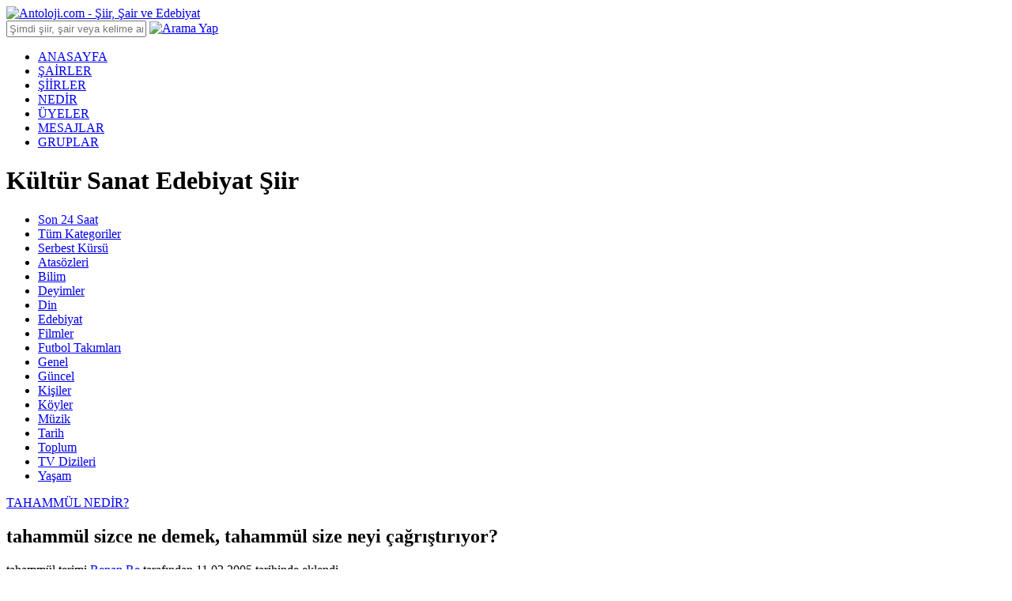

--- FILE ---
content_type: text/html; charset=utf-8
request_url: https://www.antoloji.com/nedir/tahammul/
body_size: 21801
content:

<!DOCTYPE html>
<html xmlns="http://www.w3.org/1999/xhtml" lang="tr">
<head>
    <meta charset="utf-8" />
    <title>TAHAMMÜL NEDİR? | Antoloji.com</title>
    <meta name="description" content="Antoloji.Com Nedir Sayfası ile sözcükler,kelimeler,kavramlar ve anlamları,sözcük,kelime,kavram,TAHAMMÜL,tahammül,tahammul" />
    <meta http-equiv="X-UA-Compatible" content="IE=edge" />
    <link rel="next" href="https://www.antoloji.com/nedir/tahammul/sayfa-2/"/>
    

    <meta name="viewport" content="width=device-width, initial-scale=0, user-scalable=no, shrink-to-fit=no, maximum-scale = 1" />

    



    <script type="4116c7b4cf3aa59bf6e24b67-text/javascript">
        function getScript(async, source, prior, callback) {
            var script = document.createElement('script');
            if (prior == '') prior = document.getElementsByTagName('script')[0];
            if (async == 1) script.async = 1;
            prior.parentNode.insertBefore(script, prior);
            script.onload = script.onreadystatechange = function (_, isAbort) {
                if (isAbort || !script.readyState || /loaded|complete/.test(script.readyState)) {
                    script.onload = script.onreadystatechange = null;
                    script = undefined;
                    if (!isAbort) {
                        if (callback)
                            callback();
                    }
                }
            }
            script.src = source;
        }
        function getCookie(name) {
            var re = new RegExp(name + "=([^;]+)");
            var value = re.exec(document.cookie);
            return (value != null) ? unescape(value[1]) : null;
            //var nameEQ = name + "=";
            //var ca = document.cookie.split(';');
            //for (var i = 0; i < ca.length; i++) {
            //    var c = ca[i];
            //    while (c.charAt(0) == ' ') c = c.substring(1, c.length);
            //    if (c.indexOf(nameEQ) == 0) return c.substring(nameEQ.length, c.length);
            //}
            //return null;
        }
        function setCookie(name, value, days) {
            if (days) {
                var date = new Date();
                date.setTime(date.getTime() + (days * 4 * 60 * 60 * 1000));
                var expires = "; expires=" + date.toGMTString();
            } else {
                var expires = "";
            }
            document.cookie = name + "=" + value + expires + "; path=/";
        }
        function setCookie20dk(name, value, days) {
            setCookieMain(name, value, 20)
            //var date = new Date();
            //date.setTime(date.getTime() + (20 * 60 * 1000)); //20 dakika sÃ¼reli
            //var expires = "; expires=" + date.toGMTString();
            //document.cookie = name + "=" + value + expires + "; path=/";
        }
        /* admatic & adsbygoogle 160x600 Control */
        //function adv_160x600_left() {
        //    if (window.location.pathname.toLowerCase().indexOf("/nedir/fetis/") < 0) {
        //        console.log("--adsbygoogle 160x600 Sol--");
        //        document.getElementById('leftBanner').innerHTML = '<!-- Antoloji Dekstop adsbygoogle 160x600 Sol --><ins class="adsbygoogle" style="display:inline-block;width:160px;height:600px" data-ad-client="ca-pub-8718605733307345" data-ad-slot="4841038740"></ins><!-- END - Antoloji Dekstop adsbygoogle 160x600 Sol -->';
        //        (adsbygoogle = window.adsbygoogle || []).push({});
        //    }
        //}

        //function adv_160x600_right() {
        //    if (window.location.pathname.toLowerCase().indexOf("/nedir/fetis/") < 0) {
        //        console.log("--adsbygoogle 160x600 Sağ--");
        //        document.getElementById('rightBanner').innerHTML = '<!-- Antoloji Dekstop adsbygoogle 160x600 Sağ --><ins class="adsbygoogle" style="display:inline-block;width:160px;height:600px" data-ad-client="ca-pub-8718605733307345" data-ad-slot="8977574302"></ins><!-- END - Antoloji Dekstop adsbygoogle 160x600 Sağ -->';
        //        (adsbygoogle = window.adsbygoogle || []).push({});
        //    }
        //}
    </script>
    

    <link rel="canonical" href="https://www.antoloji.com/nedir/tahammul/" />

    
    <link rel="shortcut icon" href="/Content/img/favicon.ico" type="image/x-icon" />
    <link rel="icon" href="/Content/img/favicon.ico" type="image/x-icon" />


    <link href="/Content/css/stylesheet.min.css?v=1.0.9347.18877" rel="stylesheet" />
    



    <script type="4116c7b4cf3aa59bf6e24b67-text/javascript">
        //(function(i,s,o,g,r,a,m){i['GoogleAnalyticsObject']=r;i[r]=i[r]||function(){
        //(i[r].q=i[r].q||[]).push(arguments)},i[r].l=1*new Date();a=s.createElement(o),
        //m=s.getElementsByTagName(o)[0];a.async=1;a.src=g;m.parentNode.insertBefore(a,m)
        //})(window,document,'script','//www.google-analytics.com/analytics.js','ga');
        window.ga = window.ga || function () { (ga.q = ga.q || []).push(arguments) }; ga.l = +new Date;
        ga('create', 'UA-200495-3', 'antoloji.com');
        ga('require', 'displayfeatures');
        ga('send', 'pageview');

    </script>
    <script type="4116c7b4cf3aa59bf6e24b67-text/javascript">
        var MyAntolojiApp = MyAntolojiApp || {};
        MyAntolojiApp.ReklamTuru = 'UstSag';
    </script>
    

    


<script src="/Content/js/jquery-3.6.0.min.js" type="4116c7b4cf3aa59bf6e24b67-text/javascript"></script>
    <script type="4116c7b4cf3aa59bf6e24b67-text/javascript">
        $(window).on("load", function () {
            var s = document.createElement("script"), el = document.getElementsByTagName("script")[0];
            s.setAttribute("data-ad-client", "ca-pub-7367856165470296")
            s.setAttribute("async", "");
            s.src = "https://pagead2.googlesyndication.com/pagead/js/adsbygoogle.js";
            el.parentNode.insertBefore(s, el);
        });
    </script>

    
<script type="application/ld+json">
{
"@context": "http://schema.org",
"@graph": [ {
"@id": "https://www.antoloji.com",
"@type": "Organization",
"address": {
"@type": "PostalAddress",
"addressCountry": "TR",
"addressRegion": "İstanbul",
"postalCode": "34718",
"streetAddress": "Cenab Şahabettin Sk. No:26"
},
"contactPoint": [{
"@type": "ContactPoint",
"contactType": "customer support",
"telephone": "+90-216-339-0998"
}],
"description": "Kültür Sanat Edebiyat Portalı. Türkçe şiir ve şair arşivi. Etkinlikler, sanat haberleri. Kitap tanıtımları. Resim tiyatro sergi.",
"email": "info@antoloji.com",
"identifier": "https://www.antoloji.com/",
"foundingDate": "1998",
"legalName": "Antoloji.com",
"knowsLanguage": "tr-TR",
"location": "Koşuyolu Mah. Cenab Şahabettin Sk. No:26 Kadıköy / İstanbul / Türkiye",
"publishingPrinciples": "https://www.antoloji.com/antoloji/privacy/",
"correctionsPolicy": "https://www.antoloji.com/antoloji/privacy/",
"diversityPolicy": "https://www.antoloji.com/antoloji/kunye/",
"ethicsPolicy": "https://www.antoloji.com/antoloji/privacy/",
"knowsAbout": "https://www.antoloji.com/antoloji/hakkimizda/",
"ownershipFundingInfo": "https://www.antoloji.com/antoloji/kunye/",
"foundingLocation": "İstanbul, TR",
"logo": {
"@type": "ImageObject",
"height": "51",
"url": "https://www.antoloji.com/Content/img/footer_logo.png",
"width": "250"
},
"name": "Antoloji.com",
"sameAs": ["https://www.facebook.com/antoloji", "https://twitter.com/antolojicom", "https://instagram.com/antolojicom"],
"telephone": "+90-216-339-0998",
"url": "https://www.antoloji.com"
}, {
"@id": "https://www.antoloji.com",
"@type": "Organization",
"description": "Kültür Sanat Edebiyat Portalı. Türkçe şiir ve şair arşivi. Etkinlikler, sanat haberleri. Kitap tanıtımları. Resim tiyatro sergi.",
"name": "Antoloji.com",
"url": "https://www.antoloji.com"
}

 , {
"@type": "Place",
"address": {
"@type": "PostalAddress",
"addressCountry": "TR",
"addressRegion": "İstanbul",
"postalCode": "34718",
"streetAddress": "Cenab Şahabettin Sk. No:26"
},
"description": "Kültür Sanat Edebiyat Portalı. Türkçe şiir ve şair arşivi. Etkinlikler, sanat haberleri. Kitap tanıtımları. Resim tiyatro sergi.",
"geo": {
"@type": "GeoCoordinates",
"latitude": "41.01078",
"longitude": "29.036247"
},
"logo": {
"@type": "ImageObject",
"height": "51",
"url": "https://www.antoloji.com/Content/img/footer_logo.png",
"width": "250"
},
"name": "Antoloji.Com",
"sameAs": ["https://www.facebook.com/antoloji", "https://twitter.com/antolojicom", "https://instagram.com/antolojicom"],
"telephone": "+90-216-339-0998",
"url": "https://www.antoloji.com"
}, {
"@type": "WebSite",
"about": "Kültür Sanat Edebiyat Portalı. Türkçe şiir ve şair arşivi. Etkinlikler, sanat haberleri. Kitap tanıtımları. Resim tiyatro sergi.",
"copyrightHolder": {
"@type": "Organization",
"name": "Antoloji.com"
},
"inLanguage": "tr",
"isFamilyFriendly": true,
"sameAs": ["https://www.facebook.com/antoloji", "https://twitter.com/antolojicom", "https://instagram.com/antolojicom"],
"url": "https://www.antoloji.com"
}]
}
</script>
</head>
<body>


    
    
    <!-- Sayfa bazlı js yüklemek için-->
    
    <!-- HEADER -->
    <script type="4116c7b4cf3aa59bf6e24b67-text/javascript">

        $(function () {
            $("#headerAramaText").keyup(function (event) {
                if (event.keyCode == 13) {
                    AramaYapHeader();
                } else {
                    return false;
                }
            });
        });

        function AramaYapHeader() {
            var aramaKelime = $("#headerAramaText").val();

            var ara1 = aramaKelime.replace(" ", "+");
            if (ara1.length < 3) {
                alert("Arama İçin En Az 3 Harf Girmelisiniz");
                return false;
            }

            var yer = "5";

            var url = window.location.origin + "/arama/";
            window.location.href = url + "?yer=" + yer + "&arama=" + ara1;
        }
    </script>
    <div class="header-top">
        <div class="container">
            <div class="logo">
                <a href="/"><img width="188" height="44" src="/Content/img/antoloji_logo.png" title="Antoloji.com - Şiir, Şair ve Edebiyat" alt="Antoloji.com - Şiir, Şair ve Edebiyat" /></a>
            </div>
            <div class="search-bar">
                <input type="text" id="headerAramaText" class="search-query form-control" placeholder="Şimdi şiir, şair veya kelime ara!" />
                <a href="javascript:;" onclick="if (!window.__cfRLUnblockHandlers) return false; AramaYapHeader()" class="button" data-cf-modified-4116c7b4cf3aa59bf6e24b67-=""><img src="/Content/img/search-ico.png" width="14" height="14" alt="Arama Yap"/></a>
            </div>
<div id="loginDiv">
</div>
<script type="4116c7b4cf3aa59bf6e24b67-text/javascript">
$(document).ready(function(){
GetLoginHtml();
//UyeMailGonder();
})
function GetLoginHtml() {
var url = "";
//var host = window.location.host;
url = "/dinamik/Shared/_Login"; // "/Dinamik/_Login/"; //"/nedir/Dinamik/_Login";
$.ajax({
type: "post",
url: url, success: function (msg) {
$("#loginDiv").html("");
$("#loginDiv").html(msg);
ActiveLaUserClik();
},
error: function (msg) {
// alert("Hata var <br/>" + msg);
}
})
}
function ActiveLaUserClik() {
$(".la-user").on("click", function () {
$(".la-menu").fadeToggle("fast");
});
$(document).bind('click', function (e) {
var $clicked = $(e.target);
if (!$clicked.parents().hasClass("la-user")) $(".la-menu").hide();
});
}
function UyeMailGonder() {
var url = ""; url = "/dinamik/Uyeler/UyeMailGonder"; $.ajax({
type: "post",
url: url,
async: true,
success: function (msg) {
},
error: function (msg) {
// alert("Hata var <br/>" + msg);
}
})
}
</script>

            
        </div>
    </div>


    <!-- Header Navigation -->
    <div class="header-nav">
        <div class="container">
            <div class="navigation">
                <ul>
                    <li class="active"><a href="/">ANASAYFA</a></li>
                    <li><a href="/sairler/">ŞAİRLER</a></li>
                    <li><a href="/siir/">ŞİİRLER</a></li>
                    <li><a href="/nedir/">NEDİR</a></li>
                    <li><a href="/uyeler/">ÜYELER</a></li>
                    <li><a href="/mesaj/">MESAJLAR</a></li>
                    <li><a href="/gruplar/">GRUPLAR</a></li>
                </ul>
            </div>
            <div class="page-title">
                <h1 class="h1">Kültür Sanat Edebiyat Şiir</h1>
            </div>
        </div>
    </div><!-- Header Navigation -->

    

    <!-- CONTENT -->
    <div class="content">


        <div class="container">



            <!-- BANNER UST -->
            
<div id="topBanner" style="height:auto;">


</div>
            <!-- BANNER SOL -->
            
<div id="leftBanner">

</div>

            <!-- BANNER SAĞ -->
            
<div id="rightBanner">

</div>

<div id="nedirYazilarimDiv">

</div>
<script type="4116c7b4cf3aa59bf6e24b67-text/javascript">
    $(document).ready(function () {
        //alert("Ajax geldi!");
        GetNedirYazilarimHtml();
     })

 function GetNedirYazilarimHtml() {
       //alert("GetNedirYazilarimHtml çalıştı.");

        var url = "";

        //var host = window.location.host;

        url = "/dinamik/Nedir/_NedirTitle";

        $.ajax({
            type: "post",
            url: url,
            success: function (msg) {
                //alert("success:" + msg);
                $("#nedirYazilarimDiv").html("");
                $("#nedirYazilarimDiv").html(msg);

            },
            error: function (msg) {
                //alert("Hata var <br/>" + msg);
            }
        })
    }
</script>


<div class="info-sidebar">
    <div class="info-menu box">
        <ul>
            <li><a href="/nedir/son-24-saat/"><i></i>Son 24 Saat</a></li>
            <li><a href="/nedir/tum-kategoriler/"><i></i>Tüm Kategoriler</a></li>
            <li><a href="/nedir/serbest-kursu/"><i></i>Serbest Kürsü</a></li>
            
                <li><a href="/nedir/atasozleri-kategorisi/"><i></i>Atas&#246;zleri</a></li>
                <li><a href="/nedir/bilim-kategorisi/"><i></i>Bilim</a></li>
                <li><a href="/nedir/deyimler-kategorisi/"><i></i>Deyimler</a></li>
                <li><a href="/nedir/din-kategorisi/"><i></i>Din</a></li>
                <li><a href="/nedir/edebiyat-kategorisi/"><i></i>Edebiyat</a></li>
                <li><a href="/nedir/filmler-kategorisi/"><i></i>Filmler</a></li>
                <li><a href="/nedir/futbol-takimlari-kategorisi/"><i></i>Futbol Takımları</a></li>
                <li><a href="/nedir/genel-kategorisi/"><i></i>Genel</a></li>
                <li><a href="/nedir/guncel-kategorisi/"><i></i>G&#252;ncel</a></li>
                <li><a href="/nedir/kisiler-kategorisi/"><i></i>Kişiler</a></li>
                <li><a href="/nedir/koyler-kategorisi/"><i></i>K&#246;yler</a></li>
                <li><a href="/nedir/muzik-kategorisi/"><i></i>M&#252;zik</a></li>
                <li><a href="/nedir/tarih-kategorisi/"><i></i>Tarih</a></li>
                <li><a href="/nedir/toplum-kategorisi/"><i></i>Toplum</a></li>
                <li><a href="/nedir/tv-dizileri-kategorisi/"><i></i>TV Dizileri</a></li>
                <li><a href="/nedir/yasam-kategorisi/"><i></i>Yaşam</a></li>
        </ul>
    </div>
</div>


<div class="info-cat-tab box"   itemscope itemtype="http://schema.org/QAPage"  >
    <div   itemprop="mainEntity" itemscope itemtype="http://schema.org/Question"  >
        <div class="info-cat-title">
            <div class="ic-div">
                <a href="/nedir/tahammul/"><span   itemprop="name"  >TAHAMM&#220;L NEDİR?</span></a>
            </div>
        </div>
        <div class="info-desc">
                <div itemprop="author" itemscope itemtype="http://schema.org/Person">
                    <meta itemprop="name" content="Renan Re">
                </div>
            <h2   itemprop="text"  >tahamm&#252;l sizce ne demek, tahamm&#252;l size neyi çağrıştırıyor?</h2>
            <p>tahamm&#252;l terimi <a href="/nedir/uye-119060/">Renan Re</a> tarafından <time   itemprop="dateCreated" datetime="2005-02-11T14:10:00+02:00"  >11.02.2005</time> tarihinde eklendi</p>
        </div>



<script type="4116c7b4cf3aa59bf6e24b67-text/javascript">
    $(document).ready(function () {
        GetNedirYorumEkle();
    });

    function GetNedirYorumEkle() {

        var url = "";

        

        //var host = window.location.host;

        url = "/dinamik/Nedir/_NedirYorumEkle";
       
        var id = "21316";
        var terimUrl = "tahammul";
        var terim = "tahamm&#252;l";
        var siirAdi = "TAHAMM&#220;L";
     
        var dataObject = {
            'terimId': id,
            'terimUrl': terimUrl
            //'terim':terim            
        };
        

        $.ajax({
            type: "get",
            url: url,
            data: dataObject,
            datatype:'json',
            success: function (msg) {

                $("#nedir_yorum_ekle").html("");
                $("#nedir_yorum_ekle").html(msg)

             //   $("#yorumBaslik").html("").html(siirAdi + " ŞİİRİ'NE YORUM YAP");
               
            },
            error: function (msg) {
                //alert("Hata var <br/>" + msg);
            }
        })

    }

</script>

<div id="nedir_yorum_ekle">

</div>






        
        <div class="info-comments">
                <meta itemprop="answerCount" content="38">
            <ul>
                        <li itemprop="suggestedAnswer" itemscope itemtype="http://schema.org/Answer">
                            <div class="ic-user-img">
                                <img class="lazyload" src="/Content/img/no-image.jpg" data-original="https://img.antoloji.com/uye/resimler/5/1364095_o_8185.jpeg" alt="Annabel Lida" />
                            </div>
                            <meta itemprop="dateCreated" content="2022-09-14T20:40:00+03:00">
                            <div class="ic-user">
                                <div itemprop="author" itemscope itemtype="http://schema.org/Person">
                                    <meta itemprop="name" content="Annabel Lida">
                                </div>
                                    <a href="/nedir/uye-1364095/">Annabel Lida</a>
                                <a name="suggestedAnswer-1-1" itemprop="url" href="#suggestedAnswer-1-1">
                                    <span>14.09.2022 - 20:40</span>
                                </a>
                                <meta itemprop="text" content="kalmayan">
                                <p>
                                    kalmayan
                                </p>
                                <div class="info-tags">
                                    <ul>
                                    </ul>
                                </div>
                                <script type="4116c7b4cf3aa59bf6e24b67-text/javascript">

    function nedirYorumBegen(yorumId, begenInt) {
        $.ajax({
            type: "post",
            url: "/dinamik/Nedir/_NedirYorumBegen",
            data: { yorumId: yorumId, begenInt: begenInt },
            dataType: "html",
            success: function (msg) {
                var result = $.parseJSON(msg);
                if (result.baslik == undefined) {
                    alert(msg);
                    var url = window.location.href;
                    window.location.href = url;
                } else {

                    // alert(msg.baslik);
                    if (result.mesajType == 3) {
                        alert(result.icerik);
                        var url = window.location.href;
                        window.location.href = result.url + "?returnUrl=" + url;
                    } else if (result.mesajType == 2) {
                        alert(result.icerik);

                        var url = window.location.href;
                        window.location.href = url;

                    } else if (result.mesajType == 4) {
                        //alert(result.icerik);

                        //console.log("begenInt:" + begenInt);
                        if (begenInt == 1) {
                            var likeButton = "#nediryorumbegen_likeButton_" + yorumId;

                            var newUpValue = parseInt($(likeButton).text()) + 1;

                            $(likeButton).addClass("i-act-like");

                            var likeImg = "#nediryorumbegen_likeImage_" + yorumId;
                            $(likeImg).removeClass("color-like").addClass("color-user-like");

                            var $imgLike = $(likeImg);
                            var strLikeFunction = "nedirYorumBegenIptal(" + yorumId + ",1)";
                            $(likeButton).text(newUpValue);
                            $(likeButton).attr("onclick", strLikeFunction);
                            $(likeButton).append($imgLike);

                            //console.log("itemName:" + itemName);
                            //console.log("$(itemName).text:" + $(itemName).text());
                            //console.log("newUpValue:" + newUpValue);

                            var dislikeButton = "#nediryorumbegen_dislikeButton_" + yorumId;
                            //console.log("itemName:" + dislikeButton);

                            if ($(dislikeButton).hasClass("i-act-dislike")) {
                                var newDownValue = parseInt($(dislikeButton).text()) - 1;

                                $(dislikeButton).removeClass("i-act-dislike");

                                var dislikeImg = "#nediryorumbegen_dislikeImage_" + yorumId;
                                $(dislikeImg).removeClass("color-user-dislike").addClass("color-dislike");

                                var $imgDislike = $(dislikeImg);
                                var strDislikeFunction = "nedirYorumBegen(" + yorumId + ",0)";
                                $(dislikeButton).text(newDownValue);
                                $(dislikeButton).attr("onclick", strDislikeFunction);
                                $(dislikeButton).append($imgDislike);
                            }

                        } else {
                            var dislikeButton = "#nediryorumbegen_dislikeButton_" + yorumId;

                            var newDownValue = parseInt($(dislikeButton).text()) + 1;

                            $(dislikeButton).addClass("i-act-dislike");

                            var dislikeImg = "#nediryorumbegen_dislikeImage_" + yorumId;
                            $(dislikeImg).removeClass("color-dislike").addClass("color-user-dislike");

                            var $imgDislike = $(dislikeImg);
                            var strDislikeFunction = "nedirYorumBegenIptal(" + yorumId + ",0)";
                            $(dislikeButton).text(newDownValue);
                            $(dislikeButton).attr("onclick", strDislikeFunction);
                            $(dislikeButton).append($imgDislike);

                            //console.log("newDownValue:" + newDownValue);
                            //console.log("itemName:" + itemName);
                            var likeButton = "#nediryorumbegen_likeButton_" + yorumId;
                            //console.log("itemName:" + likeButton);
                            if ($(likeButton).hasClass("i-act-like"))
                            {
                                var newUpValue = parseInt($(likeButton).text()) - 1;

                                $(likeButton).removeClass("i-act-like");

                                var likeImg = "#nediryorumbegen_likeImage_" + yorumId;
                                $(likeImg).removeClass("color-user-like").addClass("color-like");

                                var $imgLike = $(likeImg);
                                var strLikeFunction = "nedirYorumBegen(" + yorumId + ",1)";
                                $(likeButton).text(newUpValue);
                                $(likeButton).attr("onclick", strLikeFunction);
                                $(likeButton).append($imgLike);
                            }
                        }
                        //var url = window.location.href;
                        //window.location.href = url;
                    } else {
                        var url = window.location.href;
                        window.location.href = url;
                        alert("");
                    }
                }

            },
            error: function (msg) {
                alert(msg);
            }
        });
    }

    function nedirYorumBegenIptal(yorumId, begenInt) {
        $.ajax({
            type: "post",
            url: "/dinamik/Nedir/_NedirYorumBegenIptal",
            data: { yorumId: yorumId, begenInt: begenInt },
        dataType: "html",
        success: function (msg) {
            var result = $.parseJSON(msg);
            if (result.baslik == undefined) {
                alert(msg);
                var url = window.location.href;
                window.location.href = url;
            } else {

                // alert(msg.baslik);
                if (result.mesajType == 3) {
                    alert(result.icerik);
                    var url = window.location.href;
                    window.location.href = result.url + "?returnUrl=" + url;
                } else if (result.mesajType == 2) {
                    alert(result.icerik);

                    var url = window.location.href;
                    window.location.href = url;

                } else if (result.mesajType == 4) {
                    //alert(result.icerik);
                    //console.log("begenInt:" + begenInt);
                    if (begenInt == 1) {

                        var itemName = "#nediryorumbegen_likeButton_" + yorumId;
                        //console.log("itemName:" + itemName);

                        var newUpValue = parseInt($(itemName).text()) - 1;

                        $(itemName).removeClass("i-act-like");

                        var itemName2 = "#nediryorumbegen_likeImage_" + yorumId;
                        $(itemName2).removeClass("color-user-like").addClass("color-like");

                        var $img = $(itemName2);
                        var strFunction = "nedirYorumBegen(" + yorumId + ",1)";
                        $(itemName).text(newUpValue);
                        $(itemName).attr("onclick", strFunction);
                        $(itemName).append($img);
                    } else {
                        var itemName = "#nediryorumbegen_dislikeButton_" + yorumId;
                        //console.log("itemName:" + itemName);

                        var newDownValue = parseInt($(itemName).text()) - 1;

                        $(itemName).removeClass("i-act-dislike");

                        var itemName2 = "#nediryorumbegen_dislikeImage_" + yorumId;
                        $(itemName2).removeClass("color-user-dislike").addClass("color-dislike");

                        var $img = $(itemName2);
                        var strFunction = "nedirYorumBegen(" + yorumId + ",0)";
                        $(itemName).text(newDownValue);
                        $(itemName).attr("onclick", strFunction);
                        $(itemName).append($img);
                    }
                    //var url = window.location.href;
                    //window.location.href = url;
                } else {
                    var url = window.location.href;
                    window.location.href = url;
                    alert("");
                }
            }

        },
        error: function (msg) {
            alert(msg);
        }
    });
    }

</script>

<input id="UpValue" name="UpValue" type="hidden" value="0" />
<input id="DownValue" name="DownValue" type="hidden" value="0" />
<meta itemprop="upvoteCount" content="0">
<meta itemprop="downvoteCount" content="0">


                            </div>
                        </li>
                        <li itemprop="suggestedAnswer" itemscope itemtype="http://schema.org/Answer">
                            <div class="ic-user-img">
                                <img class="lazyload" src="/Content/img/no-image.jpg" data-original="https://img.antoloji.com/uye/resimler/3/109493_o_3056.jpg" alt="Chiron–" />
                            </div>
                            <meta itemprop="dateCreated" content="2020-07-21T20:00:00+03:00">
                            <div class="ic-user">
                                <div itemprop="author" itemscope itemtype="http://schema.org/Person">
                                    <meta itemprop="name" content="Chiron–">
                                </div>
                                    <a href="/nedir/uye-109493/">Chiron–</a>
                                <a name="suggestedAnswer-1-2" itemprop="url" href="#suggestedAnswer-1-2">
                                    <span>21.07.2020 - 20:00</span>
                                </a>
                                <meta itemprop="text" content="İnsanlara katlanma toleransının y&#252;ksek oluşu...Sabır ile eşdeğer bir hal..">
                                <p>
                                    İnsanlara katlanma toleransının yüksek oluşu...<br />Sabır ile eşdeğer bir hal..<br />
                                </p>
                                <div class="info-tags">
                                    <ul>
                                            <li><a href="/nedir/insanlar/">İnsanlar</a></li>
                                            <li><a href="/nedir/tolerans/">Tolerans</a></li>
                                            <li><a href="/nedir/insan/">İnsan</a></li>
                                            <li><a href="/nedir/katla/">Katla</a></li>
                                            <li><a href="/nedir/tole/">Tole</a></li>
                                    </ul>
                                </div>
                                <script type="4116c7b4cf3aa59bf6e24b67-text/javascript">

    function nedirYorumBegen(yorumId, begenInt) {
        $.ajax({
            type: "post",
            url: "/dinamik/Nedir/_NedirYorumBegen",
            data: { yorumId: yorumId, begenInt: begenInt },
            dataType: "html",
            success: function (msg) {
                var result = $.parseJSON(msg);
                if (result.baslik == undefined) {
                    alert(msg);
                    var url = window.location.href;
                    window.location.href = url;
                } else {

                    // alert(msg.baslik);
                    if (result.mesajType == 3) {
                        alert(result.icerik);
                        var url = window.location.href;
                        window.location.href = result.url + "?returnUrl=" + url;
                    } else if (result.mesajType == 2) {
                        alert(result.icerik);

                        var url = window.location.href;
                        window.location.href = url;

                    } else if (result.mesajType == 4) {
                        //alert(result.icerik);

                        //console.log("begenInt:" + begenInt);
                        if (begenInt == 1) {
                            var likeButton = "#nediryorumbegen_likeButton_" + yorumId;

                            var newUpValue = parseInt($(likeButton).text()) + 1;

                            $(likeButton).addClass("i-act-like");

                            var likeImg = "#nediryorumbegen_likeImage_" + yorumId;
                            $(likeImg).removeClass("color-like").addClass("color-user-like");

                            var $imgLike = $(likeImg);
                            var strLikeFunction = "nedirYorumBegenIptal(" + yorumId + ",1)";
                            $(likeButton).text(newUpValue);
                            $(likeButton).attr("onclick", strLikeFunction);
                            $(likeButton).append($imgLike);

                            //console.log("itemName:" + itemName);
                            //console.log("$(itemName).text:" + $(itemName).text());
                            //console.log("newUpValue:" + newUpValue);

                            var dislikeButton = "#nediryorumbegen_dislikeButton_" + yorumId;
                            //console.log("itemName:" + dislikeButton);

                            if ($(dislikeButton).hasClass("i-act-dislike")) {
                                var newDownValue = parseInt($(dislikeButton).text()) - 1;

                                $(dislikeButton).removeClass("i-act-dislike");

                                var dislikeImg = "#nediryorumbegen_dislikeImage_" + yorumId;
                                $(dislikeImg).removeClass("color-user-dislike").addClass("color-dislike");

                                var $imgDislike = $(dislikeImg);
                                var strDislikeFunction = "nedirYorumBegen(" + yorumId + ",0)";
                                $(dislikeButton).text(newDownValue);
                                $(dislikeButton).attr("onclick", strDislikeFunction);
                                $(dislikeButton).append($imgDislike);
                            }

                        } else {
                            var dislikeButton = "#nediryorumbegen_dislikeButton_" + yorumId;

                            var newDownValue = parseInt($(dislikeButton).text()) + 1;

                            $(dislikeButton).addClass("i-act-dislike");

                            var dislikeImg = "#nediryorumbegen_dislikeImage_" + yorumId;
                            $(dislikeImg).removeClass("color-dislike").addClass("color-user-dislike");

                            var $imgDislike = $(dislikeImg);
                            var strDislikeFunction = "nedirYorumBegenIptal(" + yorumId + ",0)";
                            $(dislikeButton).text(newDownValue);
                            $(dislikeButton).attr("onclick", strDislikeFunction);
                            $(dislikeButton).append($imgDislike);

                            //console.log("newDownValue:" + newDownValue);
                            //console.log("itemName:" + itemName);
                            var likeButton = "#nediryorumbegen_likeButton_" + yorumId;
                            //console.log("itemName:" + likeButton);
                            if ($(likeButton).hasClass("i-act-like"))
                            {
                                var newUpValue = parseInt($(likeButton).text()) - 1;

                                $(likeButton).removeClass("i-act-like");

                                var likeImg = "#nediryorumbegen_likeImage_" + yorumId;
                                $(likeImg).removeClass("color-user-like").addClass("color-like");

                                var $imgLike = $(likeImg);
                                var strLikeFunction = "nedirYorumBegen(" + yorumId + ",1)";
                                $(likeButton).text(newUpValue);
                                $(likeButton).attr("onclick", strLikeFunction);
                                $(likeButton).append($imgLike);
                            }
                        }
                        //var url = window.location.href;
                        //window.location.href = url;
                    } else {
                        var url = window.location.href;
                        window.location.href = url;
                        alert("");
                    }
                }

            },
            error: function (msg) {
                alert(msg);
            }
        });
    }

    function nedirYorumBegenIptal(yorumId, begenInt) {
        $.ajax({
            type: "post",
            url: "/dinamik/Nedir/_NedirYorumBegenIptal",
            data: { yorumId: yorumId, begenInt: begenInt },
        dataType: "html",
        success: function (msg) {
            var result = $.parseJSON(msg);
            if (result.baslik == undefined) {
                alert(msg);
                var url = window.location.href;
                window.location.href = url;
            } else {

                // alert(msg.baslik);
                if (result.mesajType == 3) {
                    alert(result.icerik);
                    var url = window.location.href;
                    window.location.href = result.url + "?returnUrl=" + url;
                } else if (result.mesajType == 2) {
                    alert(result.icerik);

                    var url = window.location.href;
                    window.location.href = url;

                } else if (result.mesajType == 4) {
                    //alert(result.icerik);
                    //console.log("begenInt:" + begenInt);
                    if (begenInt == 1) {

                        var itemName = "#nediryorumbegen_likeButton_" + yorumId;
                        //console.log("itemName:" + itemName);

                        var newUpValue = parseInt($(itemName).text()) - 1;

                        $(itemName).removeClass("i-act-like");

                        var itemName2 = "#nediryorumbegen_likeImage_" + yorumId;
                        $(itemName2).removeClass("color-user-like").addClass("color-like");

                        var $img = $(itemName2);
                        var strFunction = "nedirYorumBegen(" + yorumId + ",1)";
                        $(itemName).text(newUpValue);
                        $(itemName).attr("onclick", strFunction);
                        $(itemName).append($img);
                    } else {
                        var itemName = "#nediryorumbegen_dislikeButton_" + yorumId;
                        //console.log("itemName:" + itemName);

                        var newDownValue = parseInt($(itemName).text()) - 1;

                        $(itemName).removeClass("i-act-dislike");

                        var itemName2 = "#nediryorumbegen_dislikeImage_" + yorumId;
                        $(itemName2).removeClass("color-user-dislike").addClass("color-dislike");

                        var $img = $(itemName2);
                        var strFunction = "nedirYorumBegen(" + yorumId + ",0)";
                        $(itemName).text(newDownValue);
                        $(itemName).attr("onclick", strFunction);
                        $(itemName).append($img);
                    }
                    //var url = window.location.href;
                    //window.location.href = url;
                } else {
                    var url = window.location.href;
                    window.location.href = url;
                    alert("");
                }
            }

        },
        error: function (msg) {
            alert(msg);
        }
    });
    }

</script>

<input id="UpValue" name="UpValue" type="hidden" value="6" />
<input id="DownValue" name="DownValue" type="hidden" value="1" />
<meta itemprop="upvoteCount" content="6">
<meta itemprop="downvoteCount" content="1">


                            </div>
                        </li>
                        <li itemprop="suggestedAnswer" itemscope itemtype="http://schema.org/Answer">
                            <div class="ic-user-img">
                                <img class="lazyload" src="/Content/img/no-image.jpg" data-original="https://img.antoloji.com/uye/resimler/5/1364095_o_8185.jpeg" alt="Annabel Lida" />
                            </div>
                            <meta itemprop="dateCreated" content="2019-04-07T14:14:00+03:00">
                            <div class="ic-user">
                                <div itemprop="author" itemscope itemtype="http://schema.org/Person">
                                    <meta itemprop="name" content="Annabel Lida">
                                </div>
                                    <a href="/nedir/uye-1364095/">Annabel Lida</a>
                                <a name="suggestedAnswer-1-3" itemprop="url" href="#suggestedAnswer-1-3">
                                    <span>07.04.2019 - 14:14</span>
                                </a>
                                <meta itemprop="text" content="tahamm&#252;lden sonrası yavan. ">
                                <p>
                                    tahammülden sonrası yavan. 
                                </p>
                                <div class="info-tags">
                                    <ul>
                                            <li><a href="/nedir/tahammul/">Tahamm&#252;l</a></li>
                                            <li><a href="/nedir/sonrasi/">Sonrası</a></li>
                                            <li><a href="/nedir/sonra/">Sonra</a></li>
                                            <li><a href="/nedir/yavan/">Yavan</a></li>
                                            <li><a href="/nedir/taha/">Taha</a></li>
                                    </ul>
                                </div>
                                <script type="4116c7b4cf3aa59bf6e24b67-text/javascript">

    function nedirYorumBegen(yorumId, begenInt) {
        $.ajax({
            type: "post",
            url: "/dinamik/Nedir/_NedirYorumBegen",
            data: { yorumId: yorumId, begenInt: begenInt },
            dataType: "html",
            success: function (msg) {
                var result = $.parseJSON(msg);
                if (result.baslik == undefined) {
                    alert(msg);
                    var url = window.location.href;
                    window.location.href = url;
                } else {

                    // alert(msg.baslik);
                    if (result.mesajType == 3) {
                        alert(result.icerik);
                        var url = window.location.href;
                        window.location.href = result.url + "?returnUrl=" + url;
                    } else if (result.mesajType == 2) {
                        alert(result.icerik);

                        var url = window.location.href;
                        window.location.href = url;

                    } else if (result.mesajType == 4) {
                        //alert(result.icerik);

                        //console.log("begenInt:" + begenInt);
                        if (begenInt == 1) {
                            var likeButton = "#nediryorumbegen_likeButton_" + yorumId;

                            var newUpValue = parseInt($(likeButton).text()) + 1;

                            $(likeButton).addClass("i-act-like");

                            var likeImg = "#nediryorumbegen_likeImage_" + yorumId;
                            $(likeImg).removeClass("color-like").addClass("color-user-like");

                            var $imgLike = $(likeImg);
                            var strLikeFunction = "nedirYorumBegenIptal(" + yorumId + ",1)";
                            $(likeButton).text(newUpValue);
                            $(likeButton).attr("onclick", strLikeFunction);
                            $(likeButton).append($imgLike);

                            //console.log("itemName:" + itemName);
                            //console.log("$(itemName).text:" + $(itemName).text());
                            //console.log("newUpValue:" + newUpValue);

                            var dislikeButton = "#nediryorumbegen_dislikeButton_" + yorumId;
                            //console.log("itemName:" + dislikeButton);

                            if ($(dislikeButton).hasClass("i-act-dislike")) {
                                var newDownValue = parseInt($(dislikeButton).text()) - 1;

                                $(dislikeButton).removeClass("i-act-dislike");

                                var dislikeImg = "#nediryorumbegen_dislikeImage_" + yorumId;
                                $(dislikeImg).removeClass("color-user-dislike").addClass("color-dislike");

                                var $imgDislike = $(dislikeImg);
                                var strDislikeFunction = "nedirYorumBegen(" + yorumId + ",0)";
                                $(dislikeButton).text(newDownValue);
                                $(dislikeButton).attr("onclick", strDislikeFunction);
                                $(dislikeButton).append($imgDislike);
                            }

                        } else {
                            var dislikeButton = "#nediryorumbegen_dislikeButton_" + yorumId;

                            var newDownValue = parseInt($(dislikeButton).text()) + 1;

                            $(dislikeButton).addClass("i-act-dislike");

                            var dislikeImg = "#nediryorumbegen_dislikeImage_" + yorumId;
                            $(dislikeImg).removeClass("color-dislike").addClass("color-user-dislike");

                            var $imgDislike = $(dislikeImg);
                            var strDislikeFunction = "nedirYorumBegenIptal(" + yorumId + ",0)";
                            $(dislikeButton).text(newDownValue);
                            $(dislikeButton).attr("onclick", strDislikeFunction);
                            $(dislikeButton).append($imgDislike);

                            //console.log("newDownValue:" + newDownValue);
                            //console.log("itemName:" + itemName);
                            var likeButton = "#nediryorumbegen_likeButton_" + yorumId;
                            //console.log("itemName:" + likeButton);
                            if ($(likeButton).hasClass("i-act-like"))
                            {
                                var newUpValue = parseInt($(likeButton).text()) - 1;

                                $(likeButton).removeClass("i-act-like");

                                var likeImg = "#nediryorumbegen_likeImage_" + yorumId;
                                $(likeImg).removeClass("color-user-like").addClass("color-like");

                                var $imgLike = $(likeImg);
                                var strLikeFunction = "nedirYorumBegen(" + yorumId + ",1)";
                                $(likeButton).text(newUpValue);
                                $(likeButton).attr("onclick", strLikeFunction);
                                $(likeButton).append($imgLike);
                            }
                        }
                        //var url = window.location.href;
                        //window.location.href = url;
                    } else {
                        var url = window.location.href;
                        window.location.href = url;
                        alert("");
                    }
                }

            },
            error: function (msg) {
                alert(msg);
            }
        });
    }

    function nedirYorumBegenIptal(yorumId, begenInt) {
        $.ajax({
            type: "post",
            url: "/dinamik/Nedir/_NedirYorumBegenIptal",
            data: { yorumId: yorumId, begenInt: begenInt },
        dataType: "html",
        success: function (msg) {
            var result = $.parseJSON(msg);
            if (result.baslik == undefined) {
                alert(msg);
                var url = window.location.href;
                window.location.href = url;
            } else {

                // alert(msg.baslik);
                if (result.mesajType == 3) {
                    alert(result.icerik);
                    var url = window.location.href;
                    window.location.href = result.url + "?returnUrl=" + url;
                } else if (result.mesajType == 2) {
                    alert(result.icerik);

                    var url = window.location.href;
                    window.location.href = url;

                } else if (result.mesajType == 4) {
                    //alert(result.icerik);
                    //console.log("begenInt:" + begenInt);
                    if (begenInt == 1) {

                        var itemName = "#nediryorumbegen_likeButton_" + yorumId;
                        //console.log("itemName:" + itemName);

                        var newUpValue = parseInt($(itemName).text()) - 1;

                        $(itemName).removeClass("i-act-like");

                        var itemName2 = "#nediryorumbegen_likeImage_" + yorumId;
                        $(itemName2).removeClass("color-user-like").addClass("color-like");

                        var $img = $(itemName2);
                        var strFunction = "nedirYorumBegen(" + yorumId + ",1)";
                        $(itemName).text(newUpValue);
                        $(itemName).attr("onclick", strFunction);
                        $(itemName).append($img);
                    } else {
                        var itemName = "#nediryorumbegen_dislikeButton_" + yorumId;
                        //console.log("itemName:" + itemName);

                        var newDownValue = parseInt($(itemName).text()) - 1;

                        $(itemName).removeClass("i-act-dislike");

                        var itemName2 = "#nediryorumbegen_dislikeImage_" + yorumId;
                        $(itemName2).removeClass("color-user-dislike").addClass("color-dislike");

                        var $img = $(itemName2);
                        var strFunction = "nedirYorumBegen(" + yorumId + ",0)";
                        $(itemName).text(newDownValue);
                        $(itemName).attr("onclick", strFunction);
                        $(itemName).append($img);
                    }
                    //var url = window.location.href;
                    //window.location.href = url;
                } else {
                    var url = window.location.href;
                    window.location.href = url;
                    alert("");
                }
            }

        },
        error: function (msg) {
            alert(msg);
        }
    });
    }

</script>

<input id="UpValue" name="UpValue" type="hidden" value="0" />
<input id="DownValue" name="DownValue" type="hidden" value="1" />
<meta itemprop="upvoteCount" content="0">
<meta itemprop="downvoteCount" content="1">


                            </div>
                        </li>
                        <li itemprop="suggestedAnswer" itemscope itemtype="http://schema.org/Answer">
                            <div class="ic-user-img">
                                <img class="lazyload" src="/Content/img/no-image.jpg" data-original="https://img.antoloji.com/uye/resimler/7/1266737_o_3465.jpg" alt="İlk Yaz" />
                            </div>
                            <meta itemprop="dateCreated" content="2013-12-16T21:46:00+02:00">
                            <div class="ic-user">
                                <div itemprop="author" itemscope itemtype="http://schema.org/Person">
                                    <meta itemprop="name" content="İlk Yaz">
                                </div>
                                    <a href="/nedir/uye-1266737/">İlk Yaz</a>
                                <a name="suggestedAnswer-1-4" itemprop="url" href="#suggestedAnswer-1-4">
                                    <span>16.12.2013 - 21:46</span>
                                </a>
                                <meta itemprop="text" content="Tahamm&#252;l&#39; denilen şeyin kendisi, &#39;g&#246;n&#252;l kredisi&#39; esasında. Neden katlandığımız ise... O işte ayrı bir soru!">
                                <p>
                                    Tahammül' denilen şeyin kendisi, 'gönül kredisi' esasında. Neden katlandığımız ise... O işte ayrı bir soru!
                                </p>
                                <div class="info-tags">
                                    <ul>
                                            <li><a href="/nedir/tahammul/">Tahamm&#252;l</a></li>
                                            <li><a href="/nedir/neden/">Neden</a></li>
                                            <li><a href="/nedir/soru/">Soru</a></li>
                                            <li><a href="/nedir/iste/">İşte</a></li>
                                            <li><a href="/nedir/taha/">Taha</a></li>
                                    </ul>
                                </div>
                                <script type="4116c7b4cf3aa59bf6e24b67-text/javascript">

    function nedirYorumBegen(yorumId, begenInt) {
        $.ajax({
            type: "post",
            url: "/dinamik/Nedir/_NedirYorumBegen",
            data: { yorumId: yorumId, begenInt: begenInt },
            dataType: "html",
            success: function (msg) {
                var result = $.parseJSON(msg);
                if (result.baslik == undefined) {
                    alert(msg);
                    var url = window.location.href;
                    window.location.href = url;
                } else {

                    // alert(msg.baslik);
                    if (result.mesajType == 3) {
                        alert(result.icerik);
                        var url = window.location.href;
                        window.location.href = result.url + "?returnUrl=" + url;
                    } else if (result.mesajType == 2) {
                        alert(result.icerik);

                        var url = window.location.href;
                        window.location.href = url;

                    } else if (result.mesajType == 4) {
                        //alert(result.icerik);

                        //console.log("begenInt:" + begenInt);
                        if (begenInt == 1) {
                            var likeButton = "#nediryorumbegen_likeButton_" + yorumId;

                            var newUpValue = parseInt($(likeButton).text()) + 1;

                            $(likeButton).addClass("i-act-like");

                            var likeImg = "#nediryorumbegen_likeImage_" + yorumId;
                            $(likeImg).removeClass("color-like").addClass("color-user-like");

                            var $imgLike = $(likeImg);
                            var strLikeFunction = "nedirYorumBegenIptal(" + yorumId + ",1)";
                            $(likeButton).text(newUpValue);
                            $(likeButton).attr("onclick", strLikeFunction);
                            $(likeButton).append($imgLike);

                            //console.log("itemName:" + itemName);
                            //console.log("$(itemName).text:" + $(itemName).text());
                            //console.log("newUpValue:" + newUpValue);

                            var dislikeButton = "#nediryorumbegen_dislikeButton_" + yorumId;
                            //console.log("itemName:" + dislikeButton);

                            if ($(dislikeButton).hasClass("i-act-dislike")) {
                                var newDownValue = parseInt($(dislikeButton).text()) - 1;

                                $(dislikeButton).removeClass("i-act-dislike");

                                var dislikeImg = "#nediryorumbegen_dislikeImage_" + yorumId;
                                $(dislikeImg).removeClass("color-user-dislike").addClass("color-dislike");

                                var $imgDislike = $(dislikeImg);
                                var strDislikeFunction = "nedirYorumBegen(" + yorumId + ",0)";
                                $(dislikeButton).text(newDownValue);
                                $(dislikeButton).attr("onclick", strDislikeFunction);
                                $(dislikeButton).append($imgDislike);
                            }

                        } else {
                            var dislikeButton = "#nediryorumbegen_dislikeButton_" + yorumId;

                            var newDownValue = parseInt($(dislikeButton).text()) + 1;

                            $(dislikeButton).addClass("i-act-dislike");

                            var dislikeImg = "#nediryorumbegen_dislikeImage_" + yorumId;
                            $(dislikeImg).removeClass("color-dislike").addClass("color-user-dislike");

                            var $imgDislike = $(dislikeImg);
                            var strDislikeFunction = "nedirYorumBegenIptal(" + yorumId + ",0)";
                            $(dislikeButton).text(newDownValue);
                            $(dislikeButton).attr("onclick", strDislikeFunction);
                            $(dislikeButton).append($imgDislike);

                            //console.log("newDownValue:" + newDownValue);
                            //console.log("itemName:" + itemName);
                            var likeButton = "#nediryorumbegen_likeButton_" + yorumId;
                            //console.log("itemName:" + likeButton);
                            if ($(likeButton).hasClass("i-act-like"))
                            {
                                var newUpValue = parseInt($(likeButton).text()) - 1;

                                $(likeButton).removeClass("i-act-like");

                                var likeImg = "#nediryorumbegen_likeImage_" + yorumId;
                                $(likeImg).removeClass("color-user-like").addClass("color-like");

                                var $imgLike = $(likeImg);
                                var strLikeFunction = "nedirYorumBegen(" + yorumId + ",1)";
                                $(likeButton).text(newUpValue);
                                $(likeButton).attr("onclick", strLikeFunction);
                                $(likeButton).append($imgLike);
                            }
                        }
                        //var url = window.location.href;
                        //window.location.href = url;
                    } else {
                        var url = window.location.href;
                        window.location.href = url;
                        alert("");
                    }
                }

            },
            error: function (msg) {
                alert(msg);
            }
        });
    }

    function nedirYorumBegenIptal(yorumId, begenInt) {
        $.ajax({
            type: "post",
            url: "/dinamik/Nedir/_NedirYorumBegenIptal",
            data: { yorumId: yorumId, begenInt: begenInt },
        dataType: "html",
        success: function (msg) {
            var result = $.parseJSON(msg);
            if (result.baslik == undefined) {
                alert(msg);
                var url = window.location.href;
                window.location.href = url;
            } else {

                // alert(msg.baslik);
                if (result.mesajType == 3) {
                    alert(result.icerik);
                    var url = window.location.href;
                    window.location.href = result.url + "?returnUrl=" + url;
                } else if (result.mesajType == 2) {
                    alert(result.icerik);

                    var url = window.location.href;
                    window.location.href = url;

                } else if (result.mesajType == 4) {
                    //alert(result.icerik);
                    //console.log("begenInt:" + begenInt);
                    if (begenInt == 1) {

                        var itemName = "#nediryorumbegen_likeButton_" + yorumId;
                        //console.log("itemName:" + itemName);

                        var newUpValue = parseInt($(itemName).text()) - 1;

                        $(itemName).removeClass("i-act-like");

                        var itemName2 = "#nediryorumbegen_likeImage_" + yorumId;
                        $(itemName2).removeClass("color-user-like").addClass("color-like");

                        var $img = $(itemName2);
                        var strFunction = "nedirYorumBegen(" + yorumId + ",1)";
                        $(itemName).text(newUpValue);
                        $(itemName).attr("onclick", strFunction);
                        $(itemName).append($img);
                    } else {
                        var itemName = "#nediryorumbegen_dislikeButton_" + yorumId;
                        //console.log("itemName:" + itemName);

                        var newDownValue = parseInt($(itemName).text()) - 1;

                        $(itemName).removeClass("i-act-dislike");

                        var itemName2 = "#nediryorumbegen_dislikeImage_" + yorumId;
                        $(itemName2).removeClass("color-user-dislike").addClass("color-dislike");

                        var $img = $(itemName2);
                        var strFunction = "nedirYorumBegen(" + yorumId + ",0)";
                        $(itemName).text(newDownValue);
                        $(itemName).attr("onclick", strFunction);
                        $(itemName).append($img);
                    }
                    //var url = window.location.href;
                    //window.location.href = url;
                } else {
                    var url = window.location.href;
                    window.location.href = url;
                    alert("");
                }
            }

        },
        error: function (msg) {
            alert(msg);
        }
    });
    }

</script>

<input id="UpValue" name="UpValue" type="hidden" value="0" />
<input id="DownValue" name="DownValue" type="hidden" value="0" />
<meta itemprop="upvoteCount" content="0">
<meta itemprop="downvoteCount" content="0">


                            </div>
                        </li>
                        <li itemprop="suggestedAnswer" itemscope itemtype="http://schema.org/Answer">
                            <div class="ic-user-img">
                                <img class="lazyload" src="/Content/img/no-image.jpg" data-original="https://img.antoloji.com/uye/resimler/8/239858_o_8458.jpg" alt="Nazlı Menşur" />
                            </div>
                            <meta itemprop="dateCreated" content="2012-08-23T17:38:00+03:00">
                            <div class="ic-user">
                                <div itemprop="author" itemscope itemtype="http://schema.org/Person">
                                    <meta itemprop="name" content="Nazlı Menşur">
                                </div>
                                    <a href="/nedir/uye-239858/">Nazlı Menşur</a>
                                <a name="suggestedAnswer-1-5" itemprop="url" href="#suggestedAnswer-1-5">
                                    <span>23.08.2012 - 17:38</span>
                                </a>
                                <meta itemprop="text" content="Başlı başına bi sanat..">
                                <p>
                                    Başlı başına bi sanat..
                                </p>
                                <div class="info-tags">
                                    <ul>
                                            <li><a href="/nedir/basli-basina/">Başlı Başına</a></li>
                                            <li><a href="/nedir/sanat/">Sanat</a></li>
                                            <li><a href="/nedir/sana/">Sana</a></li>
                                    </ul>
                                </div>
                                <script type="4116c7b4cf3aa59bf6e24b67-text/javascript">

    function nedirYorumBegen(yorumId, begenInt) {
        $.ajax({
            type: "post",
            url: "/dinamik/Nedir/_NedirYorumBegen",
            data: { yorumId: yorumId, begenInt: begenInt },
            dataType: "html",
            success: function (msg) {
                var result = $.parseJSON(msg);
                if (result.baslik == undefined) {
                    alert(msg);
                    var url = window.location.href;
                    window.location.href = url;
                } else {

                    // alert(msg.baslik);
                    if (result.mesajType == 3) {
                        alert(result.icerik);
                        var url = window.location.href;
                        window.location.href = result.url + "?returnUrl=" + url;
                    } else if (result.mesajType == 2) {
                        alert(result.icerik);

                        var url = window.location.href;
                        window.location.href = url;

                    } else if (result.mesajType == 4) {
                        //alert(result.icerik);

                        //console.log("begenInt:" + begenInt);
                        if (begenInt == 1) {
                            var likeButton = "#nediryorumbegen_likeButton_" + yorumId;

                            var newUpValue = parseInt($(likeButton).text()) + 1;

                            $(likeButton).addClass("i-act-like");

                            var likeImg = "#nediryorumbegen_likeImage_" + yorumId;
                            $(likeImg).removeClass("color-like").addClass("color-user-like");

                            var $imgLike = $(likeImg);
                            var strLikeFunction = "nedirYorumBegenIptal(" + yorumId + ",1)";
                            $(likeButton).text(newUpValue);
                            $(likeButton).attr("onclick", strLikeFunction);
                            $(likeButton).append($imgLike);

                            //console.log("itemName:" + itemName);
                            //console.log("$(itemName).text:" + $(itemName).text());
                            //console.log("newUpValue:" + newUpValue);

                            var dislikeButton = "#nediryorumbegen_dislikeButton_" + yorumId;
                            //console.log("itemName:" + dislikeButton);

                            if ($(dislikeButton).hasClass("i-act-dislike")) {
                                var newDownValue = parseInt($(dislikeButton).text()) - 1;

                                $(dislikeButton).removeClass("i-act-dislike");

                                var dislikeImg = "#nediryorumbegen_dislikeImage_" + yorumId;
                                $(dislikeImg).removeClass("color-user-dislike").addClass("color-dislike");

                                var $imgDislike = $(dislikeImg);
                                var strDislikeFunction = "nedirYorumBegen(" + yorumId + ",0)";
                                $(dislikeButton).text(newDownValue);
                                $(dislikeButton).attr("onclick", strDislikeFunction);
                                $(dislikeButton).append($imgDislike);
                            }

                        } else {
                            var dislikeButton = "#nediryorumbegen_dislikeButton_" + yorumId;

                            var newDownValue = parseInt($(dislikeButton).text()) + 1;

                            $(dislikeButton).addClass("i-act-dislike");

                            var dislikeImg = "#nediryorumbegen_dislikeImage_" + yorumId;
                            $(dislikeImg).removeClass("color-dislike").addClass("color-user-dislike");

                            var $imgDislike = $(dislikeImg);
                            var strDislikeFunction = "nedirYorumBegenIptal(" + yorumId + ",0)";
                            $(dislikeButton).text(newDownValue);
                            $(dislikeButton).attr("onclick", strDislikeFunction);
                            $(dislikeButton).append($imgDislike);

                            //console.log("newDownValue:" + newDownValue);
                            //console.log("itemName:" + itemName);
                            var likeButton = "#nediryorumbegen_likeButton_" + yorumId;
                            //console.log("itemName:" + likeButton);
                            if ($(likeButton).hasClass("i-act-like"))
                            {
                                var newUpValue = parseInt($(likeButton).text()) - 1;

                                $(likeButton).removeClass("i-act-like");

                                var likeImg = "#nediryorumbegen_likeImage_" + yorumId;
                                $(likeImg).removeClass("color-user-like").addClass("color-like");

                                var $imgLike = $(likeImg);
                                var strLikeFunction = "nedirYorumBegen(" + yorumId + ",1)";
                                $(likeButton).text(newUpValue);
                                $(likeButton).attr("onclick", strLikeFunction);
                                $(likeButton).append($imgLike);
                            }
                        }
                        //var url = window.location.href;
                        //window.location.href = url;
                    } else {
                        var url = window.location.href;
                        window.location.href = url;
                        alert("");
                    }
                }

            },
            error: function (msg) {
                alert(msg);
            }
        });
    }

    function nedirYorumBegenIptal(yorumId, begenInt) {
        $.ajax({
            type: "post",
            url: "/dinamik/Nedir/_NedirYorumBegenIptal",
            data: { yorumId: yorumId, begenInt: begenInt },
        dataType: "html",
        success: function (msg) {
            var result = $.parseJSON(msg);
            if (result.baslik == undefined) {
                alert(msg);
                var url = window.location.href;
                window.location.href = url;
            } else {

                // alert(msg.baslik);
                if (result.mesajType == 3) {
                    alert(result.icerik);
                    var url = window.location.href;
                    window.location.href = result.url + "?returnUrl=" + url;
                } else if (result.mesajType == 2) {
                    alert(result.icerik);

                    var url = window.location.href;
                    window.location.href = url;

                } else if (result.mesajType == 4) {
                    //alert(result.icerik);
                    //console.log("begenInt:" + begenInt);
                    if (begenInt == 1) {

                        var itemName = "#nediryorumbegen_likeButton_" + yorumId;
                        //console.log("itemName:" + itemName);

                        var newUpValue = parseInt($(itemName).text()) - 1;

                        $(itemName).removeClass("i-act-like");

                        var itemName2 = "#nediryorumbegen_likeImage_" + yorumId;
                        $(itemName2).removeClass("color-user-like").addClass("color-like");

                        var $img = $(itemName2);
                        var strFunction = "nedirYorumBegen(" + yorumId + ",1)";
                        $(itemName).text(newUpValue);
                        $(itemName).attr("onclick", strFunction);
                        $(itemName).append($img);
                    } else {
                        var itemName = "#nediryorumbegen_dislikeButton_" + yorumId;
                        //console.log("itemName:" + itemName);

                        var newDownValue = parseInt($(itemName).text()) - 1;

                        $(itemName).removeClass("i-act-dislike");

                        var itemName2 = "#nediryorumbegen_dislikeImage_" + yorumId;
                        $(itemName2).removeClass("color-user-dislike").addClass("color-dislike");

                        var $img = $(itemName2);
                        var strFunction = "nedirYorumBegen(" + yorumId + ",0)";
                        $(itemName).text(newDownValue);
                        $(itemName).attr("onclick", strFunction);
                        $(itemName).append($img);
                    }
                    //var url = window.location.href;
                    //window.location.href = url;
                } else {
                    var url = window.location.href;
                    window.location.href = url;
                    alert("");
                }
            }

        },
        error: function (msg) {
            alert(msg);
        }
    });
    }

</script>

<input id="UpValue" name="UpValue" type="hidden" value="0" />
<input id="DownValue" name="DownValue" type="hidden" value="0" />
<meta itemprop="upvoteCount" content="0">
<meta itemprop="downvoteCount" content="0">


                            </div>
                        </li>
                        <li itemprop="suggestedAnswer" itemscope itemtype="http://schema.org/Answer">
                            <div class="ic-user-img">
                                <img class="lazyload" src="/Content/img/no-image.jpg" data-original="https://img.antoloji.com/uye/resimler/4/418894_o_5529.jpg" alt="Z&#226;tı Z&#226;yi" />
                            </div>
                            <meta itemprop="dateCreated" content="2010-11-25T02:41:00+02:00">
                            <div class="ic-user">
                                <div itemprop="author" itemscope itemtype="http://schema.org/Person">
                                    <meta itemprop="name" content="Z&#226;tı Z&#226;yi">
                                </div>
                                    <a href="/nedir/uye-418894/">Z&#226;tı Z&#226;yi</a>
                                <a name="suggestedAnswer-1-6" itemprop="url" href="#suggestedAnswer-1-6">
                                    <span>25.11.2010 - 02:41</span>
                                </a>
                                <meta itemprop="text" content="...kalbini kalbime yaslakurtulalım bu y&#252;kten..">
                                <p>
                                    ...kalbini kalbime yasla<br /><br /><br />kurtulalım <br />bu yükten..
                                </p>
                                <div class="info-tags">
                                    <ul>
                                    </ul>
                                </div>
                                <script type="4116c7b4cf3aa59bf6e24b67-text/javascript">

    function nedirYorumBegen(yorumId, begenInt) {
        $.ajax({
            type: "post",
            url: "/dinamik/Nedir/_NedirYorumBegen",
            data: { yorumId: yorumId, begenInt: begenInt },
            dataType: "html",
            success: function (msg) {
                var result = $.parseJSON(msg);
                if (result.baslik == undefined) {
                    alert(msg);
                    var url = window.location.href;
                    window.location.href = url;
                } else {

                    // alert(msg.baslik);
                    if (result.mesajType == 3) {
                        alert(result.icerik);
                        var url = window.location.href;
                        window.location.href = result.url + "?returnUrl=" + url;
                    } else if (result.mesajType == 2) {
                        alert(result.icerik);

                        var url = window.location.href;
                        window.location.href = url;

                    } else if (result.mesajType == 4) {
                        //alert(result.icerik);

                        //console.log("begenInt:" + begenInt);
                        if (begenInt == 1) {
                            var likeButton = "#nediryorumbegen_likeButton_" + yorumId;

                            var newUpValue = parseInt($(likeButton).text()) + 1;

                            $(likeButton).addClass("i-act-like");

                            var likeImg = "#nediryorumbegen_likeImage_" + yorumId;
                            $(likeImg).removeClass("color-like").addClass("color-user-like");

                            var $imgLike = $(likeImg);
                            var strLikeFunction = "nedirYorumBegenIptal(" + yorumId + ",1)";
                            $(likeButton).text(newUpValue);
                            $(likeButton).attr("onclick", strLikeFunction);
                            $(likeButton).append($imgLike);

                            //console.log("itemName:" + itemName);
                            //console.log("$(itemName).text:" + $(itemName).text());
                            //console.log("newUpValue:" + newUpValue);

                            var dislikeButton = "#nediryorumbegen_dislikeButton_" + yorumId;
                            //console.log("itemName:" + dislikeButton);

                            if ($(dislikeButton).hasClass("i-act-dislike")) {
                                var newDownValue = parseInt($(dislikeButton).text()) - 1;

                                $(dislikeButton).removeClass("i-act-dislike");

                                var dislikeImg = "#nediryorumbegen_dislikeImage_" + yorumId;
                                $(dislikeImg).removeClass("color-user-dislike").addClass("color-dislike");

                                var $imgDislike = $(dislikeImg);
                                var strDislikeFunction = "nedirYorumBegen(" + yorumId + ",0)";
                                $(dislikeButton).text(newDownValue);
                                $(dislikeButton).attr("onclick", strDislikeFunction);
                                $(dislikeButton).append($imgDislike);
                            }

                        } else {
                            var dislikeButton = "#nediryorumbegen_dislikeButton_" + yorumId;

                            var newDownValue = parseInt($(dislikeButton).text()) + 1;

                            $(dislikeButton).addClass("i-act-dislike");

                            var dislikeImg = "#nediryorumbegen_dislikeImage_" + yorumId;
                            $(dislikeImg).removeClass("color-dislike").addClass("color-user-dislike");

                            var $imgDislike = $(dislikeImg);
                            var strDislikeFunction = "nedirYorumBegenIptal(" + yorumId + ",0)";
                            $(dislikeButton).text(newDownValue);
                            $(dislikeButton).attr("onclick", strDislikeFunction);
                            $(dislikeButton).append($imgDislike);

                            //console.log("newDownValue:" + newDownValue);
                            //console.log("itemName:" + itemName);
                            var likeButton = "#nediryorumbegen_likeButton_" + yorumId;
                            //console.log("itemName:" + likeButton);
                            if ($(likeButton).hasClass("i-act-like"))
                            {
                                var newUpValue = parseInt($(likeButton).text()) - 1;

                                $(likeButton).removeClass("i-act-like");

                                var likeImg = "#nediryorumbegen_likeImage_" + yorumId;
                                $(likeImg).removeClass("color-user-like").addClass("color-like");

                                var $imgLike = $(likeImg);
                                var strLikeFunction = "nedirYorumBegen(" + yorumId + ",1)";
                                $(likeButton).text(newUpValue);
                                $(likeButton).attr("onclick", strLikeFunction);
                                $(likeButton).append($imgLike);
                            }
                        }
                        //var url = window.location.href;
                        //window.location.href = url;
                    } else {
                        var url = window.location.href;
                        window.location.href = url;
                        alert("");
                    }
                }

            },
            error: function (msg) {
                alert(msg);
            }
        });
    }

    function nedirYorumBegenIptal(yorumId, begenInt) {
        $.ajax({
            type: "post",
            url: "/dinamik/Nedir/_NedirYorumBegenIptal",
            data: { yorumId: yorumId, begenInt: begenInt },
        dataType: "html",
        success: function (msg) {
            var result = $.parseJSON(msg);
            if (result.baslik == undefined) {
                alert(msg);
                var url = window.location.href;
                window.location.href = url;
            } else {

                // alert(msg.baslik);
                if (result.mesajType == 3) {
                    alert(result.icerik);
                    var url = window.location.href;
                    window.location.href = result.url + "?returnUrl=" + url;
                } else if (result.mesajType == 2) {
                    alert(result.icerik);

                    var url = window.location.href;
                    window.location.href = url;

                } else if (result.mesajType == 4) {
                    //alert(result.icerik);
                    //console.log("begenInt:" + begenInt);
                    if (begenInt == 1) {

                        var itemName = "#nediryorumbegen_likeButton_" + yorumId;
                        //console.log("itemName:" + itemName);

                        var newUpValue = parseInt($(itemName).text()) - 1;

                        $(itemName).removeClass("i-act-like");

                        var itemName2 = "#nediryorumbegen_likeImage_" + yorumId;
                        $(itemName2).removeClass("color-user-like").addClass("color-like");

                        var $img = $(itemName2);
                        var strFunction = "nedirYorumBegen(" + yorumId + ",1)";
                        $(itemName).text(newUpValue);
                        $(itemName).attr("onclick", strFunction);
                        $(itemName).append($img);
                    } else {
                        var itemName = "#nediryorumbegen_dislikeButton_" + yorumId;
                        //console.log("itemName:" + itemName);

                        var newDownValue = parseInt($(itemName).text()) - 1;

                        $(itemName).removeClass("i-act-dislike");

                        var itemName2 = "#nediryorumbegen_dislikeImage_" + yorumId;
                        $(itemName2).removeClass("color-user-dislike").addClass("color-dislike");

                        var $img = $(itemName2);
                        var strFunction = "nedirYorumBegen(" + yorumId + ",0)";
                        $(itemName).text(newDownValue);
                        $(itemName).attr("onclick", strFunction);
                        $(itemName).append($img);
                    }
                    //var url = window.location.href;
                    //window.location.href = url;
                } else {
                    var url = window.location.href;
                    window.location.href = url;
                    alert("");
                }
            }

        },
        error: function (msg) {
            alert(msg);
        }
    });
    }

</script>

<input id="UpValue" name="UpValue" type="hidden" value="0" />
<input id="DownValue" name="DownValue" type="hidden" value="0" />
<meta itemprop="upvoteCount" content="0">
<meta itemprop="downvoteCount" content="0">


                            </div>
                        </li>
                        <li itemprop="suggestedAnswer" itemscope itemtype="http://schema.org/Answer">
                            <div class="ic-user-img">
                                <img class="lazyload" src="/Content/img/no-image.jpg" data-original="https://img.antoloji.com/uye/resimler/4/964854_o_9386.jpg" alt="Ş&#252;heda Nur" />
                            </div>
                            <meta itemprop="dateCreated" content="2010-09-15T14:59:00+03:00">
                            <div class="ic-user">
                                <div itemprop="author" itemscope itemtype="http://schema.org/Person">
                                    <meta itemprop="name" content="Ş&#252;heda Nur">
                                </div>
                                    <a href="/nedir/uye-964854/">Ş&#252;heda Nur</a>
                                <a name="suggestedAnswer-1-7" itemprop="url" href="#suggestedAnswer-1-7">
                                    <span>15.09.2010 - 14:59</span>
                                </a>
                                <meta itemprop="text" content="Tahamm&#252;l insana &#246;nce zehir gibi gelir.Fakat tabiatına yerleşince bal olur.(Sadi Şirazi)">
                                <p>
                                    Tahammül insana önce zehir gibi gelir.<br />Fakat tabiatına yerleşince bal olur.(Sadi Şirazi)
                                </p>
                                <div class="info-tags">
                                    <ul>
                                            <li><a href="/nedir/tahammul/">Tahamm&#252;l</a></li>
                                            <li><a href="/nedir/insan/">İnsan</a></li>
                                            <li><a href="/nedir/gibi/">Gibi</a></li>
                                            <li><a href="/nedir/taha/">Taha</a></li>
                                            <li><a href="/nedir/olur/">Olur</a></li>
                                    </ul>
                                </div>
                                <script type="4116c7b4cf3aa59bf6e24b67-text/javascript">

    function nedirYorumBegen(yorumId, begenInt) {
        $.ajax({
            type: "post",
            url: "/dinamik/Nedir/_NedirYorumBegen",
            data: { yorumId: yorumId, begenInt: begenInt },
            dataType: "html",
            success: function (msg) {
                var result = $.parseJSON(msg);
                if (result.baslik == undefined) {
                    alert(msg);
                    var url = window.location.href;
                    window.location.href = url;
                } else {

                    // alert(msg.baslik);
                    if (result.mesajType == 3) {
                        alert(result.icerik);
                        var url = window.location.href;
                        window.location.href = result.url + "?returnUrl=" + url;
                    } else if (result.mesajType == 2) {
                        alert(result.icerik);

                        var url = window.location.href;
                        window.location.href = url;

                    } else if (result.mesajType == 4) {
                        //alert(result.icerik);

                        //console.log("begenInt:" + begenInt);
                        if (begenInt == 1) {
                            var likeButton = "#nediryorumbegen_likeButton_" + yorumId;

                            var newUpValue = parseInt($(likeButton).text()) + 1;

                            $(likeButton).addClass("i-act-like");

                            var likeImg = "#nediryorumbegen_likeImage_" + yorumId;
                            $(likeImg).removeClass("color-like").addClass("color-user-like");

                            var $imgLike = $(likeImg);
                            var strLikeFunction = "nedirYorumBegenIptal(" + yorumId + ",1)";
                            $(likeButton).text(newUpValue);
                            $(likeButton).attr("onclick", strLikeFunction);
                            $(likeButton).append($imgLike);

                            //console.log("itemName:" + itemName);
                            //console.log("$(itemName).text:" + $(itemName).text());
                            //console.log("newUpValue:" + newUpValue);

                            var dislikeButton = "#nediryorumbegen_dislikeButton_" + yorumId;
                            //console.log("itemName:" + dislikeButton);

                            if ($(dislikeButton).hasClass("i-act-dislike")) {
                                var newDownValue = parseInt($(dislikeButton).text()) - 1;

                                $(dislikeButton).removeClass("i-act-dislike");

                                var dislikeImg = "#nediryorumbegen_dislikeImage_" + yorumId;
                                $(dislikeImg).removeClass("color-user-dislike").addClass("color-dislike");

                                var $imgDislike = $(dislikeImg);
                                var strDislikeFunction = "nedirYorumBegen(" + yorumId + ",0)";
                                $(dislikeButton).text(newDownValue);
                                $(dislikeButton).attr("onclick", strDislikeFunction);
                                $(dislikeButton).append($imgDislike);
                            }

                        } else {
                            var dislikeButton = "#nediryorumbegen_dislikeButton_" + yorumId;

                            var newDownValue = parseInt($(dislikeButton).text()) + 1;

                            $(dislikeButton).addClass("i-act-dislike");

                            var dislikeImg = "#nediryorumbegen_dislikeImage_" + yorumId;
                            $(dislikeImg).removeClass("color-dislike").addClass("color-user-dislike");

                            var $imgDislike = $(dislikeImg);
                            var strDislikeFunction = "nedirYorumBegenIptal(" + yorumId + ",0)";
                            $(dislikeButton).text(newDownValue);
                            $(dislikeButton).attr("onclick", strDislikeFunction);
                            $(dislikeButton).append($imgDislike);

                            //console.log("newDownValue:" + newDownValue);
                            //console.log("itemName:" + itemName);
                            var likeButton = "#nediryorumbegen_likeButton_" + yorumId;
                            //console.log("itemName:" + likeButton);
                            if ($(likeButton).hasClass("i-act-like"))
                            {
                                var newUpValue = parseInt($(likeButton).text()) - 1;

                                $(likeButton).removeClass("i-act-like");

                                var likeImg = "#nediryorumbegen_likeImage_" + yorumId;
                                $(likeImg).removeClass("color-user-like").addClass("color-like");

                                var $imgLike = $(likeImg);
                                var strLikeFunction = "nedirYorumBegen(" + yorumId + ",1)";
                                $(likeButton).text(newUpValue);
                                $(likeButton).attr("onclick", strLikeFunction);
                                $(likeButton).append($imgLike);
                            }
                        }
                        //var url = window.location.href;
                        //window.location.href = url;
                    } else {
                        var url = window.location.href;
                        window.location.href = url;
                        alert("");
                    }
                }

            },
            error: function (msg) {
                alert(msg);
            }
        });
    }

    function nedirYorumBegenIptal(yorumId, begenInt) {
        $.ajax({
            type: "post",
            url: "/dinamik/Nedir/_NedirYorumBegenIptal",
            data: { yorumId: yorumId, begenInt: begenInt },
        dataType: "html",
        success: function (msg) {
            var result = $.parseJSON(msg);
            if (result.baslik == undefined) {
                alert(msg);
                var url = window.location.href;
                window.location.href = url;
            } else {

                // alert(msg.baslik);
                if (result.mesajType == 3) {
                    alert(result.icerik);
                    var url = window.location.href;
                    window.location.href = result.url + "?returnUrl=" + url;
                } else if (result.mesajType == 2) {
                    alert(result.icerik);

                    var url = window.location.href;
                    window.location.href = url;

                } else if (result.mesajType == 4) {
                    //alert(result.icerik);
                    //console.log("begenInt:" + begenInt);
                    if (begenInt == 1) {

                        var itemName = "#nediryorumbegen_likeButton_" + yorumId;
                        //console.log("itemName:" + itemName);

                        var newUpValue = parseInt($(itemName).text()) - 1;

                        $(itemName).removeClass("i-act-like");

                        var itemName2 = "#nediryorumbegen_likeImage_" + yorumId;
                        $(itemName2).removeClass("color-user-like").addClass("color-like");

                        var $img = $(itemName2);
                        var strFunction = "nedirYorumBegen(" + yorumId + ",1)";
                        $(itemName).text(newUpValue);
                        $(itemName).attr("onclick", strFunction);
                        $(itemName).append($img);
                    } else {
                        var itemName = "#nediryorumbegen_dislikeButton_" + yorumId;
                        //console.log("itemName:" + itemName);

                        var newDownValue = parseInt($(itemName).text()) - 1;

                        $(itemName).removeClass("i-act-dislike");

                        var itemName2 = "#nediryorumbegen_dislikeImage_" + yorumId;
                        $(itemName2).removeClass("color-user-dislike").addClass("color-dislike");

                        var $img = $(itemName2);
                        var strFunction = "nedirYorumBegen(" + yorumId + ",0)";
                        $(itemName).text(newDownValue);
                        $(itemName).attr("onclick", strFunction);
                        $(itemName).append($img);
                    }
                    //var url = window.location.href;
                    //window.location.href = url;
                } else {
                    var url = window.location.href;
                    window.location.href = url;
                    alert("");
                }
            }

        },
        error: function (msg) {
            alert(msg);
        }
    });
    }

</script>

<input id="UpValue" name="UpValue" type="hidden" value="0" />
<input id="DownValue" name="DownValue" type="hidden" value="0" />
<meta itemprop="upvoteCount" content="0">
<meta itemprop="downvoteCount" content="0">


                            </div>
                        </li>
                        <li itemprop="suggestedAnswer" itemscope itemtype="http://schema.org/Answer">
                            <div class="ic-user-img">
                                <img class="lazyload" src="/Content/img/no-image.jpg" data-original="https://img.antoloji.com/media/no-image.jpg" alt="Kurt Adam Amcayı Yiyen K&#252;&#231;&#252;k Kız" />
                            </div>
                            <meta itemprop="dateCreated" content="2009-10-08T00:16:00+03:00">
                            <div class="ic-user">
                                <div itemprop="author" itemscope itemtype="http://schema.org/Person">
                                    <meta itemprop="name" content="Kurt Adam Amcayı Yiyen K&#252;&#231;&#252;k Kız">
                                </div>
                                    <a href="/nedir/uye-284329/">Kurt Adam Amcayı Yiyen K&#252;&#231;&#252;k Kız</a>
                                <a name="suggestedAnswer-1-8" itemprop="url" href="#suggestedAnswer-1-8">
                                    <span>08.10.2009 - 00:16</span>
                                </a>
                                <meta itemprop="text" content="sabretmek">
                                <p>
                                    sabretmek
                                </p>
                                <div class="info-tags">
                                    <ul>
                                            <li><a href="/nedir/sabretmek/">Sabretmek</a></li>
                                            <li><a href="/nedir/sabretme/">Sabretme</a></li>
                                    </ul>
                                </div>
                                <script type="4116c7b4cf3aa59bf6e24b67-text/javascript">

    function nedirYorumBegen(yorumId, begenInt) {
        $.ajax({
            type: "post",
            url: "/dinamik/Nedir/_NedirYorumBegen",
            data: { yorumId: yorumId, begenInt: begenInt },
            dataType: "html",
            success: function (msg) {
                var result = $.parseJSON(msg);
                if (result.baslik == undefined) {
                    alert(msg);
                    var url = window.location.href;
                    window.location.href = url;
                } else {

                    // alert(msg.baslik);
                    if (result.mesajType == 3) {
                        alert(result.icerik);
                        var url = window.location.href;
                        window.location.href = result.url + "?returnUrl=" + url;
                    } else if (result.mesajType == 2) {
                        alert(result.icerik);

                        var url = window.location.href;
                        window.location.href = url;

                    } else if (result.mesajType == 4) {
                        //alert(result.icerik);

                        //console.log("begenInt:" + begenInt);
                        if (begenInt == 1) {
                            var likeButton = "#nediryorumbegen_likeButton_" + yorumId;

                            var newUpValue = parseInt($(likeButton).text()) + 1;

                            $(likeButton).addClass("i-act-like");

                            var likeImg = "#nediryorumbegen_likeImage_" + yorumId;
                            $(likeImg).removeClass("color-like").addClass("color-user-like");

                            var $imgLike = $(likeImg);
                            var strLikeFunction = "nedirYorumBegenIptal(" + yorumId + ",1)";
                            $(likeButton).text(newUpValue);
                            $(likeButton).attr("onclick", strLikeFunction);
                            $(likeButton).append($imgLike);

                            //console.log("itemName:" + itemName);
                            //console.log("$(itemName).text:" + $(itemName).text());
                            //console.log("newUpValue:" + newUpValue);

                            var dislikeButton = "#nediryorumbegen_dislikeButton_" + yorumId;
                            //console.log("itemName:" + dislikeButton);

                            if ($(dislikeButton).hasClass("i-act-dislike")) {
                                var newDownValue = parseInt($(dislikeButton).text()) - 1;

                                $(dislikeButton).removeClass("i-act-dislike");

                                var dislikeImg = "#nediryorumbegen_dislikeImage_" + yorumId;
                                $(dislikeImg).removeClass("color-user-dislike").addClass("color-dislike");

                                var $imgDislike = $(dislikeImg);
                                var strDislikeFunction = "nedirYorumBegen(" + yorumId + ",0)";
                                $(dislikeButton).text(newDownValue);
                                $(dislikeButton).attr("onclick", strDislikeFunction);
                                $(dislikeButton).append($imgDislike);
                            }

                        } else {
                            var dislikeButton = "#nediryorumbegen_dislikeButton_" + yorumId;

                            var newDownValue = parseInt($(dislikeButton).text()) + 1;

                            $(dislikeButton).addClass("i-act-dislike");

                            var dislikeImg = "#nediryorumbegen_dislikeImage_" + yorumId;
                            $(dislikeImg).removeClass("color-dislike").addClass("color-user-dislike");

                            var $imgDislike = $(dislikeImg);
                            var strDislikeFunction = "nedirYorumBegenIptal(" + yorumId + ",0)";
                            $(dislikeButton).text(newDownValue);
                            $(dislikeButton).attr("onclick", strDislikeFunction);
                            $(dislikeButton).append($imgDislike);

                            //console.log("newDownValue:" + newDownValue);
                            //console.log("itemName:" + itemName);
                            var likeButton = "#nediryorumbegen_likeButton_" + yorumId;
                            //console.log("itemName:" + likeButton);
                            if ($(likeButton).hasClass("i-act-like"))
                            {
                                var newUpValue = parseInt($(likeButton).text()) - 1;

                                $(likeButton).removeClass("i-act-like");

                                var likeImg = "#nediryorumbegen_likeImage_" + yorumId;
                                $(likeImg).removeClass("color-user-like").addClass("color-like");

                                var $imgLike = $(likeImg);
                                var strLikeFunction = "nedirYorumBegen(" + yorumId + ",1)";
                                $(likeButton).text(newUpValue);
                                $(likeButton).attr("onclick", strLikeFunction);
                                $(likeButton).append($imgLike);
                            }
                        }
                        //var url = window.location.href;
                        //window.location.href = url;
                    } else {
                        var url = window.location.href;
                        window.location.href = url;
                        alert("");
                    }
                }

            },
            error: function (msg) {
                alert(msg);
            }
        });
    }

    function nedirYorumBegenIptal(yorumId, begenInt) {
        $.ajax({
            type: "post",
            url: "/dinamik/Nedir/_NedirYorumBegenIptal",
            data: { yorumId: yorumId, begenInt: begenInt },
        dataType: "html",
        success: function (msg) {
            var result = $.parseJSON(msg);
            if (result.baslik == undefined) {
                alert(msg);
                var url = window.location.href;
                window.location.href = url;
            } else {

                // alert(msg.baslik);
                if (result.mesajType == 3) {
                    alert(result.icerik);
                    var url = window.location.href;
                    window.location.href = result.url + "?returnUrl=" + url;
                } else if (result.mesajType == 2) {
                    alert(result.icerik);

                    var url = window.location.href;
                    window.location.href = url;

                } else if (result.mesajType == 4) {
                    //alert(result.icerik);
                    //console.log("begenInt:" + begenInt);
                    if (begenInt == 1) {

                        var itemName = "#nediryorumbegen_likeButton_" + yorumId;
                        //console.log("itemName:" + itemName);

                        var newUpValue = parseInt($(itemName).text()) - 1;

                        $(itemName).removeClass("i-act-like");

                        var itemName2 = "#nediryorumbegen_likeImage_" + yorumId;
                        $(itemName2).removeClass("color-user-like").addClass("color-like");

                        var $img = $(itemName2);
                        var strFunction = "nedirYorumBegen(" + yorumId + ",1)";
                        $(itemName).text(newUpValue);
                        $(itemName).attr("onclick", strFunction);
                        $(itemName).append($img);
                    } else {
                        var itemName = "#nediryorumbegen_dislikeButton_" + yorumId;
                        //console.log("itemName:" + itemName);

                        var newDownValue = parseInt($(itemName).text()) - 1;

                        $(itemName).removeClass("i-act-dislike");

                        var itemName2 = "#nediryorumbegen_dislikeImage_" + yorumId;
                        $(itemName2).removeClass("color-user-dislike").addClass("color-dislike");

                        var $img = $(itemName2);
                        var strFunction = "nedirYorumBegen(" + yorumId + ",0)";
                        $(itemName).text(newDownValue);
                        $(itemName).attr("onclick", strFunction);
                        $(itemName).append($img);
                    }
                    //var url = window.location.href;
                    //window.location.href = url;
                } else {
                    var url = window.location.href;
                    window.location.href = url;
                    alert("");
                }
            }

        },
        error: function (msg) {
            alert(msg);
        }
    });
    }

</script>

<input id="UpValue" name="UpValue" type="hidden" value="0" />
<input id="DownValue" name="DownValue" type="hidden" value="0" />
<meta itemprop="upvoteCount" content="0">
<meta itemprop="downvoteCount" content="0">


                            </div>
                        </li>
                        <li itemprop="suggestedAnswer" itemscope itemtype="http://schema.org/Answer">
                            <div class="ic-user-img">
                                <img class="lazyload" src="/Content/img/no-image.jpg" data-original="https://img.antoloji.com/uye/resimler/3/177983_o_7198.png" alt="Osman Aslan" />
                            </div>
                            <meta itemprop="dateCreated" content="2009-08-28T17:24:00+03:00">
                            <div class="ic-user">
                                <div itemprop="author" itemscope itemtype="http://schema.org/Person">
                                    <meta itemprop="name" content="Osman Aslan">
                                </div>
                                    <a href="/nedir/uye-177983/">Osman Aslan</a>
                                <a name="suggestedAnswer-1-9" itemprop="url" href="#suggestedAnswer-1-9">
                                    <span>28.08.2009 - 17:24</span>
                                </a>
                                <meta itemprop="text" content="İnsanın k&#246;t&#252;, g&#252;&#231; durumlara karşı koyabilme g&#252;c&#252;, kaldırma, katlanma.. &#214;zellikle aldatılma ve aşağılanma konusunda tahamm&#252;l sınırları u&#231; noktadadır.. Allah bu durumda olanların yardımcısı olsun..">
                                <p>
                                    İnsanın kötü, güç durumlara karşı koyabilme gücü, kaldırma, katlanma.. Özellikle aldatılma ve aşağılanma konusunda tahammül sınırları uç noktadadır.. Allah bu durumda olanların yardımcısı olsun..
                                </p>
                                <div class="info-tags">
                                    <ul>
                                            <li><a href="/nedir/tahammul/">Tahamm&#252;l</a></li>
                                            <li><a href="/nedir/insan/">İnsan</a></li>
                                            <li><a href="/nedir/nokta/">Nokta</a></li>
                                            <li><a href="/nedir/durum/">Durum</a></li>
                                            <li><a href="/nedir/kotu/">K&#246;t&#252;</a></li>
                                    </ul>
                                </div>
                                <script type="4116c7b4cf3aa59bf6e24b67-text/javascript">

    function nedirYorumBegen(yorumId, begenInt) {
        $.ajax({
            type: "post",
            url: "/dinamik/Nedir/_NedirYorumBegen",
            data: { yorumId: yorumId, begenInt: begenInt },
            dataType: "html",
            success: function (msg) {
                var result = $.parseJSON(msg);
                if (result.baslik == undefined) {
                    alert(msg);
                    var url = window.location.href;
                    window.location.href = url;
                } else {

                    // alert(msg.baslik);
                    if (result.mesajType == 3) {
                        alert(result.icerik);
                        var url = window.location.href;
                        window.location.href = result.url + "?returnUrl=" + url;
                    } else if (result.mesajType == 2) {
                        alert(result.icerik);

                        var url = window.location.href;
                        window.location.href = url;

                    } else if (result.mesajType == 4) {
                        //alert(result.icerik);

                        //console.log("begenInt:" + begenInt);
                        if (begenInt == 1) {
                            var likeButton = "#nediryorumbegen_likeButton_" + yorumId;

                            var newUpValue = parseInt($(likeButton).text()) + 1;

                            $(likeButton).addClass("i-act-like");

                            var likeImg = "#nediryorumbegen_likeImage_" + yorumId;
                            $(likeImg).removeClass("color-like").addClass("color-user-like");

                            var $imgLike = $(likeImg);
                            var strLikeFunction = "nedirYorumBegenIptal(" + yorumId + ",1)";
                            $(likeButton).text(newUpValue);
                            $(likeButton).attr("onclick", strLikeFunction);
                            $(likeButton).append($imgLike);

                            //console.log("itemName:" + itemName);
                            //console.log("$(itemName).text:" + $(itemName).text());
                            //console.log("newUpValue:" + newUpValue);

                            var dislikeButton = "#nediryorumbegen_dislikeButton_" + yorumId;
                            //console.log("itemName:" + dislikeButton);

                            if ($(dislikeButton).hasClass("i-act-dislike")) {
                                var newDownValue = parseInt($(dislikeButton).text()) - 1;

                                $(dislikeButton).removeClass("i-act-dislike");

                                var dislikeImg = "#nediryorumbegen_dislikeImage_" + yorumId;
                                $(dislikeImg).removeClass("color-user-dislike").addClass("color-dislike");

                                var $imgDislike = $(dislikeImg);
                                var strDislikeFunction = "nedirYorumBegen(" + yorumId + ",0)";
                                $(dislikeButton).text(newDownValue);
                                $(dislikeButton).attr("onclick", strDislikeFunction);
                                $(dislikeButton).append($imgDislike);
                            }

                        } else {
                            var dislikeButton = "#nediryorumbegen_dislikeButton_" + yorumId;

                            var newDownValue = parseInt($(dislikeButton).text()) + 1;

                            $(dislikeButton).addClass("i-act-dislike");

                            var dislikeImg = "#nediryorumbegen_dislikeImage_" + yorumId;
                            $(dislikeImg).removeClass("color-dislike").addClass("color-user-dislike");

                            var $imgDislike = $(dislikeImg);
                            var strDislikeFunction = "nedirYorumBegenIptal(" + yorumId + ",0)";
                            $(dislikeButton).text(newDownValue);
                            $(dislikeButton).attr("onclick", strDislikeFunction);
                            $(dislikeButton).append($imgDislike);

                            //console.log("newDownValue:" + newDownValue);
                            //console.log("itemName:" + itemName);
                            var likeButton = "#nediryorumbegen_likeButton_" + yorumId;
                            //console.log("itemName:" + likeButton);
                            if ($(likeButton).hasClass("i-act-like"))
                            {
                                var newUpValue = parseInt($(likeButton).text()) - 1;

                                $(likeButton).removeClass("i-act-like");

                                var likeImg = "#nediryorumbegen_likeImage_" + yorumId;
                                $(likeImg).removeClass("color-user-like").addClass("color-like");

                                var $imgLike = $(likeImg);
                                var strLikeFunction = "nedirYorumBegen(" + yorumId + ",1)";
                                $(likeButton).text(newUpValue);
                                $(likeButton).attr("onclick", strLikeFunction);
                                $(likeButton).append($imgLike);
                            }
                        }
                        //var url = window.location.href;
                        //window.location.href = url;
                    } else {
                        var url = window.location.href;
                        window.location.href = url;
                        alert("");
                    }
                }

            },
            error: function (msg) {
                alert(msg);
            }
        });
    }

    function nedirYorumBegenIptal(yorumId, begenInt) {
        $.ajax({
            type: "post",
            url: "/dinamik/Nedir/_NedirYorumBegenIptal",
            data: { yorumId: yorumId, begenInt: begenInt },
        dataType: "html",
        success: function (msg) {
            var result = $.parseJSON(msg);
            if (result.baslik == undefined) {
                alert(msg);
                var url = window.location.href;
                window.location.href = url;
            } else {

                // alert(msg.baslik);
                if (result.mesajType == 3) {
                    alert(result.icerik);
                    var url = window.location.href;
                    window.location.href = result.url + "?returnUrl=" + url;
                } else if (result.mesajType == 2) {
                    alert(result.icerik);

                    var url = window.location.href;
                    window.location.href = url;

                } else if (result.mesajType == 4) {
                    //alert(result.icerik);
                    //console.log("begenInt:" + begenInt);
                    if (begenInt == 1) {

                        var itemName = "#nediryorumbegen_likeButton_" + yorumId;
                        //console.log("itemName:" + itemName);

                        var newUpValue = parseInt($(itemName).text()) - 1;

                        $(itemName).removeClass("i-act-like");

                        var itemName2 = "#nediryorumbegen_likeImage_" + yorumId;
                        $(itemName2).removeClass("color-user-like").addClass("color-like");

                        var $img = $(itemName2);
                        var strFunction = "nedirYorumBegen(" + yorumId + ",1)";
                        $(itemName).text(newUpValue);
                        $(itemName).attr("onclick", strFunction);
                        $(itemName).append($img);
                    } else {
                        var itemName = "#nediryorumbegen_dislikeButton_" + yorumId;
                        //console.log("itemName:" + itemName);

                        var newDownValue = parseInt($(itemName).text()) - 1;

                        $(itemName).removeClass("i-act-dislike");

                        var itemName2 = "#nediryorumbegen_dislikeImage_" + yorumId;
                        $(itemName2).removeClass("color-user-dislike").addClass("color-dislike");

                        var $img = $(itemName2);
                        var strFunction = "nedirYorumBegen(" + yorumId + ",0)";
                        $(itemName).text(newDownValue);
                        $(itemName).attr("onclick", strFunction);
                        $(itemName).append($img);
                    }
                    //var url = window.location.href;
                    //window.location.href = url;
                } else {
                    var url = window.location.href;
                    window.location.href = url;
                    alert("");
                }
            }

        },
        error: function (msg) {
            alert(msg);
        }
    });
    }

</script>

<input id="UpValue" name="UpValue" type="hidden" value="0" />
<input id="DownValue" name="DownValue" type="hidden" value="0" />
<meta itemprop="upvoteCount" content="0">
<meta itemprop="downvoteCount" content="0">


                            </div>
                        </li>
                        <li itemprop="suggestedAnswer" itemscope itemtype="http://schema.org/Answer">
                            <div class="ic-user-img">
                                <img class="lazyload" src="/Content/img/no-image.jpg" data-original="https://img.antoloji.com/uye/resimler/2/404582_o_142.jpg" alt="Enes Muhammed" />
                            </div>
                            <meta itemprop="dateCreated" content="2009-08-28T17:02:00+03:00">
                            <div class="ic-user">
                                <div itemprop="author" itemscope itemtype="http://schema.org/Person">
                                    <meta itemprop="name" content="Enes Muhammed">
                                </div>
                                    <a href="/nedir/uye-404582/">Enes Muhammed</a>
                                <a name="suggestedAnswer-1-10" itemprop="url" href="#suggestedAnswer-1-10">
                                    <span>28.08.2009 - 17:02</span>
                                </a>
                                <meta itemprop="text" content="&#199;ıkar hesabında olan kişilerde bulunmaz!">
                                <p>
                                    Çıkar hesabında olan kişilerde bulunmaz!
                                </p>
                                <div class="info-tags">
                                    <ul>
                                            <li><a href="/nedir/cikar/">&#199;ıkar</a></li>
                                            <li><a href="/nedir/bulun/">Bulun</a></li>
                                            <li><a href="/nedir/kisi/">Kişi</a></li>
                                    </ul>
                                </div>
                                <script type="4116c7b4cf3aa59bf6e24b67-text/javascript">

    function nedirYorumBegen(yorumId, begenInt) {
        $.ajax({
            type: "post",
            url: "/dinamik/Nedir/_NedirYorumBegen",
            data: { yorumId: yorumId, begenInt: begenInt },
            dataType: "html",
            success: function (msg) {
                var result = $.parseJSON(msg);
                if (result.baslik == undefined) {
                    alert(msg);
                    var url = window.location.href;
                    window.location.href = url;
                } else {

                    // alert(msg.baslik);
                    if (result.mesajType == 3) {
                        alert(result.icerik);
                        var url = window.location.href;
                        window.location.href = result.url + "?returnUrl=" + url;
                    } else if (result.mesajType == 2) {
                        alert(result.icerik);

                        var url = window.location.href;
                        window.location.href = url;

                    } else if (result.mesajType == 4) {
                        //alert(result.icerik);

                        //console.log("begenInt:" + begenInt);
                        if (begenInt == 1) {
                            var likeButton = "#nediryorumbegen_likeButton_" + yorumId;

                            var newUpValue = parseInt($(likeButton).text()) + 1;

                            $(likeButton).addClass("i-act-like");

                            var likeImg = "#nediryorumbegen_likeImage_" + yorumId;
                            $(likeImg).removeClass("color-like").addClass("color-user-like");

                            var $imgLike = $(likeImg);
                            var strLikeFunction = "nedirYorumBegenIptal(" + yorumId + ",1)";
                            $(likeButton).text(newUpValue);
                            $(likeButton).attr("onclick", strLikeFunction);
                            $(likeButton).append($imgLike);

                            //console.log("itemName:" + itemName);
                            //console.log("$(itemName).text:" + $(itemName).text());
                            //console.log("newUpValue:" + newUpValue);

                            var dislikeButton = "#nediryorumbegen_dislikeButton_" + yorumId;
                            //console.log("itemName:" + dislikeButton);

                            if ($(dislikeButton).hasClass("i-act-dislike")) {
                                var newDownValue = parseInt($(dislikeButton).text()) - 1;

                                $(dislikeButton).removeClass("i-act-dislike");

                                var dislikeImg = "#nediryorumbegen_dislikeImage_" + yorumId;
                                $(dislikeImg).removeClass("color-user-dislike").addClass("color-dislike");

                                var $imgDislike = $(dislikeImg);
                                var strDislikeFunction = "nedirYorumBegen(" + yorumId + ",0)";
                                $(dislikeButton).text(newDownValue);
                                $(dislikeButton).attr("onclick", strDislikeFunction);
                                $(dislikeButton).append($imgDislike);
                            }

                        } else {
                            var dislikeButton = "#nediryorumbegen_dislikeButton_" + yorumId;

                            var newDownValue = parseInt($(dislikeButton).text()) + 1;

                            $(dislikeButton).addClass("i-act-dislike");

                            var dislikeImg = "#nediryorumbegen_dislikeImage_" + yorumId;
                            $(dislikeImg).removeClass("color-dislike").addClass("color-user-dislike");

                            var $imgDislike = $(dislikeImg);
                            var strDislikeFunction = "nedirYorumBegenIptal(" + yorumId + ",0)";
                            $(dislikeButton).text(newDownValue);
                            $(dislikeButton).attr("onclick", strDislikeFunction);
                            $(dislikeButton).append($imgDislike);

                            //console.log("newDownValue:" + newDownValue);
                            //console.log("itemName:" + itemName);
                            var likeButton = "#nediryorumbegen_likeButton_" + yorumId;
                            //console.log("itemName:" + likeButton);
                            if ($(likeButton).hasClass("i-act-like"))
                            {
                                var newUpValue = parseInt($(likeButton).text()) - 1;

                                $(likeButton).removeClass("i-act-like");

                                var likeImg = "#nediryorumbegen_likeImage_" + yorumId;
                                $(likeImg).removeClass("color-user-like").addClass("color-like");

                                var $imgLike = $(likeImg);
                                var strLikeFunction = "nedirYorumBegen(" + yorumId + ",1)";
                                $(likeButton).text(newUpValue);
                                $(likeButton).attr("onclick", strLikeFunction);
                                $(likeButton).append($imgLike);
                            }
                        }
                        //var url = window.location.href;
                        //window.location.href = url;
                    } else {
                        var url = window.location.href;
                        window.location.href = url;
                        alert("");
                    }
                }

            },
            error: function (msg) {
                alert(msg);
            }
        });
    }

    function nedirYorumBegenIptal(yorumId, begenInt) {
        $.ajax({
            type: "post",
            url: "/dinamik/Nedir/_NedirYorumBegenIptal",
            data: { yorumId: yorumId, begenInt: begenInt },
        dataType: "html",
        success: function (msg) {
            var result = $.parseJSON(msg);
            if (result.baslik == undefined) {
                alert(msg);
                var url = window.location.href;
                window.location.href = url;
            } else {

                // alert(msg.baslik);
                if (result.mesajType == 3) {
                    alert(result.icerik);
                    var url = window.location.href;
                    window.location.href = result.url + "?returnUrl=" + url;
                } else if (result.mesajType == 2) {
                    alert(result.icerik);

                    var url = window.location.href;
                    window.location.href = url;

                } else if (result.mesajType == 4) {
                    //alert(result.icerik);
                    //console.log("begenInt:" + begenInt);
                    if (begenInt == 1) {

                        var itemName = "#nediryorumbegen_likeButton_" + yorumId;
                        //console.log("itemName:" + itemName);

                        var newUpValue = parseInt($(itemName).text()) - 1;

                        $(itemName).removeClass("i-act-like");

                        var itemName2 = "#nediryorumbegen_likeImage_" + yorumId;
                        $(itemName2).removeClass("color-user-like").addClass("color-like");

                        var $img = $(itemName2);
                        var strFunction = "nedirYorumBegen(" + yorumId + ",1)";
                        $(itemName).text(newUpValue);
                        $(itemName).attr("onclick", strFunction);
                        $(itemName).append($img);
                    } else {
                        var itemName = "#nediryorumbegen_dislikeButton_" + yorumId;
                        //console.log("itemName:" + itemName);

                        var newDownValue = parseInt($(itemName).text()) - 1;

                        $(itemName).removeClass("i-act-dislike");

                        var itemName2 = "#nediryorumbegen_dislikeImage_" + yorumId;
                        $(itemName2).removeClass("color-user-dislike").addClass("color-dislike");

                        var $img = $(itemName2);
                        var strFunction = "nedirYorumBegen(" + yorumId + ",0)";
                        $(itemName).text(newDownValue);
                        $(itemName).attr("onclick", strFunction);
                        $(itemName).append($img);
                    }
                    //var url = window.location.href;
                    //window.location.href = url;
                } else {
                    var url = window.location.href;
                    window.location.href = url;
                    alert("");
                }
            }

        },
        error: function (msg) {
            alert(msg);
        }
    });
    }

</script>

<input id="UpValue" name="UpValue" type="hidden" value="0" />
<input id="DownValue" name="DownValue" type="hidden" value="0" />
<meta itemprop="upvoteCount" content="0">
<meta itemprop="downvoteCount" content="0">


                            </div>
                        </li>
                        <li itemprop="suggestedAnswer" itemscope itemtype="http://schema.org/Answer">
                            <div class="ic-user-img">
                                <img class="lazyload" src="/Content/img/no-image.jpg" data-original="https://img.antoloji.com/uye/resimler/3/926763_o_2941.jpg" alt="Şerife Duman" />
                            </div>
                            <meta itemprop="dateCreated" content="2009-08-19T15:54:00+03:00">
                            <div class="ic-user">
                                <div itemprop="author" itemscope itemtype="http://schema.org/Person">
                                    <meta itemprop="name" content="Şerife Duman">
                                </div>
                                    <a href="/nedir/uye-926763/">Şerife Duman</a>
                                <a name="suggestedAnswer-1-11" itemprop="url" href="#suggestedAnswer-1-11">
                                    <span>19.08.2009 - 15:54</span>
                                </a>
                                <meta itemprop="text" content="Ta(ham) m&#252;l....ona mukabilk(ab) ul, ka(bul) ....Hayat bul....">
                                <p>
                                    Ta(ham) mül....<br />ona mukabil<br />k(ab) ul, ka(bul) ....<br />Hayat bul....
                                </p>
                                <div class="info-tags">
                                    <ul>
                                            <li><a href="/nedir/mukabil/">Mukabil</a></li>
                                    </ul>
                                </div>
                                <script type="4116c7b4cf3aa59bf6e24b67-text/javascript">

    function nedirYorumBegen(yorumId, begenInt) {
        $.ajax({
            type: "post",
            url: "/dinamik/Nedir/_NedirYorumBegen",
            data: { yorumId: yorumId, begenInt: begenInt },
            dataType: "html",
            success: function (msg) {
                var result = $.parseJSON(msg);
                if (result.baslik == undefined) {
                    alert(msg);
                    var url = window.location.href;
                    window.location.href = url;
                } else {

                    // alert(msg.baslik);
                    if (result.mesajType == 3) {
                        alert(result.icerik);
                        var url = window.location.href;
                        window.location.href = result.url + "?returnUrl=" + url;
                    } else if (result.mesajType == 2) {
                        alert(result.icerik);

                        var url = window.location.href;
                        window.location.href = url;

                    } else if (result.mesajType == 4) {
                        //alert(result.icerik);

                        //console.log("begenInt:" + begenInt);
                        if (begenInt == 1) {
                            var likeButton = "#nediryorumbegen_likeButton_" + yorumId;

                            var newUpValue = parseInt($(likeButton).text()) + 1;

                            $(likeButton).addClass("i-act-like");

                            var likeImg = "#nediryorumbegen_likeImage_" + yorumId;
                            $(likeImg).removeClass("color-like").addClass("color-user-like");

                            var $imgLike = $(likeImg);
                            var strLikeFunction = "nedirYorumBegenIptal(" + yorumId + ",1)";
                            $(likeButton).text(newUpValue);
                            $(likeButton).attr("onclick", strLikeFunction);
                            $(likeButton).append($imgLike);

                            //console.log("itemName:" + itemName);
                            //console.log("$(itemName).text:" + $(itemName).text());
                            //console.log("newUpValue:" + newUpValue);

                            var dislikeButton = "#nediryorumbegen_dislikeButton_" + yorumId;
                            //console.log("itemName:" + dislikeButton);

                            if ($(dislikeButton).hasClass("i-act-dislike")) {
                                var newDownValue = parseInt($(dislikeButton).text()) - 1;

                                $(dislikeButton).removeClass("i-act-dislike");

                                var dislikeImg = "#nediryorumbegen_dislikeImage_" + yorumId;
                                $(dislikeImg).removeClass("color-user-dislike").addClass("color-dislike");

                                var $imgDislike = $(dislikeImg);
                                var strDislikeFunction = "nedirYorumBegen(" + yorumId + ",0)";
                                $(dislikeButton).text(newDownValue);
                                $(dislikeButton).attr("onclick", strDislikeFunction);
                                $(dislikeButton).append($imgDislike);
                            }

                        } else {
                            var dislikeButton = "#nediryorumbegen_dislikeButton_" + yorumId;

                            var newDownValue = parseInt($(dislikeButton).text()) + 1;

                            $(dislikeButton).addClass("i-act-dislike");

                            var dislikeImg = "#nediryorumbegen_dislikeImage_" + yorumId;
                            $(dislikeImg).removeClass("color-dislike").addClass("color-user-dislike");

                            var $imgDislike = $(dislikeImg);
                            var strDislikeFunction = "nedirYorumBegenIptal(" + yorumId + ",0)";
                            $(dislikeButton).text(newDownValue);
                            $(dislikeButton).attr("onclick", strDislikeFunction);
                            $(dislikeButton).append($imgDislike);

                            //console.log("newDownValue:" + newDownValue);
                            //console.log("itemName:" + itemName);
                            var likeButton = "#nediryorumbegen_likeButton_" + yorumId;
                            //console.log("itemName:" + likeButton);
                            if ($(likeButton).hasClass("i-act-like"))
                            {
                                var newUpValue = parseInt($(likeButton).text()) - 1;

                                $(likeButton).removeClass("i-act-like");

                                var likeImg = "#nediryorumbegen_likeImage_" + yorumId;
                                $(likeImg).removeClass("color-user-like").addClass("color-like");

                                var $imgLike = $(likeImg);
                                var strLikeFunction = "nedirYorumBegen(" + yorumId + ",1)";
                                $(likeButton).text(newUpValue);
                                $(likeButton).attr("onclick", strLikeFunction);
                                $(likeButton).append($imgLike);
                            }
                        }
                        //var url = window.location.href;
                        //window.location.href = url;
                    } else {
                        var url = window.location.href;
                        window.location.href = url;
                        alert("");
                    }
                }

            },
            error: function (msg) {
                alert(msg);
            }
        });
    }

    function nedirYorumBegenIptal(yorumId, begenInt) {
        $.ajax({
            type: "post",
            url: "/dinamik/Nedir/_NedirYorumBegenIptal",
            data: { yorumId: yorumId, begenInt: begenInt },
        dataType: "html",
        success: function (msg) {
            var result = $.parseJSON(msg);
            if (result.baslik == undefined) {
                alert(msg);
                var url = window.location.href;
                window.location.href = url;
            } else {

                // alert(msg.baslik);
                if (result.mesajType == 3) {
                    alert(result.icerik);
                    var url = window.location.href;
                    window.location.href = result.url + "?returnUrl=" + url;
                } else if (result.mesajType == 2) {
                    alert(result.icerik);

                    var url = window.location.href;
                    window.location.href = url;

                } else if (result.mesajType == 4) {
                    //alert(result.icerik);
                    //console.log("begenInt:" + begenInt);
                    if (begenInt == 1) {

                        var itemName = "#nediryorumbegen_likeButton_" + yorumId;
                        //console.log("itemName:" + itemName);

                        var newUpValue = parseInt($(itemName).text()) - 1;

                        $(itemName).removeClass("i-act-like");

                        var itemName2 = "#nediryorumbegen_likeImage_" + yorumId;
                        $(itemName2).removeClass("color-user-like").addClass("color-like");

                        var $img = $(itemName2);
                        var strFunction = "nedirYorumBegen(" + yorumId + ",1)";
                        $(itemName).text(newUpValue);
                        $(itemName).attr("onclick", strFunction);
                        $(itemName).append($img);
                    } else {
                        var itemName = "#nediryorumbegen_dislikeButton_" + yorumId;
                        //console.log("itemName:" + itemName);

                        var newDownValue = parseInt($(itemName).text()) - 1;

                        $(itemName).removeClass("i-act-dislike");

                        var itemName2 = "#nediryorumbegen_dislikeImage_" + yorumId;
                        $(itemName2).removeClass("color-user-dislike").addClass("color-dislike");

                        var $img = $(itemName2);
                        var strFunction = "nedirYorumBegen(" + yorumId + ",0)";
                        $(itemName).text(newDownValue);
                        $(itemName).attr("onclick", strFunction);
                        $(itemName).append($img);
                    }
                    //var url = window.location.href;
                    //window.location.href = url;
                } else {
                    var url = window.location.href;
                    window.location.href = url;
                    alert("");
                }
            }

        },
        error: function (msg) {
            alert(msg);
        }
    });
    }

</script>

<input id="UpValue" name="UpValue" type="hidden" value="0" />
<input id="DownValue" name="DownValue" type="hidden" value="0" />
<meta itemprop="upvoteCount" content="0">
<meta itemprop="downvoteCount" content="0">


                            </div>
                        </li>
                        <li itemprop="suggestedAnswer" itemscope itemtype="http://schema.org/Answer">
                            <div class="ic-user-img">
                                <img class="lazyload" src="/Content/img/no-image.jpg" data-original="https://img.antoloji.com/uye/resimler/8/670278_o_7492.50_[02].jpg" alt="Nusret Orhan" />
                            </div>
                            <meta itemprop="dateCreated" content="2008-11-15T13:13:00+02:00">
                            <div class="ic-user">
                                <div itemprop="author" itemscope itemtype="http://schema.org/Person">
                                    <meta itemprop="name" content="Nusret Orhan">
                                </div>
                                    <a href="/nedir/uye-670278/">Nusret Orhan</a>
                                <a name="suggestedAnswer-1-12" itemprop="url" href="#suggestedAnswer-1-12">
                                    <span>15.11.2008 - 13:13</span>
                                </a>
                                <meta itemprop="text" content="Ey Mevlana&#39;nın torunları olan Anadolu insanı,İşitmeye tahamm&#252;l etmediğin şeyleri sende başkasına s&#246;yleme.Aynısı sana s&#246;ylendiğinde tahamm&#252;l edeceksen mesele yok, istediğini s&#246;yleyeblirsin.">
                                <p>
                                    Ey Mevlana'nın torunları olan Anadolu insanı,<br /><br />İşitmeye tahammül etmediğin şeyleri sende başkasına söyleme.<br /><br />Aynısı sana söylendiğinde tahammül edeceksen mesele yok, istediğini söyleyeblirsin.
                                </p>
                                <div class="info-tags">
                                    <ul>
                                            <li><a href="/nedir/tahammul/">Tahamm&#252;l</a></li>
                                            <li><a href="/nedir/mevlana/">Mevlana</a></li>
                                            <li><a href="/nedir/anadolu/">Anadolu</a></li>
                                            <li><a href="/nedir/insan/">İnsan</a></li>
                                            <li><a href="/nedir/soyle/">S&#246;yle</a></li>
                                    </ul>
                                </div>
                                <script type="4116c7b4cf3aa59bf6e24b67-text/javascript">

    function nedirYorumBegen(yorumId, begenInt) {
        $.ajax({
            type: "post",
            url: "/dinamik/Nedir/_NedirYorumBegen",
            data: { yorumId: yorumId, begenInt: begenInt },
            dataType: "html",
            success: function (msg) {
                var result = $.parseJSON(msg);
                if (result.baslik == undefined) {
                    alert(msg);
                    var url = window.location.href;
                    window.location.href = url;
                } else {

                    // alert(msg.baslik);
                    if (result.mesajType == 3) {
                        alert(result.icerik);
                        var url = window.location.href;
                        window.location.href = result.url + "?returnUrl=" + url;
                    } else if (result.mesajType == 2) {
                        alert(result.icerik);

                        var url = window.location.href;
                        window.location.href = url;

                    } else if (result.mesajType == 4) {
                        //alert(result.icerik);

                        //console.log("begenInt:" + begenInt);
                        if (begenInt == 1) {
                            var likeButton = "#nediryorumbegen_likeButton_" + yorumId;

                            var newUpValue = parseInt($(likeButton).text()) + 1;

                            $(likeButton).addClass("i-act-like");

                            var likeImg = "#nediryorumbegen_likeImage_" + yorumId;
                            $(likeImg).removeClass("color-like").addClass("color-user-like");

                            var $imgLike = $(likeImg);
                            var strLikeFunction = "nedirYorumBegenIptal(" + yorumId + ",1)";
                            $(likeButton).text(newUpValue);
                            $(likeButton).attr("onclick", strLikeFunction);
                            $(likeButton).append($imgLike);

                            //console.log("itemName:" + itemName);
                            //console.log("$(itemName).text:" + $(itemName).text());
                            //console.log("newUpValue:" + newUpValue);

                            var dislikeButton = "#nediryorumbegen_dislikeButton_" + yorumId;
                            //console.log("itemName:" + dislikeButton);

                            if ($(dislikeButton).hasClass("i-act-dislike")) {
                                var newDownValue = parseInt($(dislikeButton).text()) - 1;

                                $(dislikeButton).removeClass("i-act-dislike");

                                var dislikeImg = "#nediryorumbegen_dislikeImage_" + yorumId;
                                $(dislikeImg).removeClass("color-user-dislike").addClass("color-dislike");

                                var $imgDislike = $(dislikeImg);
                                var strDislikeFunction = "nedirYorumBegen(" + yorumId + ",0)";
                                $(dislikeButton).text(newDownValue);
                                $(dislikeButton).attr("onclick", strDislikeFunction);
                                $(dislikeButton).append($imgDislike);
                            }

                        } else {
                            var dislikeButton = "#nediryorumbegen_dislikeButton_" + yorumId;

                            var newDownValue = parseInt($(dislikeButton).text()) + 1;

                            $(dislikeButton).addClass("i-act-dislike");

                            var dislikeImg = "#nediryorumbegen_dislikeImage_" + yorumId;
                            $(dislikeImg).removeClass("color-dislike").addClass("color-user-dislike");

                            var $imgDislike = $(dislikeImg);
                            var strDislikeFunction = "nedirYorumBegenIptal(" + yorumId + ",0)";
                            $(dislikeButton).text(newDownValue);
                            $(dislikeButton).attr("onclick", strDislikeFunction);
                            $(dislikeButton).append($imgDislike);

                            //console.log("newDownValue:" + newDownValue);
                            //console.log("itemName:" + itemName);
                            var likeButton = "#nediryorumbegen_likeButton_" + yorumId;
                            //console.log("itemName:" + likeButton);
                            if ($(likeButton).hasClass("i-act-like"))
                            {
                                var newUpValue = parseInt($(likeButton).text()) - 1;

                                $(likeButton).removeClass("i-act-like");

                                var likeImg = "#nediryorumbegen_likeImage_" + yorumId;
                                $(likeImg).removeClass("color-user-like").addClass("color-like");

                                var $imgLike = $(likeImg);
                                var strLikeFunction = "nedirYorumBegen(" + yorumId + ",1)";
                                $(likeButton).text(newUpValue);
                                $(likeButton).attr("onclick", strLikeFunction);
                                $(likeButton).append($imgLike);
                            }
                        }
                        //var url = window.location.href;
                        //window.location.href = url;
                    } else {
                        var url = window.location.href;
                        window.location.href = url;
                        alert("");
                    }
                }

            },
            error: function (msg) {
                alert(msg);
            }
        });
    }

    function nedirYorumBegenIptal(yorumId, begenInt) {
        $.ajax({
            type: "post",
            url: "/dinamik/Nedir/_NedirYorumBegenIptal",
            data: { yorumId: yorumId, begenInt: begenInt },
        dataType: "html",
        success: function (msg) {
            var result = $.parseJSON(msg);
            if (result.baslik == undefined) {
                alert(msg);
                var url = window.location.href;
                window.location.href = url;
            } else {

                // alert(msg.baslik);
                if (result.mesajType == 3) {
                    alert(result.icerik);
                    var url = window.location.href;
                    window.location.href = result.url + "?returnUrl=" + url;
                } else if (result.mesajType == 2) {
                    alert(result.icerik);

                    var url = window.location.href;
                    window.location.href = url;

                } else if (result.mesajType == 4) {
                    //alert(result.icerik);
                    //console.log("begenInt:" + begenInt);
                    if (begenInt == 1) {

                        var itemName = "#nediryorumbegen_likeButton_" + yorumId;
                        //console.log("itemName:" + itemName);

                        var newUpValue = parseInt($(itemName).text()) - 1;

                        $(itemName).removeClass("i-act-like");

                        var itemName2 = "#nediryorumbegen_likeImage_" + yorumId;
                        $(itemName2).removeClass("color-user-like").addClass("color-like");

                        var $img = $(itemName2);
                        var strFunction = "nedirYorumBegen(" + yorumId + ",1)";
                        $(itemName).text(newUpValue);
                        $(itemName).attr("onclick", strFunction);
                        $(itemName).append($img);
                    } else {
                        var itemName = "#nediryorumbegen_dislikeButton_" + yorumId;
                        //console.log("itemName:" + itemName);

                        var newDownValue = parseInt($(itemName).text()) - 1;

                        $(itemName).removeClass("i-act-dislike");

                        var itemName2 = "#nediryorumbegen_dislikeImage_" + yorumId;
                        $(itemName2).removeClass("color-user-dislike").addClass("color-dislike");

                        var $img = $(itemName2);
                        var strFunction = "nedirYorumBegen(" + yorumId + ",0)";
                        $(itemName).text(newDownValue);
                        $(itemName).attr("onclick", strFunction);
                        $(itemName).append($img);
                    }
                    //var url = window.location.href;
                    //window.location.href = url;
                } else {
                    var url = window.location.href;
                    window.location.href = url;
                    alert("");
                }
            }

        },
        error: function (msg) {
            alert(msg);
        }
    });
    }

</script>

<input id="UpValue" name="UpValue" type="hidden" value="0" />
<input id="DownValue" name="DownValue" type="hidden" value="0" />
<meta itemprop="upvoteCount" content="0">
<meta itemprop="downvoteCount" content="0">


                            </div>
                        </li>
                        <li itemprop="suggestedAnswer" itemscope itemtype="http://schema.org/Answer">
                            <div class="ic-user-img">
                                <img class="lazyload" src="/Content/img/no-image.jpg" data-original="https://img.antoloji.com/uye/resimler/8/901658_o_9565.jpg" alt="Uğur Aksoy" />
                            </div>
                            <meta itemprop="dateCreated" content="2008-09-30T15:39:00+03:00">
                            <div class="ic-user">
                                <div itemprop="author" itemscope itemtype="http://schema.org/Person">
                                    <meta itemprop="name" content="Uğur Aksoy">
                                </div>
                                    <a href="/nedir/uye-901658/">Uğur Aksoy</a>
                                <a name="suggestedAnswer-1-13" itemprop="url" href="#suggestedAnswer-1-13">
                                    <span>30.09.2008 - 15:39</span>
                                </a>
                                <meta itemprop="text" content="Yanımda sa&#231;ma sapan konuşan kişiye iki &#231;arpmamı engelleyen şey olsa gerek.">
                                <p>
                                    Yanımda saçma sapan konuşan kişiye iki çarpmamı engelleyen şey olsa gerek.
                                </p>
                                <div class="info-tags">
                                    <ul>
                                            <li><a href="/nedir/sacma/">Sa&#231;ma</a></li>
                                            <li><a href="/nedir/engel/">Engel</a></li>
                                            <li><a href="/nedir/gerek/">Gerek</a></li>
                                            <li><a href="/nedir/sapan/">Sapan</a></li>
                                            <li><a href="/nedir/kisi/">Kişi</a></li>
                                    </ul>
                                </div>
                                <script type="4116c7b4cf3aa59bf6e24b67-text/javascript">

    function nedirYorumBegen(yorumId, begenInt) {
        $.ajax({
            type: "post",
            url: "/dinamik/Nedir/_NedirYorumBegen",
            data: { yorumId: yorumId, begenInt: begenInt },
            dataType: "html",
            success: function (msg) {
                var result = $.parseJSON(msg);
                if (result.baslik == undefined) {
                    alert(msg);
                    var url = window.location.href;
                    window.location.href = url;
                } else {

                    // alert(msg.baslik);
                    if (result.mesajType == 3) {
                        alert(result.icerik);
                        var url = window.location.href;
                        window.location.href = result.url + "?returnUrl=" + url;
                    } else if (result.mesajType == 2) {
                        alert(result.icerik);

                        var url = window.location.href;
                        window.location.href = url;

                    } else if (result.mesajType == 4) {
                        //alert(result.icerik);

                        //console.log("begenInt:" + begenInt);
                        if (begenInt == 1) {
                            var likeButton = "#nediryorumbegen_likeButton_" + yorumId;

                            var newUpValue = parseInt($(likeButton).text()) + 1;

                            $(likeButton).addClass("i-act-like");

                            var likeImg = "#nediryorumbegen_likeImage_" + yorumId;
                            $(likeImg).removeClass("color-like").addClass("color-user-like");

                            var $imgLike = $(likeImg);
                            var strLikeFunction = "nedirYorumBegenIptal(" + yorumId + ",1)";
                            $(likeButton).text(newUpValue);
                            $(likeButton).attr("onclick", strLikeFunction);
                            $(likeButton).append($imgLike);

                            //console.log("itemName:" + itemName);
                            //console.log("$(itemName).text:" + $(itemName).text());
                            //console.log("newUpValue:" + newUpValue);

                            var dislikeButton = "#nediryorumbegen_dislikeButton_" + yorumId;
                            //console.log("itemName:" + dislikeButton);

                            if ($(dislikeButton).hasClass("i-act-dislike")) {
                                var newDownValue = parseInt($(dislikeButton).text()) - 1;

                                $(dislikeButton).removeClass("i-act-dislike");

                                var dislikeImg = "#nediryorumbegen_dislikeImage_" + yorumId;
                                $(dislikeImg).removeClass("color-user-dislike").addClass("color-dislike");

                                var $imgDislike = $(dislikeImg);
                                var strDislikeFunction = "nedirYorumBegen(" + yorumId + ",0)";
                                $(dislikeButton).text(newDownValue);
                                $(dislikeButton).attr("onclick", strDislikeFunction);
                                $(dislikeButton).append($imgDislike);
                            }

                        } else {
                            var dislikeButton = "#nediryorumbegen_dislikeButton_" + yorumId;

                            var newDownValue = parseInt($(dislikeButton).text()) + 1;

                            $(dislikeButton).addClass("i-act-dislike");

                            var dislikeImg = "#nediryorumbegen_dislikeImage_" + yorumId;
                            $(dislikeImg).removeClass("color-dislike").addClass("color-user-dislike");

                            var $imgDislike = $(dislikeImg);
                            var strDislikeFunction = "nedirYorumBegenIptal(" + yorumId + ",0)";
                            $(dislikeButton).text(newDownValue);
                            $(dislikeButton).attr("onclick", strDislikeFunction);
                            $(dislikeButton).append($imgDislike);

                            //console.log("newDownValue:" + newDownValue);
                            //console.log("itemName:" + itemName);
                            var likeButton = "#nediryorumbegen_likeButton_" + yorumId;
                            //console.log("itemName:" + likeButton);
                            if ($(likeButton).hasClass("i-act-like"))
                            {
                                var newUpValue = parseInt($(likeButton).text()) - 1;

                                $(likeButton).removeClass("i-act-like");

                                var likeImg = "#nediryorumbegen_likeImage_" + yorumId;
                                $(likeImg).removeClass("color-user-like").addClass("color-like");

                                var $imgLike = $(likeImg);
                                var strLikeFunction = "nedirYorumBegen(" + yorumId + ",1)";
                                $(likeButton).text(newUpValue);
                                $(likeButton).attr("onclick", strLikeFunction);
                                $(likeButton).append($imgLike);
                            }
                        }
                        //var url = window.location.href;
                        //window.location.href = url;
                    } else {
                        var url = window.location.href;
                        window.location.href = url;
                        alert("");
                    }
                }

            },
            error: function (msg) {
                alert(msg);
            }
        });
    }

    function nedirYorumBegenIptal(yorumId, begenInt) {
        $.ajax({
            type: "post",
            url: "/dinamik/Nedir/_NedirYorumBegenIptal",
            data: { yorumId: yorumId, begenInt: begenInt },
        dataType: "html",
        success: function (msg) {
            var result = $.parseJSON(msg);
            if (result.baslik == undefined) {
                alert(msg);
                var url = window.location.href;
                window.location.href = url;
            } else {

                // alert(msg.baslik);
                if (result.mesajType == 3) {
                    alert(result.icerik);
                    var url = window.location.href;
                    window.location.href = result.url + "?returnUrl=" + url;
                } else if (result.mesajType == 2) {
                    alert(result.icerik);

                    var url = window.location.href;
                    window.location.href = url;

                } else if (result.mesajType == 4) {
                    //alert(result.icerik);
                    //console.log("begenInt:" + begenInt);
                    if (begenInt == 1) {

                        var itemName = "#nediryorumbegen_likeButton_" + yorumId;
                        //console.log("itemName:" + itemName);

                        var newUpValue = parseInt($(itemName).text()) - 1;

                        $(itemName).removeClass("i-act-like");

                        var itemName2 = "#nediryorumbegen_likeImage_" + yorumId;
                        $(itemName2).removeClass("color-user-like").addClass("color-like");

                        var $img = $(itemName2);
                        var strFunction = "nedirYorumBegen(" + yorumId + ",1)";
                        $(itemName).text(newUpValue);
                        $(itemName).attr("onclick", strFunction);
                        $(itemName).append($img);
                    } else {
                        var itemName = "#nediryorumbegen_dislikeButton_" + yorumId;
                        //console.log("itemName:" + itemName);

                        var newDownValue = parseInt($(itemName).text()) - 1;

                        $(itemName).removeClass("i-act-dislike");

                        var itemName2 = "#nediryorumbegen_dislikeImage_" + yorumId;
                        $(itemName2).removeClass("color-user-dislike").addClass("color-dislike");

                        var $img = $(itemName2);
                        var strFunction = "nedirYorumBegen(" + yorumId + ",0)";
                        $(itemName).text(newDownValue);
                        $(itemName).attr("onclick", strFunction);
                        $(itemName).append($img);
                    }
                    //var url = window.location.href;
                    //window.location.href = url;
                } else {
                    var url = window.location.href;
                    window.location.href = url;
                    alert("");
                }
            }

        },
        error: function (msg) {
            alert(msg);
        }
    });
    }

</script>

<input id="UpValue" name="UpValue" type="hidden" value="0" />
<input id="DownValue" name="DownValue" type="hidden" value="0" />
<meta itemprop="upvoteCount" content="0">
<meta itemprop="downvoteCount" content="0">


                            </div>
                        </li>
                        <li itemprop="suggestedAnswer" itemscope itemtype="http://schema.org/Answer">
                            <div class="ic-user-img">
                                <img class="lazyload" src="/Content/img/no-image.jpg" data-original="https://img.antoloji.com/uye/resimler/4/870984_o_3983.jpg" alt="Recep Akıl" />
                            </div>
                            <meta itemprop="dateCreated" content="2008-09-18T15:42:00+03:00">
                            <div class="ic-user">
                                <div itemprop="author" itemscope itemtype="http://schema.org/Person">
                                    <meta itemprop="name" content="Recep Akıl">
                                </div>
                                    <a href="/nedir/uye-870984/">Recep Akıl</a>
                                <a name="suggestedAnswer-1-14" itemprop="url" href="#suggestedAnswer-1-14">
                                    <span>18.09.2008 - 15:42</span>
                                </a>
                                <meta itemprop="text" content="Etrafında dolaşan magandalara,zontalara,sonradan g&#246;rmelere,karakter yoksunu insan suretindeki hayvan bozmalarına rağmen yine de delirmemeyi başarabilmenin formilasyonunu sağlayan kelime.Daha ne olsun?">
                                <p>
                                    Etrafında dolaşan magandalara,zontalara,sonradan görmelere,karakter yoksunu insan suretindeki hayvan bozmalarına rağmen yine de delirmemeyi başarabilmenin formilasyonunu sağlayan kelime.Daha ne olsun?
                                </p>
                                <div class="info-tags">
                                    <ul>
                                            <li><a href="/nedir/kelime/">Kelime</a></li>
                                            <li><a href="/nedir/hayvan/">Hayvan</a></li>
                                            <li><a href="/nedir/yoksun/">Yoksun</a></li>
                                            <li><a href="/nedir/insan/">İnsan</a></li>
                                            <li><a href="/nedir/deli/">Deli</a></li>
                                    </ul>
                                </div>
                                <script type="4116c7b4cf3aa59bf6e24b67-text/javascript">

    function nedirYorumBegen(yorumId, begenInt) {
        $.ajax({
            type: "post",
            url: "/dinamik/Nedir/_NedirYorumBegen",
            data: { yorumId: yorumId, begenInt: begenInt },
            dataType: "html",
            success: function (msg) {
                var result = $.parseJSON(msg);
                if (result.baslik == undefined) {
                    alert(msg);
                    var url = window.location.href;
                    window.location.href = url;
                } else {

                    // alert(msg.baslik);
                    if (result.mesajType == 3) {
                        alert(result.icerik);
                        var url = window.location.href;
                        window.location.href = result.url + "?returnUrl=" + url;
                    } else if (result.mesajType == 2) {
                        alert(result.icerik);

                        var url = window.location.href;
                        window.location.href = url;

                    } else if (result.mesajType == 4) {
                        //alert(result.icerik);

                        //console.log("begenInt:" + begenInt);
                        if (begenInt == 1) {
                            var likeButton = "#nediryorumbegen_likeButton_" + yorumId;

                            var newUpValue = parseInt($(likeButton).text()) + 1;

                            $(likeButton).addClass("i-act-like");

                            var likeImg = "#nediryorumbegen_likeImage_" + yorumId;
                            $(likeImg).removeClass("color-like").addClass("color-user-like");

                            var $imgLike = $(likeImg);
                            var strLikeFunction = "nedirYorumBegenIptal(" + yorumId + ",1)";
                            $(likeButton).text(newUpValue);
                            $(likeButton).attr("onclick", strLikeFunction);
                            $(likeButton).append($imgLike);

                            //console.log("itemName:" + itemName);
                            //console.log("$(itemName).text:" + $(itemName).text());
                            //console.log("newUpValue:" + newUpValue);

                            var dislikeButton = "#nediryorumbegen_dislikeButton_" + yorumId;
                            //console.log("itemName:" + dislikeButton);

                            if ($(dislikeButton).hasClass("i-act-dislike")) {
                                var newDownValue = parseInt($(dislikeButton).text()) - 1;

                                $(dislikeButton).removeClass("i-act-dislike");

                                var dislikeImg = "#nediryorumbegen_dislikeImage_" + yorumId;
                                $(dislikeImg).removeClass("color-user-dislike").addClass("color-dislike");

                                var $imgDislike = $(dislikeImg);
                                var strDislikeFunction = "nedirYorumBegen(" + yorumId + ",0)";
                                $(dislikeButton).text(newDownValue);
                                $(dislikeButton).attr("onclick", strDislikeFunction);
                                $(dislikeButton).append($imgDislike);
                            }

                        } else {
                            var dislikeButton = "#nediryorumbegen_dislikeButton_" + yorumId;

                            var newDownValue = parseInt($(dislikeButton).text()) + 1;

                            $(dislikeButton).addClass("i-act-dislike");

                            var dislikeImg = "#nediryorumbegen_dislikeImage_" + yorumId;
                            $(dislikeImg).removeClass("color-dislike").addClass("color-user-dislike");

                            var $imgDislike = $(dislikeImg);
                            var strDislikeFunction = "nedirYorumBegenIptal(" + yorumId + ",0)";
                            $(dislikeButton).text(newDownValue);
                            $(dislikeButton).attr("onclick", strDislikeFunction);
                            $(dislikeButton).append($imgDislike);

                            //console.log("newDownValue:" + newDownValue);
                            //console.log("itemName:" + itemName);
                            var likeButton = "#nediryorumbegen_likeButton_" + yorumId;
                            //console.log("itemName:" + likeButton);
                            if ($(likeButton).hasClass("i-act-like"))
                            {
                                var newUpValue = parseInt($(likeButton).text()) - 1;

                                $(likeButton).removeClass("i-act-like");

                                var likeImg = "#nediryorumbegen_likeImage_" + yorumId;
                                $(likeImg).removeClass("color-user-like").addClass("color-like");

                                var $imgLike = $(likeImg);
                                var strLikeFunction = "nedirYorumBegen(" + yorumId + ",1)";
                                $(likeButton).text(newUpValue);
                                $(likeButton).attr("onclick", strLikeFunction);
                                $(likeButton).append($imgLike);
                            }
                        }
                        //var url = window.location.href;
                        //window.location.href = url;
                    } else {
                        var url = window.location.href;
                        window.location.href = url;
                        alert("");
                    }
                }

            },
            error: function (msg) {
                alert(msg);
            }
        });
    }

    function nedirYorumBegenIptal(yorumId, begenInt) {
        $.ajax({
            type: "post",
            url: "/dinamik/Nedir/_NedirYorumBegenIptal",
            data: { yorumId: yorumId, begenInt: begenInt },
        dataType: "html",
        success: function (msg) {
            var result = $.parseJSON(msg);
            if (result.baslik == undefined) {
                alert(msg);
                var url = window.location.href;
                window.location.href = url;
            } else {

                // alert(msg.baslik);
                if (result.mesajType == 3) {
                    alert(result.icerik);
                    var url = window.location.href;
                    window.location.href = result.url + "?returnUrl=" + url;
                } else if (result.mesajType == 2) {
                    alert(result.icerik);

                    var url = window.location.href;
                    window.location.href = url;

                } else if (result.mesajType == 4) {
                    //alert(result.icerik);
                    //console.log("begenInt:" + begenInt);
                    if (begenInt == 1) {

                        var itemName = "#nediryorumbegen_likeButton_" + yorumId;
                        //console.log("itemName:" + itemName);

                        var newUpValue = parseInt($(itemName).text()) - 1;

                        $(itemName).removeClass("i-act-like");

                        var itemName2 = "#nediryorumbegen_likeImage_" + yorumId;
                        $(itemName2).removeClass("color-user-like").addClass("color-like");

                        var $img = $(itemName2);
                        var strFunction = "nedirYorumBegen(" + yorumId + ",1)";
                        $(itemName).text(newUpValue);
                        $(itemName).attr("onclick", strFunction);
                        $(itemName).append($img);
                    } else {
                        var itemName = "#nediryorumbegen_dislikeButton_" + yorumId;
                        //console.log("itemName:" + itemName);

                        var newDownValue = parseInt($(itemName).text()) - 1;

                        $(itemName).removeClass("i-act-dislike");

                        var itemName2 = "#nediryorumbegen_dislikeImage_" + yorumId;
                        $(itemName2).removeClass("color-user-dislike").addClass("color-dislike");

                        var $img = $(itemName2);
                        var strFunction = "nedirYorumBegen(" + yorumId + ",0)";
                        $(itemName).text(newDownValue);
                        $(itemName).attr("onclick", strFunction);
                        $(itemName).append($img);
                    }
                    //var url = window.location.href;
                    //window.location.href = url;
                } else {
                    var url = window.location.href;
                    window.location.href = url;
                    alert("");
                }
            }

        },
        error: function (msg) {
            alert(msg);
        }
    });
    }

</script>

<input id="UpValue" name="UpValue" type="hidden" value="0" />
<input id="DownValue" name="DownValue" type="hidden" value="0" />
<meta itemprop="upvoteCount" content="0">
<meta itemprop="downvoteCount" content="0">


                            </div>
                        </li>
                        <li itemprop="suggestedAnswer" itemscope itemtype="http://schema.org/Answer">
                            <div class="ic-user-img">
                                <img class="lazyload" src="/Content/img/no-image.jpg" data-original="https://img.antoloji.com/uye/resimler/6/629676_o_8731.jpg" alt="Dulcinea" />
                            </div>
                            <meta itemprop="dateCreated" content="2008-08-20T13:44:00+03:00">
                            <div class="ic-user">
                                <div itemprop="author" itemscope itemtype="http://schema.org/Person">
                                    <meta itemprop="name" content="Dulcinea">
                                </div>
                                    <a href="/nedir/uye-629676/">Dulcinea</a>
                                <a name="suggestedAnswer-1-15" itemprop="url" href="#suggestedAnswer-1-15">
                                    <span>20.08.2008 - 13:44</span>
                                </a>
                                <meta itemprop="text" content="sabır...sabır....sabır...">
                                <p>
                                    sabır...sabır....sabır...
                                </p>
                                <div class="info-tags">
                                    <ul>
                                            <li><a href="/nedir/sabir/">Sabır</a></li>
                                    </ul>
                                </div>
                                <script type="4116c7b4cf3aa59bf6e24b67-text/javascript">

    function nedirYorumBegen(yorumId, begenInt) {
        $.ajax({
            type: "post",
            url: "/dinamik/Nedir/_NedirYorumBegen",
            data: { yorumId: yorumId, begenInt: begenInt },
            dataType: "html",
            success: function (msg) {
                var result = $.parseJSON(msg);
                if (result.baslik == undefined) {
                    alert(msg);
                    var url = window.location.href;
                    window.location.href = url;
                } else {

                    // alert(msg.baslik);
                    if (result.mesajType == 3) {
                        alert(result.icerik);
                        var url = window.location.href;
                        window.location.href = result.url + "?returnUrl=" + url;
                    } else if (result.mesajType == 2) {
                        alert(result.icerik);

                        var url = window.location.href;
                        window.location.href = url;

                    } else if (result.mesajType == 4) {
                        //alert(result.icerik);

                        //console.log("begenInt:" + begenInt);
                        if (begenInt == 1) {
                            var likeButton = "#nediryorumbegen_likeButton_" + yorumId;

                            var newUpValue = parseInt($(likeButton).text()) + 1;

                            $(likeButton).addClass("i-act-like");

                            var likeImg = "#nediryorumbegen_likeImage_" + yorumId;
                            $(likeImg).removeClass("color-like").addClass("color-user-like");

                            var $imgLike = $(likeImg);
                            var strLikeFunction = "nedirYorumBegenIptal(" + yorumId + ",1)";
                            $(likeButton).text(newUpValue);
                            $(likeButton).attr("onclick", strLikeFunction);
                            $(likeButton).append($imgLike);

                            //console.log("itemName:" + itemName);
                            //console.log("$(itemName).text:" + $(itemName).text());
                            //console.log("newUpValue:" + newUpValue);

                            var dislikeButton = "#nediryorumbegen_dislikeButton_" + yorumId;
                            //console.log("itemName:" + dislikeButton);

                            if ($(dislikeButton).hasClass("i-act-dislike")) {
                                var newDownValue = parseInt($(dislikeButton).text()) - 1;

                                $(dislikeButton).removeClass("i-act-dislike");

                                var dislikeImg = "#nediryorumbegen_dislikeImage_" + yorumId;
                                $(dislikeImg).removeClass("color-user-dislike").addClass("color-dislike");

                                var $imgDislike = $(dislikeImg);
                                var strDislikeFunction = "nedirYorumBegen(" + yorumId + ",0)";
                                $(dislikeButton).text(newDownValue);
                                $(dislikeButton).attr("onclick", strDislikeFunction);
                                $(dislikeButton).append($imgDislike);
                            }

                        } else {
                            var dislikeButton = "#nediryorumbegen_dislikeButton_" + yorumId;

                            var newDownValue = parseInt($(dislikeButton).text()) + 1;

                            $(dislikeButton).addClass("i-act-dislike");

                            var dislikeImg = "#nediryorumbegen_dislikeImage_" + yorumId;
                            $(dislikeImg).removeClass("color-dislike").addClass("color-user-dislike");

                            var $imgDislike = $(dislikeImg);
                            var strDislikeFunction = "nedirYorumBegenIptal(" + yorumId + ",0)";
                            $(dislikeButton).text(newDownValue);
                            $(dislikeButton).attr("onclick", strDislikeFunction);
                            $(dislikeButton).append($imgDislike);

                            //console.log("newDownValue:" + newDownValue);
                            //console.log("itemName:" + itemName);
                            var likeButton = "#nediryorumbegen_likeButton_" + yorumId;
                            //console.log("itemName:" + likeButton);
                            if ($(likeButton).hasClass("i-act-like"))
                            {
                                var newUpValue = parseInt($(likeButton).text()) - 1;

                                $(likeButton).removeClass("i-act-like");

                                var likeImg = "#nediryorumbegen_likeImage_" + yorumId;
                                $(likeImg).removeClass("color-user-like").addClass("color-like");

                                var $imgLike = $(likeImg);
                                var strLikeFunction = "nedirYorumBegen(" + yorumId + ",1)";
                                $(likeButton).text(newUpValue);
                                $(likeButton).attr("onclick", strLikeFunction);
                                $(likeButton).append($imgLike);
                            }
                        }
                        //var url = window.location.href;
                        //window.location.href = url;
                    } else {
                        var url = window.location.href;
                        window.location.href = url;
                        alert("");
                    }
                }

            },
            error: function (msg) {
                alert(msg);
            }
        });
    }

    function nedirYorumBegenIptal(yorumId, begenInt) {
        $.ajax({
            type: "post",
            url: "/dinamik/Nedir/_NedirYorumBegenIptal",
            data: { yorumId: yorumId, begenInt: begenInt },
        dataType: "html",
        success: function (msg) {
            var result = $.parseJSON(msg);
            if (result.baslik == undefined) {
                alert(msg);
                var url = window.location.href;
                window.location.href = url;
            } else {

                // alert(msg.baslik);
                if (result.mesajType == 3) {
                    alert(result.icerik);
                    var url = window.location.href;
                    window.location.href = result.url + "?returnUrl=" + url;
                } else if (result.mesajType == 2) {
                    alert(result.icerik);

                    var url = window.location.href;
                    window.location.href = url;

                } else if (result.mesajType == 4) {
                    //alert(result.icerik);
                    //console.log("begenInt:" + begenInt);
                    if (begenInt == 1) {

                        var itemName = "#nediryorumbegen_likeButton_" + yorumId;
                        //console.log("itemName:" + itemName);

                        var newUpValue = parseInt($(itemName).text()) - 1;

                        $(itemName).removeClass("i-act-like");

                        var itemName2 = "#nediryorumbegen_likeImage_" + yorumId;
                        $(itemName2).removeClass("color-user-like").addClass("color-like");

                        var $img = $(itemName2);
                        var strFunction = "nedirYorumBegen(" + yorumId + ",1)";
                        $(itemName).text(newUpValue);
                        $(itemName).attr("onclick", strFunction);
                        $(itemName).append($img);
                    } else {
                        var itemName = "#nediryorumbegen_dislikeButton_" + yorumId;
                        //console.log("itemName:" + itemName);

                        var newDownValue = parseInt($(itemName).text()) - 1;

                        $(itemName).removeClass("i-act-dislike");

                        var itemName2 = "#nediryorumbegen_dislikeImage_" + yorumId;
                        $(itemName2).removeClass("color-user-dislike").addClass("color-dislike");

                        var $img = $(itemName2);
                        var strFunction = "nedirYorumBegen(" + yorumId + ",0)";
                        $(itemName).text(newDownValue);
                        $(itemName).attr("onclick", strFunction);
                        $(itemName).append($img);
                    }
                    //var url = window.location.href;
                    //window.location.href = url;
                } else {
                    var url = window.location.href;
                    window.location.href = url;
                    alert("");
                }
            }

        },
        error: function (msg) {
            alert(msg);
        }
    });
    }

</script>

<input id="UpValue" name="UpValue" type="hidden" value="1" />
<input id="DownValue" name="DownValue" type="hidden" value="0" />
<meta itemprop="upvoteCount" content="1">
<meta itemprop="downvoteCount" content="0">


                            </div>
                        </li>
                        <li itemprop="suggestedAnswer" itemscope itemtype="http://schema.org/Answer">
                            <div class="ic-user-img">
                                <img class="lazyload" src="/Content/img/no-image.jpg" data-original="https://img.antoloji.com/media/no-image.jpg" alt="Angel Anna" />
                            </div>
                            <meta itemprop="dateCreated" content="2008-07-31T16:21:00+03:00">
                            <div class="ic-user">
                                <div itemprop="author" itemscope itemtype="http://schema.org/Person">
                                    <meta itemprop="name" content="Angel Anna">
                                </div>
                                    <a href="/nedir/uye-836682/">Angel Anna</a>
                                <a name="suggestedAnswer-1-16" itemprop="url" href="#suggestedAnswer-1-16">
                                    <span>31.07.2008 - 16:21</span>
                                </a>
                                <meta itemprop="text" content="sabretme, dayanma...sınırlarının zorlanmaması gereken şey :)">
                                <p>
                                    sabretme, dayanma...sınırlarının zorlanmaması gereken şey :)
                                </p>
                                <div class="info-tags">
                                    <ul>
                                            <li><a href="/nedir/zorlanma/">Zorlanma</a></li>
                                            <li><a href="/nedir/sabretme/">Sabretme</a></li>
                                            <li><a href="/nedir/dayanma/">Dayanma</a></li>
                                            <li><a href="/nedir/gerek/">Gerek</a></li>
                                            <li><a href="/nedir/daya/">Daya</a></li>
                                    </ul>
                                </div>
                                <script type="4116c7b4cf3aa59bf6e24b67-text/javascript">

    function nedirYorumBegen(yorumId, begenInt) {
        $.ajax({
            type: "post",
            url: "/dinamik/Nedir/_NedirYorumBegen",
            data: { yorumId: yorumId, begenInt: begenInt },
            dataType: "html",
            success: function (msg) {
                var result = $.parseJSON(msg);
                if (result.baslik == undefined) {
                    alert(msg);
                    var url = window.location.href;
                    window.location.href = url;
                } else {

                    // alert(msg.baslik);
                    if (result.mesajType == 3) {
                        alert(result.icerik);
                        var url = window.location.href;
                        window.location.href = result.url + "?returnUrl=" + url;
                    } else if (result.mesajType == 2) {
                        alert(result.icerik);

                        var url = window.location.href;
                        window.location.href = url;

                    } else if (result.mesajType == 4) {
                        //alert(result.icerik);

                        //console.log("begenInt:" + begenInt);
                        if (begenInt == 1) {
                            var likeButton = "#nediryorumbegen_likeButton_" + yorumId;

                            var newUpValue = parseInt($(likeButton).text()) + 1;

                            $(likeButton).addClass("i-act-like");

                            var likeImg = "#nediryorumbegen_likeImage_" + yorumId;
                            $(likeImg).removeClass("color-like").addClass("color-user-like");

                            var $imgLike = $(likeImg);
                            var strLikeFunction = "nedirYorumBegenIptal(" + yorumId + ",1)";
                            $(likeButton).text(newUpValue);
                            $(likeButton).attr("onclick", strLikeFunction);
                            $(likeButton).append($imgLike);

                            //console.log("itemName:" + itemName);
                            //console.log("$(itemName).text:" + $(itemName).text());
                            //console.log("newUpValue:" + newUpValue);

                            var dislikeButton = "#nediryorumbegen_dislikeButton_" + yorumId;
                            //console.log("itemName:" + dislikeButton);

                            if ($(dislikeButton).hasClass("i-act-dislike")) {
                                var newDownValue = parseInt($(dislikeButton).text()) - 1;

                                $(dislikeButton).removeClass("i-act-dislike");

                                var dislikeImg = "#nediryorumbegen_dislikeImage_" + yorumId;
                                $(dislikeImg).removeClass("color-user-dislike").addClass("color-dislike");

                                var $imgDislike = $(dislikeImg);
                                var strDislikeFunction = "nedirYorumBegen(" + yorumId + ",0)";
                                $(dislikeButton).text(newDownValue);
                                $(dislikeButton).attr("onclick", strDislikeFunction);
                                $(dislikeButton).append($imgDislike);
                            }

                        } else {
                            var dislikeButton = "#nediryorumbegen_dislikeButton_" + yorumId;

                            var newDownValue = parseInt($(dislikeButton).text()) + 1;

                            $(dislikeButton).addClass("i-act-dislike");

                            var dislikeImg = "#nediryorumbegen_dislikeImage_" + yorumId;
                            $(dislikeImg).removeClass("color-dislike").addClass("color-user-dislike");

                            var $imgDislike = $(dislikeImg);
                            var strDislikeFunction = "nedirYorumBegenIptal(" + yorumId + ",0)";
                            $(dislikeButton).text(newDownValue);
                            $(dislikeButton).attr("onclick", strDislikeFunction);
                            $(dislikeButton).append($imgDislike);

                            //console.log("newDownValue:" + newDownValue);
                            //console.log("itemName:" + itemName);
                            var likeButton = "#nediryorumbegen_likeButton_" + yorumId;
                            //console.log("itemName:" + likeButton);
                            if ($(likeButton).hasClass("i-act-like"))
                            {
                                var newUpValue = parseInt($(likeButton).text()) - 1;

                                $(likeButton).removeClass("i-act-like");

                                var likeImg = "#nediryorumbegen_likeImage_" + yorumId;
                                $(likeImg).removeClass("color-user-like").addClass("color-like");

                                var $imgLike = $(likeImg);
                                var strLikeFunction = "nedirYorumBegen(" + yorumId + ",1)";
                                $(likeButton).text(newUpValue);
                                $(likeButton).attr("onclick", strLikeFunction);
                                $(likeButton).append($imgLike);
                            }
                        }
                        //var url = window.location.href;
                        //window.location.href = url;
                    } else {
                        var url = window.location.href;
                        window.location.href = url;
                        alert("");
                    }
                }

            },
            error: function (msg) {
                alert(msg);
            }
        });
    }

    function nedirYorumBegenIptal(yorumId, begenInt) {
        $.ajax({
            type: "post",
            url: "/dinamik/Nedir/_NedirYorumBegenIptal",
            data: { yorumId: yorumId, begenInt: begenInt },
        dataType: "html",
        success: function (msg) {
            var result = $.parseJSON(msg);
            if (result.baslik == undefined) {
                alert(msg);
                var url = window.location.href;
                window.location.href = url;
            } else {

                // alert(msg.baslik);
                if (result.mesajType == 3) {
                    alert(result.icerik);
                    var url = window.location.href;
                    window.location.href = result.url + "?returnUrl=" + url;
                } else if (result.mesajType == 2) {
                    alert(result.icerik);

                    var url = window.location.href;
                    window.location.href = url;

                } else if (result.mesajType == 4) {
                    //alert(result.icerik);
                    //console.log("begenInt:" + begenInt);
                    if (begenInt == 1) {

                        var itemName = "#nediryorumbegen_likeButton_" + yorumId;
                        //console.log("itemName:" + itemName);

                        var newUpValue = parseInt($(itemName).text()) - 1;

                        $(itemName).removeClass("i-act-like");

                        var itemName2 = "#nediryorumbegen_likeImage_" + yorumId;
                        $(itemName2).removeClass("color-user-like").addClass("color-like");

                        var $img = $(itemName2);
                        var strFunction = "nedirYorumBegen(" + yorumId + ",1)";
                        $(itemName).text(newUpValue);
                        $(itemName).attr("onclick", strFunction);
                        $(itemName).append($img);
                    } else {
                        var itemName = "#nediryorumbegen_dislikeButton_" + yorumId;
                        //console.log("itemName:" + itemName);

                        var newDownValue = parseInt($(itemName).text()) - 1;

                        $(itemName).removeClass("i-act-dislike");

                        var itemName2 = "#nediryorumbegen_dislikeImage_" + yorumId;
                        $(itemName2).removeClass("color-user-dislike").addClass("color-dislike");

                        var $img = $(itemName2);
                        var strFunction = "nedirYorumBegen(" + yorumId + ",0)";
                        $(itemName).text(newDownValue);
                        $(itemName).attr("onclick", strFunction);
                        $(itemName).append($img);
                    }
                    //var url = window.location.href;
                    //window.location.href = url;
                } else {
                    var url = window.location.href;
                    window.location.href = url;
                    alert("");
                }
            }

        },
        error: function (msg) {
            alert(msg);
        }
    });
    }

</script>

<input id="UpValue" name="UpValue" type="hidden" value="0" />
<input id="DownValue" name="DownValue" type="hidden" value="0" />
<meta itemprop="upvoteCount" content="0">
<meta itemprop="downvoteCount" content="0">


                            </div>
                        </li>
                        <li itemprop="suggestedAnswer" itemscope itemtype="http://schema.org/Answer">
                            <div class="ic-user-img">
                                <img class="lazyload" src="/Content/img/no-image.jpg" data-original="https://img.antoloji.com/media/no-image.jpg" alt="Cgl Cgl" />
                            </div>
                            <meta itemprop="dateCreated" content="2008-07-17T14:48:00+03:00">
                            <div class="ic-user">
                                <div itemprop="author" itemscope itemtype="http://schema.org/Person">
                                    <meta itemprop="name" content="Cgl Cgl">
                                </div>
                                    <a href="/nedir/uye-351478/">Cgl Cgl</a>
                                <a name="suggestedAnswer-1-17" itemprop="url" href="#suggestedAnswer-1-17">
                                    <span>17.07.2008 - 14:48</span>
                                </a>
                                <meta itemprop="text" content="sınırları vardır......aştırmamak l&#226;zım =) (toleransları veriyorum: + 3,-25 soğuk espri)">
                                <p>
                                    sınırları vardır......<br /><br />aştırmamak lâzım =) <br /><br />(toleransları veriyorum: + 3,-25 soğuk espri)
                                </p>
                                <div class="info-tags">
                                    <ul>
                                            <li><a href="/nedir/sinirlar/">Sınırlar</a></li>
                                            <li><a href="/nedir/espri/">Espri</a></li>
                                            <li><a href="/nedir/soguk/">Soğuk</a></li>
                                            <li><a href="/nedir/sinir/">Sınır</a></li>
                                            <li><a href="/nedir/lazim/">Lazım</a></li>
                                    </ul>
                                </div>
                                <script type="4116c7b4cf3aa59bf6e24b67-text/javascript">

    function nedirYorumBegen(yorumId, begenInt) {
        $.ajax({
            type: "post",
            url: "/dinamik/Nedir/_NedirYorumBegen",
            data: { yorumId: yorumId, begenInt: begenInt },
            dataType: "html",
            success: function (msg) {
                var result = $.parseJSON(msg);
                if (result.baslik == undefined) {
                    alert(msg);
                    var url = window.location.href;
                    window.location.href = url;
                } else {

                    // alert(msg.baslik);
                    if (result.mesajType == 3) {
                        alert(result.icerik);
                        var url = window.location.href;
                        window.location.href = result.url + "?returnUrl=" + url;
                    } else if (result.mesajType == 2) {
                        alert(result.icerik);

                        var url = window.location.href;
                        window.location.href = url;

                    } else if (result.mesajType == 4) {
                        //alert(result.icerik);

                        //console.log("begenInt:" + begenInt);
                        if (begenInt == 1) {
                            var likeButton = "#nediryorumbegen_likeButton_" + yorumId;

                            var newUpValue = parseInt($(likeButton).text()) + 1;

                            $(likeButton).addClass("i-act-like");

                            var likeImg = "#nediryorumbegen_likeImage_" + yorumId;
                            $(likeImg).removeClass("color-like").addClass("color-user-like");

                            var $imgLike = $(likeImg);
                            var strLikeFunction = "nedirYorumBegenIptal(" + yorumId + ",1)";
                            $(likeButton).text(newUpValue);
                            $(likeButton).attr("onclick", strLikeFunction);
                            $(likeButton).append($imgLike);

                            //console.log("itemName:" + itemName);
                            //console.log("$(itemName).text:" + $(itemName).text());
                            //console.log("newUpValue:" + newUpValue);

                            var dislikeButton = "#nediryorumbegen_dislikeButton_" + yorumId;
                            //console.log("itemName:" + dislikeButton);

                            if ($(dislikeButton).hasClass("i-act-dislike")) {
                                var newDownValue = parseInt($(dislikeButton).text()) - 1;

                                $(dislikeButton).removeClass("i-act-dislike");

                                var dislikeImg = "#nediryorumbegen_dislikeImage_" + yorumId;
                                $(dislikeImg).removeClass("color-user-dislike").addClass("color-dislike");

                                var $imgDislike = $(dislikeImg);
                                var strDislikeFunction = "nedirYorumBegen(" + yorumId + ",0)";
                                $(dislikeButton).text(newDownValue);
                                $(dislikeButton).attr("onclick", strDislikeFunction);
                                $(dislikeButton).append($imgDislike);
                            }

                        } else {
                            var dislikeButton = "#nediryorumbegen_dislikeButton_" + yorumId;

                            var newDownValue = parseInt($(dislikeButton).text()) + 1;

                            $(dislikeButton).addClass("i-act-dislike");

                            var dislikeImg = "#nediryorumbegen_dislikeImage_" + yorumId;
                            $(dislikeImg).removeClass("color-dislike").addClass("color-user-dislike");

                            var $imgDislike = $(dislikeImg);
                            var strDislikeFunction = "nedirYorumBegenIptal(" + yorumId + ",0)";
                            $(dislikeButton).text(newDownValue);
                            $(dislikeButton).attr("onclick", strDislikeFunction);
                            $(dislikeButton).append($imgDislike);

                            //console.log("newDownValue:" + newDownValue);
                            //console.log("itemName:" + itemName);
                            var likeButton = "#nediryorumbegen_likeButton_" + yorumId;
                            //console.log("itemName:" + likeButton);
                            if ($(likeButton).hasClass("i-act-like"))
                            {
                                var newUpValue = parseInt($(likeButton).text()) - 1;

                                $(likeButton).removeClass("i-act-like");

                                var likeImg = "#nediryorumbegen_likeImage_" + yorumId;
                                $(likeImg).removeClass("color-user-like").addClass("color-like");

                                var $imgLike = $(likeImg);
                                var strLikeFunction = "nedirYorumBegen(" + yorumId + ",1)";
                                $(likeButton).text(newUpValue);
                                $(likeButton).attr("onclick", strLikeFunction);
                                $(likeButton).append($imgLike);
                            }
                        }
                        //var url = window.location.href;
                        //window.location.href = url;
                    } else {
                        var url = window.location.href;
                        window.location.href = url;
                        alert("");
                    }
                }

            },
            error: function (msg) {
                alert(msg);
            }
        });
    }

    function nedirYorumBegenIptal(yorumId, begenInt) {
        $.ajax({
            type: "post",
            url: "/dinamik/Nedir/_NedirYorumBegenIptal",
            data: { yorumId: yorumId, begenInt: begenInt },
        dataType: "html",
        success: function (msg) {
            var result = $.parseJSON(msg);
            if (result.baslik == undefined) {
                alert(msg);
                var url = window.location.href;
                window.location.href = url;
            } else {

                // alert(msg.baslik);
                if (result.mesajType == 3) {
                    alert(result.icerik);
                    var url = window.location.href;
                    window.location.href = result.url + "?returnUrl=" + url;
                } else if (result.mesajType == 2) {
                    alert(result.icerik);

                    var url = window.location.href;
                    window.location.href = url;

                } else if (result.mesajType == 4) {
                    //alert(result.icerik);
                    //console.log("begenInt:" + begenInt);
                    if (begenInt == 1) {

                        var itemName = "#nediryorumbegen_likeButton_" + yorumId;
                        //console.log("itemName:" + itemName);

                        var newUpValue = parseInt($(itemName).text()) - 1;

                        $(itemName).removeClass("i-act-like");

                        var itemName2 = "#nediryorumbegen_likeImage_" + yorumId;
                        $(itemName2).removeClass("color-user-like").addClass("color-like");

                        var $img = $(itemName2);
                        var strFunction = "nedirYorumBegen(" + yorumId + ",1)";
                        $(itemName).text(newUpValue);
                        $(itemName).attr("onclick", strFunction);
                        $(itemName).append($img);
                    } else {
                        var itemName = "#nediryorumbegen_dislikeButton_" + yorumId;
                        //console.log("itemName:" + itemName);

                        var newDownValue = parseInt($(itemName).text()) - 1;

                        $(itemName).removeClass("i-act-dislike");

                        var itemName2 = "#nediryorumbegen_dislikeImage_" + yorumId;
                        $(itemName2).removeClass("color-user-dislike").addClass("color-dislike");

                        var $img = $(itemName2);
                        var strFunction = "nedirYorumBegen(" + yorumId + ",0)";
                        $(itemName).text(newDownValue);
                        $(itemName).attr("onclick", strFunction);
                        $(itemName).append($img);
                    }
                    //var url = window.location.href;
                    //window.location.href = url;
                } else {
                    var url = window.location.href;
                    window.location.href = url;
                    alert("");
                }
            }

        },
        error: function (msg) {
            alert(msg);
        }
    });
    }

</script>

<input id="UpValue" name="UpValue" type="hidden" value="0" />
<input id="DownValue" name="DownValue" type="hidden" value="0" />
<meta itemprop="upvoteCount" content="0">
<meta itemprop="downvoteCount" content="0">


                            </div>
                        </li>
                        <li itemprop="suggestedAnswer" itemscope itemtype="http://schema.org/Answer">
                            <div class="ic-user-img">
                                <img class="lazyload" src="/Content/img/no-image.jpg" data-original="https://img.antoloji.com/media/no-image.jpg" alt="Zeynep Deniz" />
                            </div>
                            <meta itemprop="dateCreated" content="2008-05-27T16:28:00+03:00">
                            <div class="ic-user">
                                <div itemprop="author" itemscope itemtype="http://schema.org/Person">
                                    <meta itemprop="name" content="Zeynep Deniz">
                                </div>
                                    <a href="/nedir/uye-857120/">Zeynep Deniz</a>
                                <a name="suggestedAnswer-1-18" itemprop="url" href="#suggestedAnswer-1-18">
                                    <span>27.05.2008 - 16:28</span>
                                </a>
                                <meta itemprop="text" content="yaramaz &#231;ocukların annelerine &#231;ektirdiklerini g&#246;r&#252;nce tahamm&#252;l edemiyorum.. herkesin bir tahamm&#252;l noktası var. babamın dediği geliyor aklıma: bi g&#252;n azıya geleceksiniz..">
                                <p>
                                    yaramaz çocukların annelerine çektirdiklerini görünce tahammül edemiyorum.. herkesin bir tahammül noktası var. babamın dediği geliyor aklıma: bi gün azıya geleceksiniz..
                                </p>
                                <div class="info-tags">
                                    <ul>
                                            <li><a href="/nedir/cocuk/">&#199;ocuk</a></li>
                                            <li><a href="/nedir/nokta/">Nokta</a></li>
                                            <li><a href="/nedir/anne/">Anne</a></li>
                                            <li><a href="/nedir/baba/">Baba</a></li>
                                            <li><a href="/nedir/yara/">Yara</a></li>
                                    </ul>
                                </div>
                                <script type="4116c7b4cf3aa59bf6e24b67-text/javascript">

    function nedirYorumBegen(yorumId, begenInt) {
        $.ajax({
            type: "post",
            url: "/dinamik/Nedir/_NedirYorumBegen",
            data: { yorumId: yorumId, begenInt: begenInt },
            dataType: "html",
            success: function (msg) {
                var result = $.parseJSON(msg);
                if (result.baslik == undefined) {
                    alert(msg);
                    var url = window.location.href;
                    window.location.href = url;
                } else {

                    // alert(msg.baslik);
                    if (result.mesajType == 3) {
                        alert(result.icerik);
                        var url = window.location.href;
                        window.location.href = result.url + "?returnUrl=" + url;
                    } else if (result.mesajType == 2) {
                        alert(result.icerik);

                        var url = window.location.href;
                        window.location.href = url;

                    } else if (result.mesajType == 4) {
                        //alert(result.icerik);

                        //console.log("begenInt:" + begenInt);
                        if (begenInt == 1) {
                            var likeButton = "#nediryorumbegen_likeButton_" + yorumId;

                            var newUpValue = parseInt($(likeButton).text()) + 1;

                            $(likeButton).addClass("i-act-like");

                            var likeImg = "#nediryorumbegen_likeImage_" + yorumId;
                            $(likeImg).removeClass("color-like").addClass("color-user-like");

                            var $imgLike = $(likeImg);
                            var strLikeFunction = "nedirYorumBegenIptal(" + yorumId + ",1)";
                            $(likeButton).text(newUpValue);
                            $(likeButton).attr("onclick", strLikeFunction);
                            $(likeButton).append($imgLike);

                            //console.log("itemName:" + itemName);
                            //console.log("$(itemName).text:" + $(itemName).text());
                            //console.log("newUpValue:" + newUpValue);

                            var dislikeButton = "#nediryorumbegen_dislikeButton_" + yorumId;
                            //console.log("itemName:" + dislikeButton);

                            if ($(dislikeButton).hasClass("i-act-dislike")) {
                                var newDownValue = parseInt($(dislikeButton).text()) - 1;

                                $(dislikeButton).removeClass("i-act-dislike");

                                var dislikeImg = "#nediryorumbegen_dislikeImage_" + yorumId;
                                $(dislikeImg).removeClass("color-user-dislike").addClass("color-dislike");

                                var $imgDislike = $(dislikeImg);
                                var strDislikeFunction = "nedirYorumBegen(" + yorumId + ",0)";
                                $(dislikeButton).text(newDownValue);
                                $(dislikeButton).attr("onclick", strDislikeFunction);
                                $(dislikeButton).append($imgDislike);
                            }

                        } else {
                            var dislikeButton = "#nediryorumbegen_dislikeButton_" + yorumId;

                            var newDownValue = parseInt($(dislikeButton).text()) + 1;

                            $(dislikeButton).addClass("i-act-dislike");

                            var dislikeImg = "#nediryorumbegen_dislikeImage_" + yorumId;
                            $(dislikeImg).removeClass("color-dislike").addClass("color-user-dislike");

                            var $imgDislike = $(dislikeImg);
                            var strDislikeFunction = "nedirYorumBegenIptal(" + yorumId + ",0)";
                            $(dislikeButton).text(newDownValue);
                            $(dislikeButton).attr("onclick", strDislikeFunction);
                            $(dislikeButton).append($imgDislike);

                            //console.log("newDownValue:" + newDownValue);
                            //console.log("itemName:" + itemName);
                            var likeButton = "#nediryorumbegen_likeButton_" + yorumId;
                            //console.log("itemName:" + likeButton);
                            if ($(likeButton).hasClass("i-act-like"))
                            {
                                var newUpValue = parseInt($(likeButton).text()) - 1;

                                $(likeButton).removeClass("i-act-like");

                                var likeImg = "#nediryorumbegen_likeImage_" + yorumId;
                                $(likeImg).removeClass("color-user-like").addClass("color-like");

                                var $imgLike = $(likeImg);
                                var strLikeFunction = "nedirYorumBegen(" + yorumId + ",1)";
                                $(likeButton).text(newUpValue);
                                $(likeButton).attr("onclick", strLikeFunction);
                                $(likeButton).append($imgLike);
                            }
                        }
                        //var url = window.location.href;
                        //window.location.href = url;
                    } else {
                        var url = window.location.href;
                        window.location.href = url;
                        alert("");
                    }
                }

            },
            error: function (msg) {
                alert(msg);
            }
        });
    }

    function nedirYorumBegenIptal(yorumId, begenInt) {
        $.ajax({
            type: "post",
            url: "/dinamik/Nedir/_NedirYorumBegenIptal",
            data: { yorumId: yorumId, begenInt: begenInt },
        dataType: "html",
        success: function (msg) {
            var result = $.parseJSON(msg);
            if (result.baslik == undefined) {
                alert(msg);
                var url = window.location.href;
                window.location.href = url;
            } else {

                // alert(msg.baslik);
                if (result.mesajType == 3) {
                    alert(result.icerik);
                    var url = window.location.href;
                    window.location.href = result.url + "?returnUrl=" + url;
                } else if (result.mesajType == 2) {
                    alert(result.icerik);

                    var url = window.location.href;
                    window.location.href = url;

                } else if (result.mesajType == 4) {
                    //alert(result.icerik);
                    //console.log("begenInt:" + begenInt);
                    if (begenInt == 1) {

                        var itemName = "#nediryorumbegen_likeButton_" + yorumId;
                        //console.log("itemName:" + itemName);

                        var newUpValue = parseInt($(itemName).text()) - 1;

                        $(itemName).removeClass("i-act-like");

                        var itemName2 = "#nediryorumbegen_likeImage_" + yorumId;
                        $(itemName2).removeClass("color-user-like").addClass("color-like");

                        var $img = $(itemName2);
                        var strFunction = "nedirYorumBegen(" + yorumId + ",1)";
                        $(itemName).text(newUpValue);
                        $(itemName).attr("onclick", strFunction);
                        $(itemName).append($img);
                    } else {
                        var itemName = "#nediryorumbegen_dislikeButton_" + yorumId;
                        //console.log("itemName:" + itemName);

                        var newDownValue = parseInt($(itemName).text()) - 1;

                        $(itemName).removeClass("i-act-dislike");

                        var itemName2 = "#nediryorumbegen_dislikeImage_" + yorumId;
                        $(itemName2).removeClass("color-user-dislike").addClass("color-dislike");

                        var $img = $(itemName2);
                        var strFunction = "nedirYorumBegen(" + yorumId + ",0)";
                        $(itemName).text(newDownValue);
                        $(itemName).attr("onclick", strFunction);
                        $(itemName).append($img);
                    }
                    //var url = window.location.href;
                    //window.location.href = url;
                } else {
                    var url = window.location.href;
                    window.location.href = url;
                    alert("");
                }
            }

        },
        error: function (msg) {
            alert(msg);
        }
    });
    }

</script>

<input id="UpValue" name="UpValue" type="hidden" value="0" />
<input id="DownValue" name="DownValue" type="hidden" value="0" />
<meta itemprop="upvoteCount" content="0">
<meta itemprop="downvoteCount" content="0">


                            </div>
                        </li>
                        <li itemprop="suggestedAnswer" itemscope itemtype="http://schema.org/Answer">
                            <div class="ic-user-img">
                                <img class="lazyload" src="/Content/img/no-image.jpg" data-original="https://img.antoloji.com/media/no-image.jpg" alt="Cgl Cgl" />
                            </div>
                            <meta itemprop="dateCreated" content="2008-04-22T23:13:00+03:00">
                            <div class="ic-user">
                                <div itemprop="author" itemscope itemtype="http://schema.org/Person">
                                    <meta itemprop="name" content="Cgl Cgl">
                                </div>
                                    <a href="/nedir/uye-351478/">Cgl Cgl</a>
                                <a name="suggestedAnswer-1-19" itemprop="url" href="#suggestedAnswer-1-19">
                                    <span>22.04.2008 - 23:13</span>
                                </a>
                                <meta itemprop="text" content="ya sabır habibim....-tahamm&#252;l sınırımı aşınca &#231;ok pis patlarım....hemen de taşar tahamm&#252;l sınırım =) _-_&#39;Sabrımızı korkaklık sanıyorlar&#39; Şu &#231;ılgın t&#252;rkler kitabından....&#39;Korkaklığımı sabır zannedıyor &#39; benden =))) -hazırlıktayken kızın bırıyle aramızda kapı varken agız dalaşına başlıyordum g&#252;r&#252;lt&#252; yapmaması i&#231;in...Sonra kapıyı bi a&#231;tımKapıyı bi a&#231;tım, kız beden eğitiminden....geniş iri bi kız...ben de 1.70 im ama beni d&#246;verdi yani...korktumm&#39;Ya &#246;nemli deil g&#252;r&#252;lt&#252; yapsan da olur &#39;dedim=))))))) bazen kendime bile tahamm&#252;l edemiyorum, insanlara nasılll edeyimmmm =)">
                                <p>
                                    ya sabır habibim....-<br />tahammül sınırımı aşınca çok pis patlarım....hemen de taşar tahammül sınırım =) <br />_-_<br /><br />'Sabrımızı korkaklık sanıyorlar' Şu çılgın türkler kitabından....<br />'Korkaklığımı sabır zannedıyor ' benden =))) <br /><br />-<br />hazırlıktayken kızın bırıyle aramızda kapı varken agız dalaşına başlıyordum  gürültü yapmaması için...Sonra kapıyı bi açtım<br />Kapıyı bi açtım, kız beden eğitiminden....geniş iri bi kız...ben de 1.70 im ama beni döverdi yani...korktumm<br />'Ya önemli deil gürültü yapsan da olur '<br />dedim<br />=))))))) <br /><br />bazen kendime bile tahammül edemiyorum, insanlara nasılll edeyimmmm =)
                                </p>
                                <div class="info-tags">
                                    <ul>
                                            <li><a href="/nedir/insanlar/">İnsanlar</a></li>
                                            <li><a href="/nedir/egitim/">Eğitim</a></li>
                                            <li><a href="/nedir/insan/">İnsan</a></li>
                                            <li><a href="/nedir/sabir/">Sabır</a></li>
                                            <li><a href="/nedir/turk/">T&#252;rk</a></li>
                                    </ul>
                                </div>
                                <script type="4116c7b4cf3aa59bf6e24b67-text/javascript">

    function nedirYorumBegen(yorumId, begenInt) {
        $.ajax({
            type: "post",
            url: "/dinamik/Nedir/_NedirYorumBegen",
            data: { yorumId: yorumId, begenInt: begenInt },
            dataType: "html",
            success: function (msg) {
                var result = $.parseJSON(msg);
                if (result.baslik == undefined) {
                    alert(msg);
                    var url = window.location.href;
                    window.location.href = url;
                } else {

                    // alert(msg.baslik);
                    if (result.mesajType == 3) {
                        alert(result.icerik);
                        var url = window.location.href;
                        window.location.href = result.url + "?returnUrl=" + url;
                    } else if (result.mesajType == 2) {
                        alert(result.icerik);

                        var url = window.location.href;
                        window.location.href = url;

                    } else if (result.mesajType == 4) {
                        //alert(result.icerik);

                        //console.log("begenInt:" + begenInt);
                        if (begenInt == 1) {
                            var likeButton = "#nediryorumbegen_likeButton_" + yorumId;

                            var newUpValue = parseInt($(likeButton).text()) + 1;

                            $(likeButton).addClass("i-act-like");

                            var likeImg = "#nediryorumbegen_likeImage_" + yorumId;
                            $(likeImg).removeClass("color-like").addClass("color-user-like");

                            var $imgLike = $(likeImg);
                            var strLikeFunction = "nedirYorumBegenIptal(" + yorumId + ",1)";
                            $(likeButton).text(newUpValue);
                            $(likeButton).attr("onclick", strLikeFunction);
                            $(likeButton).append($imgLike);

                            //console.log("itemName:" + itemName);
                            //console.log("$(itemName).text:" + $(itemName).text());
                            //console.log("newUpValue:" + newUpValue);

                            var dislikeButton = "#nediryorumbegen_dislikeButton_" + yorumId;
                            //console.log("itemName:" + dislikeButton);

                            if ($(dislikeButton).hasClass("i-act-dislike")) {
                                var newDownValue = parseInt($(dislikeButton).text()) - 1;

                                $(dislikeButton).removeClass("i-act-dislike");

                                var dislikeImg = "#nediryorumbegen_dislikeImage_" + yorumId;
                                $(dislikeImg).removeClass("color-user-dislike").addClass("color-dislike");

                                var $imgDislike = $(dislikeImg);
                                var strDislikeFunction = "nedirYorumBegen(" + yorumId + ",0)";
                                $(dislikeButton).text(newDownValue);
                                $(dislikeButton).attr("onclick", strDislikeFunction);
                                $(dislikeButton).append($imgDislike);
                            }

                        } else {
                            var dislikeButton = "#nediryorumbegen_dislikeButton_" + yorumId;

                            var newDownValue = parseInt($(dislikeButton).text()) + 1;

                            $(dislikeButton).addClass("i-act-dislike");

                            var dislikeImg = "#nediryorumbegen_dislikeImage_" + yorumId;
                            $(dislikeImg).removeClass("color-dislike").addClass("color-user-dislike");

                            var $imgDislike = $(dislikeImg);
                            var strDislikeFunction = "nedirYorumBegenIptal(" + yorumId + ",0)";
                            $(dislikeButton).text(newDownValue);
                            $(dislikeButton).attr("onclick", strDislikeFunction);
                            $(dislikeButton).append($imgDislike);

                            //console.log("newDownValue:" + newDownValue);
                            //console.log("itemName:" + itemName);
                            var likeButton = "#nediryorumbegen_likeButton_" + yorumId;
                            //console.log("itemName:" + likeButton);
                            if ($(likeButton).hasClass("i-act-like"))
                            {
                                var newUpValue = parseInt($(likeButton).text()) - 1;

                                $(likeButton).removeClass("i-act-like");

                                var likeImg = "#nediryorumbegen_likeImage_" + yorumId;
                                $(likeImg).removeClass("color-user-like").addClass("color-like");

                                var $imgLike = $(likeImg);
                                var strLikeFunction = "nedirYorumBegen(" + yorumId + ",1)";
                                $(likeButton).text(newUpValue);
                                $(likeButton).attr("onclick", strLikeFunction);
                                $(likeButton).append($imgLike);
                            }
                        }
                        //var url = window.location.href;
                        //window.location.href = url;
                    } else {
                        var url = window.location.href;
                        window.location.href = url;
                        alert("");
                    }
                }

            },
            error: function (msg) {
                alert(msg);
            }
        });
    }

    function nedirYorumBegenIptal(yorumId, begenInt) {
        $.ajax({
            type: "post",
            url: "/dinamik/Nedir/_NedirYorumBegenIptal",
            data: { yorumId: yorumId, begenInt: begenInt },
        dataType: "html",
        success: function (msg) {
            var result = $.parseJSON(msg);
            if (result.baslik == undefined) {
                alert(msg);
                var url = window.location.href;
                window.location.href = url;
            } else {

                // alert(msg.baslik);
                if (result.mesajType == 3) {
                    alert(result.icerik);
                    var url = window.location.href;
                    window.location.href = result.url + "?returnUrl=" + url;
                } else if (result.mesajType == 2) {
                    alert(result.icerik);

                    var url = window.location.href;
                    window.location.href = url;

                } else if (result.mesajType == 4) {
                    //alert(result.icerik);
                    //console.log("begenInt:" + begenInt);
                    if (begenInt == 1) {

                        var itemName = "#nediryorumbegen_likeButton_" + yorumId;
                        //console.log("itemName:" + itemName);

                        var newUpValue = parseInt($(itemName).text()) - 1;

                        $(itemName).removeClass("i-act-like");

                        var itemName2 = "#nediryorumbegen_likeImage_" + yorumId;
                        $(itemName2).removeClass("color-user-like").addClass("color-like");

                        var $img = $(itemName2);
                        var strFunction = "nedirYorumBegen(" + yorumId + ",1)";
                        $(itemName).text(newUpValue);
                        $(itemName).attr("onclick", strFunction);
                        $(itemName).append($img);
                    } else {
                        var itemName = "#nediryorumbegen_dislikeButton_" + yorumId;
                        //console.log("itemName:" + itemName);

                        var newDownValue = parseInt($(itemName).text()) - 1;

                        $(itemName).removeClass("i-act-dislike");

                        var itemName2 = "#nediryorumbegen_dislikeImage_" + yorumId;
                        $(itemName2).removeClass("color-user-dislike").addClass("color-dislike");

                        var $img = $(itemName2);
                        var strFunction = "nedirYorumBegen(" + yorumId + ",0)";
                        $(itemName).text(newDownValue);
                        $(itemName).attr("onclick", strFunction);
                        $(itemName).append($img);
                    }
                    //var url = window.location.href;
                    //window.location.href = url;
                } else {
                    var url = window.location.href;
                    window.location.href = url;
                    alert("");
                }
            }

        },
        error: function (msg) {
            alert(msg);
        }
    });
    }

</script>

<input id="UpValue" name="UpValue" type="hidden" value="0" />
<input id="DownValue" name="DownValue" type="hidden" value="0" />
<meta itemprop="upvoteCount" content="0">
<meta itemprop="downvoteCount" content="0">


                            </div>
                        </li>
                        <li itemprop="suggestedAnswer" itemscope itemtype="http://schema.org/Answer">
                            <div class="ic-user-img">
                                <img class="lazyload" src="/Content/img/no-image.jpg" data-original="https://img.antoloji.com/uye/resimler/8/829948_o_6699.jpg" alt="Şahnaz Erdem" />
                            </div>
                            <meta itemprop="dateCreated" content="2008-04-22T11:10:00+03:00">
                            <div class="ic-user">
                                <div itemprop="author" itemscope itemtype="http://schema.org/Person">
                                    <meta itemprop="name" content="Şahnaz Erdem">
                                </div>
                                    <a href="/nedir/uye-829948/">Şahnaz Erdem</a>
                                <a name="suggestedAnswer-1-20" itemprop="url" href="#suggestedAnswer-1-20">
                                    <span>22.04.2008 - 11:10</span>
                                </a>
                                <meta itemprop="text" content="susuyorum, susuyorum, susuyorum ve bommmm :)">
                                <p>
                                    susuyorum, susuyorum, susuyorum ve bommmm :)
                                </p>
                                <div class="info-tags">
                                    <ul>
                                            <li><a href="/nedir/susuyorum/">Susuyorum</a></li>
                                    </ul>
                                </div>
                                <script type="4116c7b4cf3aa59bf6e24b67-text/javascript">

    function nedirYorumBegen(yorumId, begenInt) {
        $.ajax({
            type: "post",
            url: "/dinamik/Nedir/_NedirYorumBegen",
            data: { yorumId: yorumId, begenInt: begenInt },
            dataType: "html",
            success: function (msg) {
                var result = $.parseJSON(msg);
                if (result.baslik == undefined) {
                    alert(msg);
                    var url = window.location.href;
                    window.location.href = url;
                } else {

                    // alert(msg.baslik);
                    if (result.mesajType == 3) {
                        alert(result.icerik);
                        var url = window.location.href;
                        window.location.href = result.url + "?returnUrl=" + url;
                    } else if (result.mesajType == 2) {
                        alert(result.icerik);

                        var url = window.location.href;
                        window.location.href = url;

                    } else if (result.mesajType == 4) {
                        //alert(result.icerik);

                        //console.log("begenInt:" + begenInt);
                        if (begenInt == 1) {
                            var likeButton = "#nediryorumbegen_likeButton_" + yorumId;

                            var newUpValue = parseInt($(likeButton).text()) + 1;

                            $(likeButton).addClass("i-act-like");

                            var likeImg = "#nediryorumbegen_likeImage_" + yorumId;
                            $(likeImg).removeClass("color-like").addClass("color-user-like");

                            var $imgLike = $(likeImg);
                            var strLikeFunction = "nedirYorumBegenIptal(" + yorumId + ",1)";
                            $(likeButton).text(newUpValue);
                            $(likeButton).attr("onclick", strLikeFunction);
                            $(likeButton).append($imgLike);

                            //console.log("itemName:" + itemName);
                            //console.log("$(itemName).text:" + $(itemName).text());
                            //console.log("newUpValue:" + newUpValue);

                            var dislikeButton = "#nediryorumbegen_dislikeButton_" + yorumId;
                            //console.log("itemName:" + dislikeButton);

                            if ($(dislikeButton).hasClass("i-act-dislike")) {
                                var newDownValue = parseInt($(dislikeButton).text()) - 1;

                                $(dislikeButton).removeClass("i-act-dislike");

                                var dislikeImg = "#nediryorumbegen_dislikeImage_" + yorumId;
                                $(dislikeImg).removeClass("color-user-dislike").addClass("color-dislike");

                                var $imgDislike = $(dislikeImg);
                                var strDislikeFunction = "nedirYorumBegen(" + yorumId + ",0)";
                                $(dislikeButton).text(newDownValue);
                                $(dislikeButton).attr("onclick", strDislikeFunction);
                                $(dislikeButton).append($imgDislike);
                            }

                        } else {
                            var dislikeButton = "#nediryorumbegen_dislikeButton_" + yorumId;

                            var newDownValue = parseInt($(dislikeButton).text()) + 1;

                            $(dislikeButton).addClass("i-act-dislike");

                            var dislikeImg = "#nediryorumbegen_dislikeImage_" + yorumId;
                            $(dislikeImg).removeClass("color-dislike").addClass("color-user-dislike");

                            var $imgDislike = $(dislikeImg);
                            var strDislikeFunction = "nedirYorumBegenIptal(" + yorumId + ",0)";
                            $(dislikeButton).text(newDownValue);
                            $(dislikeButton).attr("onclick", strDislikeFunction);
                            $(dislikeButton).append($imgDislike);

                            //console.log("newDownValue:" + newDownValue);
                            //console.log("itemName:" + itemName);
                            var likeButton = "#nediryorumbegen_likeButton_" + yorumId;
                            //console.log("itemName:" + likeButton);
                            if ($(likeButton).hasClass("i-act-like"))
                            {
                                var newUpValue = parseInt($(likeButton).text()) - 1;

                                $(likeButton).removeClass("i-act-like");

                                var likeImg = "#nediryorumbegen_likeImage_" + yorumId;
                                $(likeImg).removeClass("color-user-like").addClass("color-like");

                                var $imgLike = $(likeImg);
                                var strLikeFunction = "nedirYorumBegen(" + yorumId + ",1)";
                                $(likeButton).text(newUpValue);
                                $(likeButton).attr("onclick", strLikeFunction);
                                $(likeButton).append($imgLike);
                            }
                        }
                        //var url = window.location.href;
                        //window.location.href = url;
                    } else {
                        var url = window.location.href;
                        window.location.href = url;
                        alert("");
                    }
                }

            },
            error: function (msg) {
                alert(msg);
            }
        });
    }

    function nedirYorumBegenIptal(yorumId, begenInt) {
        $.ajax({
            type: "post",
            url: "/dinamik/Nedir/_NedirYorumBegenIptal",
            data: { yorumId: yorumId, begenInt: begenInt },
        dataType: "html",
        success: function (msg) {
            var result = $.parseJSON(msg);
            if (result.baslik == undefined) {
                alert(msg);
                var url = window.location.href;
                window.location.href = url;
            } else {

                // alert(msg.baslik);
                if (result.mesajType == 3) {
                    alert(result.icerik);
                    var url = window.location.href;
                    window.location.href = result.url + "?returnUrl=" + url;
                } else if (result.mesajType == 2) {
                    alert(result.icerik);

                    var url = window.location.href;
                    window.location.href = url;

                } else if (result.mesajType == 4) {
                    //alert(result.icerik);
                    //console.log("begenInt:" + begenInt);
                    if (begenInt == 1) {

                        var itemName = "#nediryorumbegen_likeButton_" + yorumId;
                        //console.log("itemName:" + itemName);

                        var newUpValue = parseInt($(itemName).text()) - 1;

                        $(itemName).removeClass("i-act-like");

                        var itemName2 = "#nediryorumbegen_likeImage_" + yorumId;
                        $(itemName2).removeClass("color-user-like").addClass("color-like");

                        var $img = $(itemName2);
                        var strFunction = "nedirYorumBegen(" + yorumId + ",1)";
                        $(itemName).text(newUpValue);
                        $(itemName).attr("onclick", strFunction);
                        $(itemName).append($img);
                    } else {
                        var itemName = "#nediryorumbegen_dislikeButton_" + yorumId;
                        //console.log("itemName:" + itemName);

                        var newDownValue = parseInt($(itemName).text()) - 1;

                        $(itemName).removeClass("i-act-dislike");

                        var itemName2 = "#nediryorumbegen_dislikeImage_" + yorumId;
                        $(itemName2).removeClass("color-user-dislike").addClass("color-dislike");

                        var $img = $(itemName2);
                        var strFunction = "nedirYorumBegen(" + yorumId + ",0)";
                        $(itemName).text(newDownValue);
                        $(itemName).attr("onclick", strFunction);
                        $(itemName).append($img);
                    }
                    //var url = window.location.href;
                    //window.location.href = url;
                } else {
                    var url = window.location.href;
                    window.location.href = url;
                    alert("");
                }
            }

        },
        error: function (msg) {
            alert(msg);
        }
    });
    }

</script>

<input id="UpValue" name="UpValue" type="hidden" value="0" />
<input id="DownValue" name="DownValue" type="hidden" value="0" />
<meta itemprop="upvoteCount" content="0">
<meta itemprop="downvoteCount" content="0">


                            </div>
                        </li>
                        <li itemprop="suggestedAnswer" itemscope itemtype="http://schema.org/Answer">
                            <div class="ic-user-img">
                                <img class="lazyload" src="/Content/img/no-image.jpg" data-original="https://img.antoloji.com/media/no-image.jpg" alt="Engin Sezer" />
                            </div>
                            <meta itemprop="dateCreated" content="2008-04-21T19:38:00+03:00">
                            <div class="ic-user">
                                <div itemprop="author" itemscope itemtype="http://schema.org/Person">
                                    <meta itemprop="name" content="Engin Sezer">
                                </div>
                                    <a href="/nedir/uye-846192/">Engin Sezer</a>
                                <a name="suggestedAnswer-1-21" itemprop="url" href="#suggestedAnswer-1-21">
                                    <span>21.04.2008 - 19:38</span>
                                </a>
                                <meta itemprop="text" content="hoşlanmadığı bir durum karşısında g&#246;sterilen sabır. G&#252;n&#252;m&#252;zde &#231;ok ihtiyacımız var &#231;&#252;nk&#252; farklı zihniyetler &#231;ok fazla bulunmakta..">
                                <p>
                                    hoşlanmadığı bir durum karşısında gösterilen sabır. Günümüzde çok ihtiyacımız var çünkü farklı zihniyetler çok fazla bulunmakta..
                                </p>
                                <div class="info-tags">
                                    <ul>
                                            <li><a href="/nedir/sabir/">Sabır</a></li>
                                            <li><a href="/nedir/cunku/">&#199;&#252;nk&#252;</a></li>
                                            <li><a href="/nedir/durum/">Durum</a></li>
                                            <li><a href="/nedir/fazla/">Fazla</a></li>
                                            <li><a href="/nedir/duru/">Duru</a></li>
                                    </ul>
                                </div>
                                <script type="4116c7b4cf3aa59bf6e24b67-text/javascript">

    function nedirYorumBegen(yorumId, begenInt) {
        $.ajax({
            type: "post",
            url: "/dinamik/Nedir/_NedirYorumBegen",
            data: { yorumId: yorumId, begenInt: begenInt },
            dataType: "html",
            success: function (msg) {
                var result = $.parseJSON(msg);
                if (result.baslik == undefined) {
                    alert(msg);
                    var url = window.location.href;
                    window.location.href = url;
                } else {

                    // alert(msg.baslik);
                    if (result.mesajType == 3) {
                        alert(result.icerik);
                        var url = window.location.href;
                        window.location.href = result.url + "?returnUrl=" + url;
                    } else if (result.mesajType == 2) {
                        alert(result.icerik);

                        var url = window.location.href;
                        window.location.href = url;

                    } else if (result.mesajType == 4) {
                        //alert(result.icerik);

                        //console.log("begenInt:" + begenInt);
                        if (begenInt == 1) {
                            var likeButton = "#nediryorumbegen_likeButton_" + yorumId;

                            var newUpValue = parseInt($(likeButton).text()) + 1;

                            $(likeButton).addClass("i-act-like");

                            var likeImg = "#nediryorumbegen_likeImage_" + yorumId;
                            $(likeImg).removeClass("color-like").addClass("color-user-like");

                            var $imgLike = $(likeImg);
                            var strLikeFunction = "nedirYorumBegenIptal(" + yorumId + ",1)";
                            $(likeButton).text(newUpValue);
                            $(likeButton).attr("onclick", strLikeFunction);
                            $(likeButton).append($imgLike);

                            //console.log("itemName:" + itemName);
                            //console.log("$(itemName).text:" + $(itemName).text());
                            //console.log("newUpValue:" + newUpValue);

                            var dislikeButton = "#nediryorumbegen_dislikeButton_" + yorumId;
                            //console.log("itemName:" + dislikeButton);

                            if ($(dislikeButton).hasClass("i-act-dislike")) {
                                var newDownValue = parseInt($(dislikeButton).text()) - 1;

                                $(dislikeButton).removeClass("i-act-dislike");

                                var dislikeImg = "#nediryorumbegen_dislikeImage_" + yorumId;
                                $(dislikeImg).removeClass("color-user-dislike").addClass("color-dislike");

                                var $imgDislike = $(dislikeImg);
                                var strDislikeFunction = "nedirYorumBegen(" + yorumId + ",0)";
                                $(dislikeButton).text(newDownValue);
                                $(dislikeButton).attr("onclick", strDislikeFunction);
                                $(dislikeButton).append($imgDislike);
                            }

                        } else {
                            var dislikeButton = "#nediryorumbegen_dislikeButton_" + yorumId;

                            var newDownValue = parseInt($(dislikeButton).text()) + 1;

                            $(dislikeButton).addClass("i-act-dislike");

                            var dislikeImg = "#nediryorumbegen_dislikeImage_" + yorumId;
                            $(dislikeImg).removeClass("color-dislike").addClass("color-user-dislike");

                            var $imgDislike = $(dislikeImg);
                            var strDislikeFunction = "nedirYorumBegenIptal(" + yorumId + ",0)";
                            $(dislikeButton).text(newDownValue);
                            $(dislikeButton).attr("onclick", strDislikeFunction);
                            $(dislikeButton).append($imgDislike);

                            //console.log("newDownValue:" + newDownValue);
                            //console.log("itemName:" + itemName);
                            var likeButton = "#nediryorumbegen_likeButton_" + yorumId;
                            //console.log("itemName:" + likeButton);
                            if ($(likeButton).hasClass("i-act-like"))
                            {
                                var newUpValue = parseInt($(likeButton).text()) - 1;

                                $(likeButton).removeClass("i-act-like");

                                var likeImg = "#nediryorumbegen_likeImage_" + yorumId;
                                $(likeImg).removeClass("color-user-like").addClass("color-like");

                                var $imgLike = $(likeImg);
                                var strLikeFunction = "nedirYorumBegen(" + yorumId + ",1)";
                                $(likeButton).text(newUpValue);
                                $(likeButton).attr("onclick", strLikeFunction);
                                $(likeButton).append($imgLike);
                            }
                        }
                        //var url = window.location.href;
                        //window.location.href = url;
                    } else {
                        var url = window.location.href;
                        window.location.href = url;
                        alert("");
                    }
                }

            },
            error: function (msg) {
                alert(msg);
            }
        });
    }

    function nedirYorumBegenIptal(yorumId, begenInt) {
        $.ajax({
            type: "post",
            url: "/dinamik/Nedir/_NedirYorumBegenIptal",
            data: { yorumId: yorumId, begenInt: begenInt },
        dataType: "html",
        success: function (msg) {
            var result = $.parseJSON(msg);
            if (result.baslik == undefined) {
                alert(msg);
                var url = window.location.href;
                window.location.href = url;
            } else {

                // alert(msg.baslik);
                if (result.mesajType == 3) {
                    alert(result.icerik);
                    var url = window.location.href;
                    window.location.href = result.url + "?returnUrl=" + url;
                } else if (result.mesajType == 2) {
                    alert(result.icerik);

                    var url = window.location.href;
                    window.location.href = url;

                } else if (result.mesajType == 4) {
                    //alert(result.icerik);
                    //console.log("begenInt:" + begenInt);
                    if (begenInt == 1) {

                        var itemName = "#nediryorumbegen_likeButton_" + yorumId;
                        //console.log("itemName:" + itemName);

                        var newUpValue = parseInt($(itemName).text()) - 1;

                        $(itemName).removeClass("i-act-like");

                        var itemName2 = "#nediryorumbegen_likeImage_" + yorumId;
                        $(itemName2).removeClass("color-user-like").addClass("color-like");

                        var $img = $(itemName2);
                        var strFunction = "nedirYorumBegen(" + yorumId + ",1)";
                        $(itemName).text(newUpValue);
                        $(itemName).attr("onclick", strFunction);
                        $(itemName).append($img);
                    } else {
                        var itemName = "#nediryorumbegen_dislikeButton_" + yorumId;
                        //console.log("itemName:" + itemName);

                        var newDownValue = parseInt($(itemName).text()) - 1;

                        $(itemName).removeClass("i-act-dislike");

                        var itemName2 = "#nediryorumbegen_dislikeImage_" + yorumId;
                        $(itemName2).removeClass("color-user-dislike").addClass("color-dislike");

                        var $img = $(itemName2);
                        var strFunction = "nedirYorumBegen(" + yorumId + ",0)";
                        $(itemName).text(newDownValue);
                        $(itemName).attr("onclick", strFunction);
                        $(itemName).append($img);
                    }
                    //var url = window.location.href;
                    //window.location.href = url;
                } else {
                    var url = window.location.href;
                    window.location.href = url;
                    alert("");
                }
            }

        },
        error: function (msg) {
            alert(msg);
        }
    });
    }

</script>

<input id="UpValue" name="UpValue" type="hidden" value="0" />
<input id="DownValue" name="DownValue" type="hidden" value="0" />
<meta itemprop="upvoteCount" content="0">
<meta itemprop="downvoteCount" content="0">


                            </div>
                        </li>
                        <li itemprop="suggestedAnswer" itemscope itemtype="http://schema.org/Answer">
                            <div class="ic-user-img">
                                <img class="lazyload" src="/Content/img/no-image.jpg" data-original="https://img.antoloji.com/media/no-image.jpg" alt="Devran Ekinci" />
                            </div>
                            <meta itemprop="dateCreated" content="2008-03-04T05:44:00+02:00">
                            <div class="ic-user">
                                <div itemprop="author" itemscope itemtype="http://schema.org/Person">
                                    <meta itemprop="name" content="Devran Ekinci">
                                </div>
                                    <a href="/nedir/uye-815907/">Devran Ekinci</a>
                                <a name="suggestedAnswer-1-22" itemprop="url" href="#suggestedAnswer-1-22">
                                    <span>04.03.2008 - 05:44</span>
                                </a>
                                <meta itemprop="text" content="sans&#252;re tahamm&#252;l etmek ne zormuş">
                                <p>
                                    sansüre tahammül etmek ne zormuş
                                </p>
                                <div class="info-tags">
                                    <ul>
                                            <li><a href="/nedir/tahammul-etmek/">Tahamm&#252;l Etmek</a></li>
                                            <li><a href="/nedir/tahammul/">Tahamm&#252;l</a></li>
                                            <li><a href="/nedir/sansur/">Sans&#252;r</a></li>
                                            <li><a href="/nedir/etmek/">Etmek</a></li>
                                            <li><a href="/nedir/taha/">Taha</a></li>
                                    </ul>
                                </div>
                                <script type="4116c7b4cf3aa59bf6e24b67-text/javascript">

    function nedirYorumBegen(yorumId, begenInt) {
        $.ajax({
            type: "post",
            url: "/dinamik/Nedir/_NedirYorumBegen",
            data: { yorumId: yorumId, begenInt: begenInt },
            dataType: "html",
            success: function (msg) {
                var result = $.parseJSON(msg);
                if (result.baslik == undefined) {
                    alert(msg);
                    var url = window.location.href;
                    window.location.href = url;
                } else {

                    // alert(msg.baslik);
                    if (result.mesajType == 3) {
                        alert(result.icerik);
                        var url = window.location.href;
                        window.location.href = result.url + "?returnUrl=" + url;
                    } else if (result.mesajType == 2) {
                        alert(result.icerik);

                        var url = window.location.href;
                        window.location.href = url;

                    } else if (result.mesajType == 4) {
                        //alert(result.icerik);

                        //console.log("begenInt:" + begenInt);
                        if (begenInt == 1) {
                            var likeButton = "#nediryorumbegen_likeButton_" + yorumId;

                            var newUpValue = parseInt($(likeButton).text()) + 1;

                            $(likeButton).addClass("i-act-like");

                            var likeImg = "#nediryorumbegen_likeImage_" + yorumId;
                            $(likeImg).removeClass("color-like").addClass("color-user-like");

                            var $imgLike = $(likeImg);
                            var strLikeFunction = "nedirYorumBegenIptal(" + yorumId + ",1)";
                            $(likeButton).text(newUpValue);
                            $(likeButton).attr("onclick", strLikeFunction);
                            $(likeButton).append($imgLike);

                            //console.log("itemName:" + itemName);
                            //console.log("$(itemName).text:" + $(itemName).text());
                            //console.log("newUpValue:" + newUpValue);

                            var dislikeButton = "#nediryorumbegen_dislikeButton_" + yorumId;
                            //console.log("itemName:" + dislikeButton);

                            if ($(dislikeButton).hasClass("i-act-dislike")) {
                                var newDownValue = parseInt($(dislikeButton).text()) - 1;

                                $(dislikeButton).removeClass("i-act-dislike");

                                var dislikeImg = "#nediryorumbegen_dislikeImage_" + yorumId;
                                $(dislikeImg).removeClass("color-user-dislike").addClass("color-dislike");

                                var $imgDislike = $(dislikeImg);
                                var strDislikeFunction = "nedirYorumBegen(" + yorumId + ",0)";
                                $(dislikeButton).text(newDownValue);
                                $(dislikeButton).attr("onclick", strDislikeFunction);
                                $(dislikeButton).append($imgDislike);
                            }

                        } else {
                            var dislikeButton = "#nediryorumbegen_dislikeButton_" + yorumId;

                            var newDownValue = parseInt($(dislikeButton).text()) + 1;

                            $(dislikeButton).addClass("i-act-dislike");

                            var dislikeImg = "#nediryorumbegen_dislikeImage_" + yorumId;
                            $(dislikeImg).removeClass("color-dislike").addClass("color-user-dislike");

                            var $imgDislike = $(dislikeImg);
                            var strDislikeFunction = "nedirYorumBegenIptal(" + yorumId + ",0)";
                            $(dislikeButton).text(newDownValue);
                            $(dislikeButton).attr("onclick", strDislikeFunction);
                            $(dislikeButton).append($imgDislike);

                            //console.log("newDownValue:" + newDownValue);
                            //console.log("itemName:" + itemName);
                            var likeButton = "#nediryorumbegen_likeButton_" + yorumId;
                            //console.log("itemName:" + likeButton);
                            if ($(likeButton).hasClass("i-act-like"))
                            {
                                var newUpValue = parseInt($(likeButton).text()) - 1;

                                $(likeButton).removeClass("i-act-like");

                                var likeImg = "#nediryorumbegen_likeImage_" + yorumId;
                                $(likeImg).removeClass("color-user-like").addClass("color-like");

                                var $imgLike = $(likeImg);
                                var strLikeFunction = "nedirYorumBegen(" + yorumId + ",1)";
                                $(likeButton).text(newUpValue);
                                $(likeButton).attr("onclick", strLikeFunction);
                                $(likeButton).append($imgLike);
                            }
                        }
                        //var url = window.location.href;
                        //window.location.href = url;
                    } else {
                        var url = window.location.href;
                        window.location.href = url;
                        alert("");
                    }
                }

            },
            error: function (msg) {
                alert(msg);
            }
        });
    }

    function nedirYorumBegenIptal(yorumId, begenInt) {
        $.ajax({
            type: "post",
            url: "/dinamik/Nedir/_NedirYorumBegenIptal",
            data: { yorumId: yorumId, begenInt: begenInt },
        dataType: "html",
        success: function (msg) {
            var result = $.parseJSON(msg);
            if (result.baslik == undefined) {
                alert(msg);
                var url = window.location.href;
                window.location.href = url;
            } else {

                // alert(msg.baslik);
                if (result.mesajType == 3) {
                    alert(result.icerik);
                    var url = window.location.href;
                    window.location.href = result.url + "?returnUrl=" + url;
                } else if (result.mesajType == 2) {
                    alert(result.icerik);

                    var url = window.location.href;
                    window.location.href = url;

                } else if (result.mesajType == 4) {
                    //alert(result.icerik);
                    //console.log("begenInt:" + begenInt);
                    if (begenInt == 1) {

                        var itemName = "#nediryorumbegen_likeButton_" + yorumId;
                        //console.log("itemName:" + itemName);

                        var newUpValue = parseInt($(itemName).text()) - 1;

                        $(itemName).removeClass("i-act-like");

                        var itemName2 = "#nediryorumbegen_likeImage_" + yorumId;
                        $(itemName2).removeClass("color-user-like").addClass("color-like");

                        var $img = $(itemName2);
                        var strFunction = "nedirYorumBegen(" + yorumId + ",1)";
                        $(itemName).text(newUpValue);
                        $(itemName).attr("onclick", strFunction);
                        $(itemName).append($img);
                    } else {
                        var itemName = "#nediryorumbegen_dislikeButton_" + yorumId;
                        //console.log("itemName:" + itemName);

                        var newDownValue = parseInt($(itemName).text()) - 1;

                        $(itemName).removeClass("i-act-dislike");

                        var itemName2 = "#nediryorumbegen_dislikeImage_" + yorumId;
                        $(itemName2).removeClass("color-user-dislike").addClass("color-dislike");

                        var $img = $(itemName2);
                        var strFunction = "nedirYorumBegen(" + yorumId + ",0)";
                        $(itemName).text(newDownValue);
                        $(itemName).attr("onclick", strFunction);
                        $(itemName).append($img);
                    }
                    //var url = window.location.href;
                    //window.location.href = url;
                } else {
                    var url = window.location.href;
                    window.location.href = url;
                    alert("");
                }
            }

        },
        error: function (msg) {
            alert(msg);
        }
    });
    }

</script>

<input id="UpValue" name="UpValue" type="hidden" value="0" />
<input id="DownValue" name="DownValue" type="hidden" value="0" />
<meta itemprop="upvoteCount" content="0">
<meta itemprop="downvoteCount" content="0">


                            </div>
                        </li>
                        <li itemprop="suggestedAnswer" itemscope itemtype="http://schema.org/Answer">
                            <div class="ic-user-img">
                                <img class="lazyload" src="/Content/img/no-image.jpg" data-original="https://img.antoloji.com/uye/resimler/8/225528_o_2689.jpg" alt="Lenaya Ge" />
                            </div>
                            <meta itemprop="dateCreated" content="2007-07-31T14:46:00+03:00">
                            <div class="ic-user">
                                <div itemprop="author" itemscope itemtype="http://schema.org/Person">
                                    <meta itemprop="name" content="Lenaya Ge">
                                </div>
                                    <a href="/nedir/uye-225528/">Lenaya Ge</a>
                                <a name="suggestedAnswer-1-23" itemprop="url" href="#suggestedAnswer-1-23">
                                    <span>31.07.2007 - 14:46</span>
                                </a>
                                <meta itemprop="text" content="&#246;le bi şarkı vardı ya tahamm&#252;l&#252;m kalmadıı beklemeyeeeeeeggg &#246;lemiydi neydi">
                                <p>
                                    öle bi şarkı vardı ya tahammülüm kalmadıı beklemeyeeeeeeggg ölemiydi neydi
                                </p>
                                <div class="info-tags">
                                    <ul>
                                            <li><a href="/nedir/tahammul/">Tahamm&#252;l</a></li>
                                            <li><a href="/nedir/bekleme/">Bekleme</a></li>
                                            <li><a href="/nedir/sarki/">Şarkı</a></li>
                                            <li><a href="/nedir/taha/">Taha</a></li>
                                    </ul>
                                </div>
                                <script type="4116c7b4cf3aa59bf6e24b67-text/javascript">

    function nedirYorumBegen(yorumId, begenInt) {
        $.ajax({
            type: "post",
            url: "/dinamik/Nedir/_NedirYorumBegen",
            data: { yorumId: yorumId, begenInt: begenInt },
            dataType: "html",
            success: function (msg) {
                var result = $.parseJSON(msg);
                if (result.baslik == undefined) {
                    alert(msg);
                    var url = window.location.href;
                    window.location.href = url;
                } else {

                    // alert(msg.baslik);
                    if (result.mesajType == 3) {
                        alert(result.icerik);
                        var url = window.location.href;
                        window.location.href = result.url + "?returnUrl=" + url;
                    } else if (result.mesajType == 2) {
                        alert(result.icerik);

                        var url = window.location.href;
                        window.location.href = url;

                    } else if (result.mesajType == 4) {
                        //alert(result.icerik);

                        //console.log("begenInt:" + begenInt);
                        if (begenInt == 1) {
                            var likeButton = "#nediryorumbegen_likeButton_" + yorumId;

                            var newUpValue = parseInt($(likeButton).text()) + 1;

                            $(likeButton).addClass("i-act-like");

                            var likeImg = "#nediryorumbegen_likeImage_" + yorumId;
                            $(likeImg).removeClass("color-like").addClass("color-user-like");

                            var $imgLike = $(likeImg);
                            var strLikeFunction = "nedirYorumBegenIptal(" + yorumId + ",1)";
                            $(likeButton).text(newUpValue);
                            $(likeButton).attr("onclick", strLikeFunction);
                            $(likeButton).append($imgLike);

                            //console.log("itemName:" + itemName);
                            //console.log("$(itemName).text:" + $(itemName).text());
                            //console.log("newUpValue:" + newUpValue);

                            var dislikeButton = "#nediryorumbegen_dislikeButton_" + yorumId;
                            //console.log("itemName:" + dislikeButton);

                            if ($(dislikeButton).hasClass("i-act-dislike")) {
                                var newDownValue = parseInt($(dislikeButton).text()) - 1;

                                $(dislikeButton).removeClass("i-act-dislike");

                                var dislikeImg = "#nediryorumbegen_dislikeImage_" + yorumId;
                                $(dislikeImg).removeClass("color-user-dislike").addClass("color-dislike");

                                var $imgDislike = $(dislikeImg);
                                var strDislikeFunction = "nedirYorumBegen(" + yorumId + ",0)";
                                $(dislikeButton).text(newDownValue);
                                $(dislikeButton).attr("onclick", strDislikeFunction);
                                $(dislikeButton).append($imgDislike);
                            }

                        } else {
                            var dislikeButton = "#nediryorumbegen_dislikeButton_" + yorumId;

                            var newDownValue = parseInt($(dislikeButton).text()) + 1;

                            $(dislikeButton).addClass("i-act-dislike");

                            var dislikeImg = "#nediryorumbegen_dislikeImage_" + yorumId;
                            $(dislikeImg).removeClass("color-dislike").addClass("color-user-dislike");

                            var $imgDislike = $(dislikeImg);
                            var strDislikeFunction = "nedirYorumBegenIptal(" + yorumId + ",0)";
                            $(dislikeButton).text(newDownValue);
                            $(dislikeButton).attr("onclick", strDislikeFunction);
                            $(dislikeButton).append($imgDislike);

                            //console.log("newDownValue:" + newDownValue);
                            //console.log("itemName:" + itemName);
                            var likeButton = "#nediryorumbegen_likeButton_" + yorumId;
                            //console.log("itemName:" + likeButton);
                            if ($(likeButton).hasClass("i-act-like"))
                            {
                                var newUpValue = parseInt($(likeButton).text()) - 1;

                                $(likeButton).removeClass("i-act-like");

                                var likeImg = "#nediryorumbegen_likeImage_" + yorumId;
                                $(likeImg).removeClass("color-user-like").addClass("color-like");

                                var $imgLike = $(likeImg);
                                var strLikeFunction = "nedirYorumBegen(" + yorumId + ",1)";
                                $(likeButton).text(newUpValue);
                                $(likeButton).attr("onclick", strLikeFunction);
                                $(likeButton).append($imgLike);
                            }
                        }
                        //var url = window.location.href;
                        //window.location.href = url;
                    } else {
                        var url = window.location.href;
                        window.location.href = url;
                        alert("");
                    }
                }

            },
            error: function (msg) {
                alert(msg);
            }
        });
    }

    function nedirYorumBegenIptal(yorumId, begenInt) {
        $.ajax({
            type: "post",
            url: "/dinamik/Nedir/_NedirYorumBegenIptal",
            data: { yorumId: yorumId, begenInt: begenInt },
        dataType: "html",
        success: function (msg) {
            var result = $.parseJSON(msg);
            if (result.baslik == undefined) {
                alert(msg);
                var url = window.location.href;
                window.location.href = url;
            } else {

                // alert(msg.baslik);
                if (result.mesajType == 3) {
                    alert(result.icerik);
                    var url = window.location.href;
                    window.location.href = result.url + "?returnUrl=" + url;
                } else if (result.mesajType == 2) {
                    alert(result.icerik);

                    var url = window.location.href;
                    window.location.href = url;

                } else if (result.mesajType == 4) {
                    //alert(result.icerik);
                    //console.log("begenInt:" + begenInt);
                    if (begenInt == 1) {

                        var itemName = "#nediryorumbegen_likeButton_" + yorumId;
                        //console.log("itemName:" + itemName);

                        var newUpValue = parseInt($(itemName).text()) - 1;

                        $(itemName).removeClass("i-act-like");

                        var itemName2 = "#nediryorumbegen_likeImage_" + yorumId;
                        $(itemName2).removeClass("color-user-like").addClass("color-like");

                        var $img = $(itemName2);
                        var strFunction = "nedirYorumBegen(" + yorumId + ",1)";
                        $(itemName).text(newUpValue);
                        $(itemName).attr("onclick", strFunction);
                        $(itemName).append($img);
                    } else {
                        var itemName = "#nediryorumbegen_dislikeButton_" + yorumId;
                        //console.log("itemName:" + itemName);

                        var newDownValue = parseInt($(itemName).text()) - 1;

                        $(itemName).removeClass("i-act-dislike");

                        var itemName2 = "#nediryorumbegen_dislikeImage_" + yorumId;
                        $(itemName2).removeClass("color-user-dislike").addClass("color-dislike");

                        var $img = $(itemName2);
                        var strFunction = "nedirYorumBegen(" + yorumId + ",0)";
                        $(itemName).text(newDownValue);
                        $(itemName).attr("onclick", strFunction);
                        $(itemName).append($img);
                    }
                    //var url = window.location.href;
                    //window.location.href = url;
                } else {
                    var url = window.location.href;
                    window.location.href = url;
                    alert("");
                }
            }

        },
        error: function (msg) {
            alert(msg);
        }
    });
    }

</script>

<input id="UpValue" name="UpValue" type="hidden" value="0" />
<input id="DownValue" name="DownValue" type="hidden" value="0" />
<meta itemprop="upvoteCount" content="0">
<meta itemprop="downvoteCount" content="0">


                            </div>
                        </li>
                        <li itemprop="suggestedAnswer" itemscope itemtype="http://schema.org/Answer">
                            <div class="ic-user-img">
                                <img class="lazyload" src="/Content/img/no-image.jpg" data-original="https://img.antoloji.com/uye/resimler/5/493585_o_2001.jpg" alt="Ece &#214;zdemir" />
                            </div>
                            <meta itemprop="dateCreated" content="2007-03-26T21:21:00+03:00">
                            <div class="ic-user">
                                <div itemprop="author" itemscope itemtype="http://schema.org/Person">
                                    <meta itemprop="name" content="Ece &#214;zdemir">
                                </div>
                                    <a href="/nedir/uye-493585/">Ece &#214;zdemir</a>
                                <a name="suggestedAnswer-1-24" itemprop="url" href="#suggestedAnswer-1-24">
                                    <span>26.03.2007 - 21:21</span>
                                </a>
                                <meta itemprop="text" content="Hi&#231; bir şeye karşı kalmadı... Elde avu&#231;ta ne varsa bu dar vakitte t&#252;kettim... Yorgunum ve tahamm&#252;ls&#252;z&#252;m...">
                                <p>
                                    Hiç bir şeye karşı kalmadı... Elde avuçta ne varsa bu dar vakitte tükettim... Yorgunum ve tahammülsüzüm...
                                </p>
                                <div class="info-tags">
                                    <ul>
                                            <li><a href="/nedir/tahammul/">Tahamm&#252;l</a></li>
                                            <li><a href="/nedir/yorgun/">Yorgun</a></li>
                                            <li><a href="/nedir/ne-var-/">Ne Var</a></li>
                                            <li><a href="/nedir/taha/">Taha</a></li>
                                            <li><a href="/nedir/avuc/">Avu&#231;</a></li>
                                    </ul>
                                </div>
                                <script type="4116c7b4cf3aa59bf6e24b67-text/javascript">

    function nedirYorumBegen(yorumId, begenInt) {
        $.ajax({
            type: "post",
            url: "/dinamik/Nedir/_NedirYorumBegen",
            data: { yorumId: yorumId, begenInt: begenInt },
            dataType: "html",
            success: function (msg) {
                var result = $.parseJSON(msg);
                if (result.baslik == undefined) {
                    alert(msg);
                    var url = window.location.href;
                    window.location.href = url;
                } else {

                    // alert(msg.baslik);
                    if (result.mesajType == 3) {
                        alert(result.icerik);
                        var url = window.location.href;
                        window.location.href = result.url + "?returnUrl=" + url;
                    } else if (result.mesajType == 2) {
                        alert(result.icerik);

                        var url = window.location.href;
                        window.location.href = url;

                    } else if (result.mesajType == 4) {
                        //alert(result.icerik);

                        //console.log("begenInt:" + begenInt);
                        if (begenInt == 1) {
                            var likeButton = "#nediryorumbegen_likeButton_" + yorumId;

                            var newUpValue = parseInt($(likeButton).text()) + 1;

                            $(likeButton).addClass("i-act-like");

                            var likeImg = "#nediryorumbegen_likeImage_" + yorumId;
                            $(likeImg).removeClass("color-like").addClass("color-user-like");

                            var $imgLike = $(likeImg);
                            var strLikeFunction = "nedirYorumBegenIptal(" + yorumId + ",1)";
                            $(likeButton).text(newUpValue);
                            $(likeButton).attr("onclick", strLikeFunction);
                            $(likeButton).append($imgLike);

                            //console.log("itemName:" + itemName);
                            //console.log("$(itemName).text:" + $(itemName).text());
                            //console.log("newUpValue:" + newUpValue);

                            var dislikeButton = "#nediryorumbegen_dislikeButton_" + yorumId;
                            //console.log("itemName:" + dislikeButton);

                            if ($(dislikeButton).hasClass("i-act-dislike")) {
                                var newDownValue = parseInt($(dislikeButton).text()) - 1;

                                $(dislikeButton).removeClass("i-act-dislike");

                                var dislikeImg = "#nediryorumbegen_dislikeImage_" + yorumId;
                                $(dislikeImg).removeClass("color-user-dislike").addClass("color-dislike");

                                var $imgDislike = $(dislikeImg);
                                var strDislikeFunction = "nedirYorumBegen(" + yorumId + ",0)";
                                $(dislikeButton).text(newDownValue);
                                $(dislikeButton).attr("onclick", strDislikeFunction);
                                $(dislikeButton).append($imgDislike);
                            }

                        } else {
                            var dislikeButton = "#nediryorumbegen_dislikeButton_" + yorumId;

                            var newDownValue = parseInt($(dislikeButton).text()) + 1;

                            $(dislikeButton).addClass("i-act-dislike");

                            var dislikeImg = "#nediryorumbegen_dislikeImage_" + yorumId;
                            $(dislikeImg).removeClass("color-dislike").addClass("color-user-dislike");

                            var $imgDislike = $(dislikeImg);
                            var strDislikeFunction = "nedirYorumBegenIptal(" + yorumId + ",0)";
                            $(dislikeButton).text(newDownValue);
                            $(dislikeButton).attr("onclick", strDislikeFunction);
                            $(dislikeButton).append($imgDislike);

                            //console.log("newDownValue:" + newDownValue);
                            //console.log("itemName:" + itemName);
                            var likeButton = "#nediryorumbegen_likeButton_" + yorumId;
                            //console.log("itemName:" + likeButton);
                            if ($(likeButton).hasClass("i-act-like"))
                            {
                                var newUpValue = parseInt($(likeButton).text()) - 1;

                                $(likeButton).removeClass("i-act-like");

                                var likeImg = "#nediryorumbegen_likeImage_" + yorumId;
                                $(likeImg).removeClass("color-user-like").addClass("color-like");

                                var $imgLike = $(likeImg);
                                var strLikeFunction = "nedirYorumBegen(" + yorumId + ",1)";
                                $(likeButton).text(newUpValue);
                                $(likeButton).attr("onclick", strLikeFunction);
                                $(likeButton).append($imgLike);
                            }
                        }
                        //var url = window.location.href;
                        //window.location.href = url;
                    } else {
                        var url = window.location.href;
                        window.location.href = url;
                        alert("");
                    }
                }

            },
            error: function (msg) {
                alert(msg);
            }
        });
    }

    function nedirYorumBegenIptal(yorumId, begenInt) {
        $.ajax({
            type: "post",
            url: "/dinamik/Nedir/_NedirYorumBegenIptal",
            data: { yorumId: yorumId, begenInt: begenInt },
        dataType: "html",
        success: function (msg) {
            var result = $.parseJSON(msg);
            if (result.baslik == undefined) {
                alert(msg);
                var url = window.location.href;
                window.location.href = url;
            } else {

                // alert(msg.baslik);
                if (result.mesajType == 3) {
                    alert(result.icerik);
                    var url = window.location.href;
                    window.location.href = result.url + "?returnUrl=" + url;
                } else if (result.mesajType == 2) {
                    alert(result.icerik);

                    var url = window.location.href;
                    window.location.href = url;

                } else if (result.mesajType == 4) {
                    //alert(result.icerik);
                    //console.log("begenInt:" + begenInt);
                    if (begenInt == 1) {

                        var itemName = "#nediryorumbegen_likeButton_" + yorumId;
                        //console.log("itemName:" + itemName);

                        var newUpValue = parseInt($(itemName).text()) - 1;

                        $(itemName).removeClass("i-act-like");

                        var itemName2 = "#nediryorumbegen_likeImage_" + yorumId;
                        $(itemName2).removeClass("color-user-like").addClass("color-like");

                        var $img = $(itemName2);
                        var strFunction = "nedirYorumBegen(" + yorumId + ",1)";
                        $(itemName).text(newUpValue);
                        $(itemName).attr("onclick", strFunction);
                        $(itemName).append($img);
                    } else {
                        var itemName = "#nediryorumbegen_dislikeButton_" + yorumId;
                        //console.log("itemName:" + itemName);

                        var newDownValue = parseInt($(itemName).text()) - 1;

                        $(itemName).removeClass("i-act-dislike");

                        var itemName2 = "#nediryorumbegen_dislikeImage_" + yorumId;
                        $(itemName2).removeClass("color-user-dislike").addClass("color-dislike");

                        var $img = $(itemName2);
                        var strFunction = "nedirYorumBegen(" + yorumId + ",0)";
                        $(itemName).text(newDownValue);
                        $(itemName).attr("onclick", strFunction);
                        $(itemName).append($img);
                    }
                    //var url = window.location.href;
                    //window.location.href = url;
                } else {
                    var url = window.location.href;
                    window.location.href = url;
                    alert("");
                }
            }

        },
        error: function (msg) {
            alert(msg);
        }
    });
    }

</script>

<input id="UpValue" name="UpValue" type="hidden" value="0" />
<input id="DownValue" name="DownValue" type="hidden" value="0" />
<meta itemprop="upvoteCount" content="0">
<meta itemprop="downvoteCount" content="0">


                            </div>
                        </li>
                        <li itemprop="suggestedAnswer" itemscope itemtype="http://schema.org/Answer">
                            <div class="ic-user-img">
                                <img class="lazyload" src="/Content/img/no-image.jpg" data-original="https://img.antoloji.com/uye/resimler/1/421321_o_8036.jpg" alt="" />
                            </div>
                            <meta itemprop="dateCreated" content="2006-09-22T00:23:00+03:00">
                            <div class="ic-user">
                                <div itemprop="author" itemscope itemtype="http://schema.org/Person">
                                    <meta itemprop="name" content="">
                                </div>
                                    <a href="/nedir/uye-421321/"></a>
                                <a name="suggestedAnswer-1-25" itemprop="url" href="#suggestedAnswer-1-25">
                                    <span>22.09.2006 - 00:23</span>
                                </a>
                                <meta itemprop="text" content="eğitim şart ama rahat durmakta şart....dimi d&#252;nk&#252; yazını okumani şiddetle tafsiye ediyorum...sen tahamm&#252;l etki bana bende edeyim...d&#252;n nededin ilerlemiş yaşına rağmen hala cahiliye d&#246;neminde yaşayan ebucehili mumla aratan eski sovyetkalıntısı..bulaşma bana bulaşmıyım sana şaşıyorum senin ne &#231;ok yaran varmış yahuu! ! ! ! ! ! ! ! ! ! ! ! ! ! ! ! ! ! tepki g&#246;sterirsen tepki alacağini unutma d&#252;mbelek &#231;algıcısı...ben hiristiyan değilimki tokat atılınca diğer yanağimi &#231;evireyim.SİAAAAAAAAAAAAAAA">
                                <p>
                                    eğitim şart  ama rahat durmakta şart....dimi dünkü yazını okumani şiddetle tafsiye ediyorum...sen tahammül etki bana bende edeyim...<br />dün nededin ilerlemiş yaşına rağmen hala cahiliye döneminde yaşayan ebucehili mumla aratan eski sovyetkalıntısı..<br />bulaşma bana bulaşmıyım sana  şaşıyorum senin ne çok yaran varmış yahuu! ! ! ! ! ! ! ! ! ! ! ! ! ! ! ! ! ! <br /> tepki gösterirsen tepki alacağini unutma dümbelek çalgıcısı...<br />ben hiristiyan değilimki tokat atılınca diğer yanağimi çevireyim.<br />SİAAAAAAAAAAAAAAA
                                </p>
                                <div class="info-tags">
                                    <ul>
                                            <li><a href="/nedir/tahammul/">Tahamm&#252;l</a></li>
                                            <li><a href="/nedir/egitim/">Eğitim</a></li>
                                            <li><a href="/nedir/cahil/">Cahil</a></li>
                                            <li><a href="/nedir/yara/">Yara</a></li>
                                            <li><a href="/nedir/yazi/">Yazı</a></li>
                                    </ul>
                                </div>
                                <script type="4116c7b4cf3aa59bf6e24b67-text/javascript">

    function nedirYorumBegen(yorumId, begenInt) {
        $.ajax({
            type: "post",
            url: "/dinamik/Nedir/_NedirYorumBegen",
            data: { yorumId: yorumId, begenInt: begenInt },
            dataType: "html",
            success: function (msg) {
                var result = $.parseJSON(msg);
                if (result.baslik == undefined) {
                    alert(msg);
                    var url = window.location.href;
                    window.location.href = url;
                } else {

                    // alert(msg.baslik);
                    if (result.mesajType == 3) {
                        alert(result.icerik);
                        var url = window.location.href;
                        window.location.href = result.url + "?returnUrl=" + url;
                    } else if (result.mesajType == 2) {
                        alert(result.icerik);

                        var url = window.location.href;
                        window.location.href = url;

                    } else if (result.mesajType == 4) {
                        //alert(result.icerik);

                        //console.log("begenInt:" + begenInt);
                        if (begenInt == 1) {
                            var likeButton = "#nediryorumbegen_likeButton_" + yorumId;

                            var newUpValue = parseInt($(likeButton).text()) + 1;

                            $(likeButton).addClass("i-act-like");

                            var likeImg = "#nediryorumbegen_likeImage_" + yorumId;
                            $(likeImg).removeClass("color-like").addClass("color-user-like");

                            var $imgLike = $(likeImg);
                            var strLikeFunction = "nedirYorumBegenIptal(" + yorumId + ",1)";
                            $(likeButton).text(newUpValue);
                            $(likeButton).attr("onclick", strLikeFunction);
                            $(likeButton).append($imgLike);

                            //console.log("itemName:" + itemName);
                            //console.log("$(itemName).text:" + $(itemName).text());
                            //console.log("newUpValue:" + newUpValue);

                            var dislikeButton = "#nediryorumbegen_dislikeButton_" + yorumId;
                            //console.log("itemName:" + dislikeButton);

                            if ($(dislikeButton).hasClass("i-act-dislike")) {
                                var newDownValue = parseInt($(dislikeButton).text()) - 1;

                                $(dislikeButton).removeClass("i-act-dislike");

                                var dislikeImg = "#nediryorumbegen_dislikeImage_" + yorumId;
                                $(dislikeImg).removeClass("color-user-dislike").addClass("color-dislike");

                                var $imgDislike = $(dislikeImg);
                                var strDislikeFunction = "nedirYorumBegen(" + yorumId + ",0)";
                                $(dislikeButton).text(newDownValue);
                                $(dislikeButton).attr("onclick", strDislikeFunction);
                                $(dislikeButton).append($imgDislike);
                            }

                        } else {
                            var dislikeButton = "#nediryorumbegen_dislikeButton_" + yorumId;

                            var newDownValue = parseInt($(dislikeButton).text()) + 1;

                            $(dislikeButton).addClass("i-act-dislike");

                            var dislikeImg = "#nediryorumbegen_dislikeImage_" + yorumId;
                            $(dislikeImg).removeClass("color-dislike").addClass("color-user-dislike");

                            var $imgDislike = $(dislikeImg);
                            var strDislikeFunction = "nedirYorumBegenIptal(" + yorumId + ",0)";
                            $(dislikeButton).text(newDownValue);
                            $(dislikeButton).attr("onclick", strDislikeFunction);
                            $(dislikeButton).append($imgDislike);

                            //console.log("newDownValue:" + newDownValue);
                            //console.log("itemName:" + itemName);
                            var likeButton = "#nediryorumbegen_likeButton_" + yorumId;
                            //console.log("itemName:" + likeButton);
                            if ($(likeButton).hasClass("i-act-like"))
                            {
                                var newUpValue = parseInt($(likeButton).text()) - 1;

                                $(likeButton).removeClass("i-act-like");

                                var likeImg = "#nediryorumbegen_likeImage_" + yorumId;
                                $(likeImg).removeClass("color-user-like").addClass("color-like");

                                var $imgLike = $(likeImg);
                                var strLikeFunction = "nedirYorumBegen(" + yorumId + ",1)";
                                $(likeButton).text(newUpValue);
                                $(likeButton).attr("onclick", strLikeFunction);
                                $(likeButton).append($imgLike);
                            }
                        }
                        //var url = window.location.href;
                        //window.location.href = url;
                    } else {
                        var url = window.location.href;
                        window.location.href = url;
                        alert("");
                    }
                }

            },
            error: function (msg) {
                alert(msg);
            }
        });
    }

    function nedirYorumBegenIptal(yorumId, begenInt) {
        $.ajax({
            type: "post",
            url: "/dinamik/Nedir/_NedirYorumBegenIptal",
            data: { yorumId: yorumId, begenInt: begenInt },
        dataType: "html",
        success: function (msg) {
            var result = $.parseJSON(msg);
            if (result.baslik == undefined) {
                alert(msg);
                var url = window.location.href;
                window.location.href = url;
            } else {

                // alert(msg.baslik);
                if (result.mesajType == 3) {
                    alert(result.icerik);
                    var url = window.location.href;
                    window.location.href = result.url + "?returnUrl=" + url;
                } else if (result.mesajType == 2) {
                    alert(result.icerik);

                    var url = window.location.href;
                    window.location.href = url;

                } else if (result.mesajType == 4) {
                    //alert(result.icerik);
                    //console.log("begenInt:" + begenInt);
                    if (begenInt == 1) {

                        var itemName = "#nediryorumbegen_likeButton_" + yorumId;
                        //console.log("itemName:" + itemName);

                        var newUpValue = parseInt($(itemName).text()) - 1;

                        $(itemName).removeClass("i-act-like");

                        var itemName2 = "#nediryorumbegen_likeImage_" + yorumId;
                        $(itemName2).removeClass("color-user-like").addClass("color-like");

                        var $img = $(itemName2);
                        var strFunction = "nedirYorumBegen(" + yorumId + ",1)";
                        $(itemName).text(newUpValue);
                        $(itemName).attr("onclick", strFunction);
                        $(itemName).append($img);
                    } else {
                        var itemName = "#nediryorumbegen_dislikeButton_" + yorumId;
                        //console.log("itemName:" + itemName);

                        var newDownValue = parseInt($(itemName).text()) - 1;

                        $(itemName).removeClass("i-act-dislike");

                        var itemName2 = "#nediryorumbegen_dislikeImage_" + yorumId;
                        $(itemName2).removeClass("color-user-dislike").addClass("color-dislike");

                        var $img = $(itemName2);
                        var strFunction = "nedirYorumBegen(" + yorumId + ",0)";
                        $(itemName).text(newDownValue);
                        $(itemName).attr("onclick", strFunction);
                        $(itemName).append($img);
                    }
                    //var url = window.location.href;
                    //window.location.href = url;
                } else {
                    var url = window.location.href;
                    window.location.href = url;
                    alert("");
                }
            }

        },
        error: function (msg) {
            alert(msg);
        }
    });
    }

</script>

<input id="UpValue" name="UpValue" type="hidden" value="0" />
<input id="DownValue" name="DownValue" type="hidden" value="0" />
<meta itemprop="upvoteCount" content="0">
<meta itemprop="downvoteCount" content="0">


                            </div>
                        </li>
                        <li itemprop="suggestedAnswer" itemscope itemtype="http://schema.org/Answer">
                            <div class="ic-user-img">
                                <img class="lazyload" src="/Content/img/no-image.jpg" data-original="https://img.antoloji.com/uye/resimler/4/383334_o_9424.jpg" alt="Erkan Orhan" />
                            </div>
                            <meta itemprop="dateCreated" content="2006-09-21T02:50:00+03:00">
                            <div class="ic-user">
                                <div itemprop="author" itemscope itemtype="http://schema.org/Person">
                                    <meta itemprop="name" content="Erkan Orhan">
                                </div>
                                    <a href="/nedir/uye-383334/">Erkan Orhan</a>
                                <a name="suggestedAnswer-1-26" itemprop="url" href="#suggestedAnswer-1-26">
                                    <span>21.09.2006 - 02:50</span>
                                </a>
                                <meta itemprop="text" content="- ;)) .Ppsınırlarımızı zorlamamalıyız.....kavga etmeden, sinirlenmeden, kardeş kardeş sohbet edebiliriz belki...hıı ne dersin? ? ? ge&#231;mişteki gereksiz atışmaları hatırlarsak, kim ne kadar uzadı // kısaldı? ? ? teklifim şudur; boş verelim, eğlenmeye bakalım - ;)) .Pp">
                                <p>
                                    - ;)) .Pp<br /><br />sınırlarımızı zorlamamalıyız.....kavga etmeden, sinirlenmeden, kardeş kardeş sohbet edebiliriz belki...hıı ne dersin? ? ? <br /><br />geçmişteki gereksiz atışmaları hatırlarsak, kim ne kadar uzadı // kısaldı? ? ? <br /><br />teklifim şudur; boş verelim, eğlenmeye bakalım - ;)) .Pp
                                </p>
                                <div class="info-tags">
                                    <ul>
                                            <li><a href="/nedir/ne-kadar/">Ne Kadar</a></li>
                                            <li><a href="/nedir/kardes/">Kardeş</a></li>
                                            <li><a href="/nedir/belki/">Belki</a></li>
                                            <li><a href="/nedir/sinir-7322/">Sinir</a></li>
                                            <li><a href="/nedir/ders/">Ders</a></li>
                                    </ul>
                                </div>
                                <script type="4116c7b4cf3aa59bf6e24b67-text/javascript">

    function nedirYorumBegen(yorumId, begenInt) {
        $.ajax({
            type: "post",
            url: "/dinamik/Nedir/_NedirYorumBegen",
            data: { yorumId: yorumId, begenInt: begenInt },
            dataType: "html",
            success: function (msg) {
                var result = $.parseJSON(msg);
                if (result.baslik == undefined) {
                    alert(msg);
                    var url = window.location.href;
                    window.location.href = url;
                } else {

                    // alert(msg.baslik);
                    if (result.mesajType == 3) {
                        alert(result.icerik);
                        var url = window.location.href;
                        window.location.href = result.url + "?returnUrl=" + url;
                    } else if (result.mesajType == 2) {
                        alert(result.icerik);

                        var url = window.location.href;
                        window.location.href = url;

                    } else if (result.mesajType == 4) {
                        //alert(result.icerik);

                        //console.log("begenInt:" + begenInt);
                        if (begenInt == 1) {
                            var likeButton = "#nediryorumbegen_likeButton_" + yorumId;

                            var newUpValue = parseInt($(likeButton).text()) + 1;

                            $(likeButton).addClass("i-act-like");

                            var likeImg = "#nediryorumbegen_likeImage_" + yorumId;
                            $(likeImg).removeClass("color-like").addClass("color-user-like");

                            var $imgLike = $(likeImg);
                            var strLikeFunction = "nedirYorumBegenIptal(" + yorumId + ",1)";
                            $(likeButton).text(newUpValue);
                            $(likeButton).attr("onclick", strLikeFunction);
                            $(likeButton).append($imgLike);

                            //console.log("itemName:" + itemName);
                            //console.log("$(itemName).text:" + $(itemName).text());
                            //console.log("newUpValue:" + newUpValue);

                            var dislikeButton = "#nediryorumbegen_dislikeButton_" + yorumId;
                            //console.log("itemName:" + dislikeButton);

                            if ($(dislikeButton).hasClass("i-act-dislike")) {
                                var newDownValue = parseInt($(dislikeButton).text()) - 1;

                                $(dislikeButton).removeClass("i-act-dislike");

                                var dislikeImg = "#nediryorumbegen_dislikeImage_" + yorumId;
                                $(dislikeImg).removeClass("color-user-dislike").addClass("color-dislike");

                                var $imgDislike = $(dislikeImg);
                                var strDislikeFunction = "nedirYorumBegen(" + yorumId + ",0)";
                                $(dislikeButton).text(newDownValue);
                                $(dislikeButton).attr("onclick", strDislikeFunction);
                                $(dislikeButton).append($imgDislike);
                            }

                        } else {
                            var dislikeButton = "#nediryorumbegen_dislikeButton_" + yorumId;

                            var newDownValue = parseInt($(dislikeButton).text()) + 1;

                            $(dislikeButton).addClass("i-act-dislike");

                            var dislikeImg = "#nediryorumbegen_dislikeImage_" + yorumId;
                            $(dislikeImg).removeClass("color-dislike").addClass("color-user-dislike");

                            var $imgDislike = $(dislikeImg);
                            var strDislikeFunction = "nedirYorumBegenIptal(" + yorumId + ",0)";
                            $(dislikeButton).text(newDownValue);
                            $(dislikeButton).attr("onclick", strDislikeFunction);
                            $(dislikeButton).append($imgDislike);

                            //console.log("newDownValue:" + newDownValue);
                            //console.log("itemName:" + itemName);
                            var likeButton = "#nediryorumbegen_likeButton_" + yorumId;
                            //console.log("itemName:" + likeButton);
                            if ($(likeButton).hasClass("i-act-like"))
                            {
                                var newUpValue = parseInt($(likeButton).text()) - 1;

                                $(likeButton).removeClass("i-act-like");

                                var likeImg = "#nediryorumbegen_likeImage_" + yorumId;
                                $(likeImg).removeClass("color-user-like").addClass("color-like");

                                var $imgLike = $(likeImg);
                                var strLikeFunction = "nedirYorumBegen(" + yorumId + ",1)";
                                $(likeButton).text(newUpValue);
                                $(likeButton).attr("onclick", strLikeFunction);
                                $(likeButton).append($imgLike);
                            }
                        }
                        //var url = window.location.href;
                        //window.location.href = url;
                    } else {
                        var url = window.location.href;
                        window.location.href = url;
                        alert("");
                    }
                }

            },
            error: function (msg) {
                alert(msg);
            }
        });
    }

    function nedirYorumBegenIptal(yorumId, begenInt) {
        $.ajax({
            type: "post",
            url: "/dinamik/Nedir/_NedirYorumBegenIptal",
            data: { yorumId: yorumId, begenInt: begenInt },
        dataType: "html",
        success: function (msg) {
            var result = $.parseJSON(msg);
            if (result.baslik == undefined) {
                alert(msg);
                var url = window.location.href;
                window.location.href = url;
            } else {

                // alert(msg.baslik);
                if (result.mesajType == 3) {
                    alert(result.icerik);
                    var url = window.location.href;
                    window.location.href = result.url + "?returnUrl=" + url;
                } else if (result.mesajType == 2) {
                    alert(result.icerik);

                    var url = window.location.href;
                    window.location.href = url;

                } else if (result.mesajType == 4) {
                    //alert(result.icerik);
                    //console.log("begenInt:" + begenInt);
                    if (begenInt == 1) {

                        var itemName = "#nediryorumbegen_likeButton_" + yorumId;
                        //console.log("itemName:" + itemName);

                        var newUpValue = parseInt($(itemName).text()) - 1;

                        $(itemName).removeClass("i-act-like");

                        var itemName2 = "#nediryorumbegen_likeImage_" + yorumId;
                        $(itemName2).removeClass("color-user-like").addClass("color-like");

                        var $img = $(itemName2);
                        var strFunction = "nedirYorumBegen(" + yorumId + ",1)";
                        $(itemName).text(newUpValue);
                        $(itemName).attr("onclick", strFunction);
                        $(itemName).append($img);
                    } else {
                        var itemName = "#nediryorumbegen_dislikeButton_" + yorumId;
                        //console.log("itemName:" + itemName);

                        var newDownValue = parseInt($(itemName).text()) - 1;

                        $(itemName).removeClass("i-act-dislike");

                        var itemName2 = "#nediryorumbegen_dislikeImage_" + yorumId;
                        $(itemName2).removeClass("color-user-dislike").addClass("color-dislike");

                        var $img = $(itemName2);
                        var strFunction = "nedirYorumBegen(" + yorumId + ",0)";
                        $(itemName).text(newDownValue);
                        $(itemName).attr("onclick", strFunction);
                        $(itemName).append($img);
                    }
                    //var url = window.location.href;
                    //window.location.href = url;
                } else {
                    var url = window.location.href;
                    window.location.href = url;
                    alert("");
                }
            }

        },
        error: function (msg) {
            alert(msg);
        }
    });
    }

</script>

<input id="UpValue" name="UpValue" type="hidden" value="0" />
<input id="DownValue" name="DownValue" type="hidden" value="0" />
<meta itemprop="upvoteCount" content="0">
<meta itemprop="downvoteCount" content="0">


                            </div>
                        </li>
                        <li itemprop="suggestedAnswer" itemscope itemtype="http://schema.org/Answer">
                            <div class="ic-user-img">
                                <img class="lazyload" src="/Content/img/no-image.jpg" data-original="https://img.antoloji.com/uye/resimler/3/459883_o_808.jpg" alt="Sultan Fatih Yağcı" />
                            </div>
                            <meta itemprop="dateCreated" content="2006-09-20T18:44:00+03:00">
                            <div class="ic-user">
                                <div itemprop="author" itemscope itemtype="http://schema.org/Person">
                                    <meta itemprop="name" content="Sultan Fatih Yağcı">
                                </div>
                                    <a href="/nedir/uye-459883/">Sultan Fatih Yağcı</a>
                                <a name="suggestedAnswer-1-27" itemprop="url" href="#suggestedAnswer-1-27">
                                    <span>20.09.2006 - 18:44</span>
                                </a>
                                <meta itemprop="text" content="&#39;haml&#39; (taşıma) kelimesinden t&#252;remiş olup&#39;hammal&#39; -y&#252;k taşıyan- kişinintaşıma işini yaparken i&#231;erisinde bulunduğu h&#226;ldir.dayanma, y&#252;k&#252; &#252;st&#252;ne alma m&#226;n&#226;larına gelir..">
                                <p>
                                    'haml' (taşıma) <br />kelimesinden türemiş olup<br />'hammal' -yük taşıyan- kişinin<br />taşıma işini yaparken içerisinde bulunduğu hâldir.<br />dayanma, yükü üstüne alma mânâlarına gelir..
                                </p>
                                <div class="info-tags">
                                    <ul>
                                            <li><a href="/nedir/bulun/">Bulun</a></li>
                                            <li><a href="/nedir/mana/">M&#226;n&#226;</a></li>
                                            <li><a href="/nedir/kisi/">Kişi</a></li>
                                            <li><a href="/nedir/alma/">Alma</a></li>
                                            <li><a href="/nedir/ture/">T&#252;re</a></li>
                                    </ul>
                                </div>
                                <script type="4116c7b4cf3aa59bf6e24b67-text/javascript">

    function nedirYorumBegen(yorumId, begenInt) {
        $.ajax({
            type: "post",
            url: "/dinamik/Nedir/_NedirYorumBegen",
            data: { yorumId: yorumId, begenInt: begenInt },
            dataType: "html",
            success: function (msg) {
                var result = $.parseJSON(msg);
                if (result.baslik == undefined) {
                    alert(msg);
                    var url = window.location.href;
                    window.location.href = url;
                } else {

                    // alert(msg.baslik);
                    if (result.mesajType == 3) {
                        alert(result.icerik);
                        var url = window.location.href;
                        window.location.href = result.url + "?returnUrl=" + url;
                    } else if (result.mesajType == 2) {
                        alert(result.icerik);

                        var url = window.location.href;
                        window.location.href = url;

                    } else if (result.mesajType == 4) {
                        //alert(result.icerik);

                        //console.log("begenInt:" + begenInt);
                        if (begenInt == 1) {
                            var likeButton = "#nediryorumbegen_likeButton_" + yorumId;

                            var newUpValue = parseInt($(likeButton).text()) + 1;

                            $(likeButton).addClass("i-act-like");

                            var likeImg = "#nediryorumbegen_likeImage_" + yorumId;
                            $(likeImg).removeClass("color-like").addClass("color-user-like");

                            var $imgLike = $(likeImg);
                            var strLikeFunction = "nedirYorumBegenIptal(" + yorumId + ",1)";
                            $(likeButton).text(newUpValue);
                            $(likeButton).attr("onclick", strLikeFunction);
                            $(likeButton).append($imgLike);

                            //console.log("itemName:" + itemName);
                            //console.log("$(itemName).text:" + $(itemName).text());
                            //console.log("newUpValue:" + newUpValue);

                            var dislikeButton = "#nediryorumbegen_dislikeButton_" + yorumId;
                            //console.log("itemName:" + dislikeButton);

                            if ($(dislikeButton).hasClass("i-act-dislike")) {
                                var newDownValue = parseInt($(dislikeButton).text()) - 1;

                                $(dislikeButton).removeClass("i-act-dislike");

                                var dislikeImg = "#nediryorumbegen_dislikeImage_" + yorumId;
                                $(dislikeImg).removeClass("color-user-dislike").addClass("color-dislike");

                                var $imgDislike = $(dislikeImg);
                                var strDislikeFunction = "nedirYorumBegen(" + yorumId + ",0)";
                                $(dislikeButton).text(newDownValue);
                                $(dislikeButton).attr("onclick", strDislikeFunction);
                                $(dislikeButton).append($imgDislike);
                            }

                        } else {
                            var dislikeButton = "#nediryorumbegen_dislikeButton_" + yorumId;

                            var newDownValue = parseInt($(dislikeButton).text()) + 1;

                            $(dislikeButton).addClass("i-act-dislike");

                            var dislikeImg = "#nediryorumbegen_dislikeImage_" + yorumId;
                            $(dislikeImg).removeClass("color-dislike").addClass("color-user-dislike");

                            var $imgDislike = $(dislikeImg);
                            var strDislikeFunction = "nedirYorumBegenIptal(" + yorumId + ",0)";
                            $(dislikeButton).text(newDownValue);
                            $(dislikeButton).attr("onclick", strDislikeFunction);
                            $(dislikeButton).append($imgDislike);

                            //console.log("newDownValue:" + newDownValue);
                            //console.log("itemName:" + itemName);
                            var likeButton = "#nediryorumbegen_likeButton_" + yorumId;
                            //console.log("itemName:" + likeButton);
                            if ($(likeButton).hasClass("i-act-like"))
                            {
                                var newUpValue = parseInt($(likeButton).text()) - 1;

                                $(likeButton).removeClass("i-act-like");

                                var likeImg = "#nediryorumbegen_likeImage_" + yorumId;
                                $(likeImg).removeClass("color-user-like").addClass("color-like");

                                var $imgLike = $(likeImg);
                                var strLikeFunction = "nedirYorumBegen(" + yorumId + ",1)";
                                $(likeButton).text(newUpValue);
                                $(likeButton).attr("onclick", strLikeFunction);
                                $(likeButton).append($imgLike);
                            }
                        }
                        //var url = window.location.href;
                        //window.location.href = url;
                    } else {
                        var url = window.location.href;
                        window.location.href = url;
                        alert("");
                    }
                }

            },
            error: function (msg) {
                alert(msg);
            }
        });
    }

    function nedirYorumBegenIptal(yorumId, begenInt) {
        $.ajax({
            type: "post",
            url: "/dinamik/Nedir/_NedirYorumBegenIptal",
            data: { yorumId: yorumId, begenInt: begenInt },
        dataType: "html",
        success: function (msg) {
            var result = $.parseJSON(msg);
            if (result.baslik == undefined) {
                alert(msg);
                var url = window.location.href;
                window.location.href = url;
            } else {

                // alert(msg.baslik);
                if (result.mesajType == 3) {
                    alert(result.icerik);
                    var url = window.location.href;
                    window.location.href = result.url + "?returnUrl=" + url;
                } else if (result.mesajType == 2) {
                    alert(result.icerik);

                    var url = window.location.href;
                    window.location.href = url;

                } else if (result.mesajType == 4) {
                    //alert(result.icerik);
                    //console.log("begenInt:" + begenInt);
                    if (begenInt == 1) {

                        var itemName = "#nediryorumbegen_likeButton_" + yorumId;
                        //console.log("itemName:" + itemName);

                        var newUpValue = parseInt($(itemName).text()) - 1;

                        $(itemName).removeClass("i-act-like");

                        var itemName2 = "#nediryorumbegen_likeImage_" + yorumId;
                        $(itemName2).removeClass("color-user-like").addClass("color-like");

                        var $img = $(itemName2);
                        var strFunction = "nedirYorumBegen(" + yorumId + ",1)";
                        $(itemName).text(newUpValue);
                        $(itemName).attr("onclick", strFunction);
                        $(itemName).append($img);
                    } else {
                        var itemName = "#nediryorumbegen_dislikeButton_" + yorumId;
                        //console.log("itemName:" + itemName);

                        var newDownValue = parseInt($(itemName).text()) - 1;

                        $(itemName).removeClass("i-act-dislike");

                        var itemName2 = "#nediryorumbegen_dislikeImage_" + yorumId;
                        $(itemName2).removeClass("color-user-dislike").addClass("color-dislike");

                        var $img = $(itemName2);
                        var strFunction = "nedirYorumBegen(" + yorumId + ",0)";
                        $(itemName).text(newDownValue);
                        $(itemName).attr("onclick", strFunction);
                        $(itemName).append($img);
                    }
                    //var url = window.location.href;
                    //window.location.href = url;
                } else {
                    var url = window.location.href;
                    window.location.href = url;
                    alert("");
                }
            }

        },
        error: function (msg) {
            alert(msg);
        }
    });
    }

</script>

<input id="UpValue" name="UpValue" type="hidden" value="0" />
<input id="DownValue" name="DownValue" type="hidden" value="0" />
<meta itemprop="upvoteCount" content="0">
<meta itemprop="downvoteCount" content="0">


                            </div>
                        </li>
                        <li itemprop="suggestedAnswer" itemscope itemtype="http://schema.org/Answer">
                            <div class="ic-user-img">
                                <img class="lazyload" src="/Content/img/no-image.jpg" data-original="https://img.antoloji.com/media/no-image.jpg" alt="Nihan Aydın" />
                            </div>
                            <meta itemprop="dateCreated" content="2006-09-20T18:36:00+03:00">
                            <div class="ic-user">
                                <div itemprop="author" itemscope itemtype="http://schema.org/Person">
                                    <meta itemprop="name" content="Nihan Aydın">
                                </div>
                                    <a href="/nedir/uye-253418/">Nihan Aydın</a>
                                <a name="suggestedAnswer-1-28" itemprop="url" href="#suggestedAnswer-1-28">
                                    <span>20.09.2006 - 18:36</span>
                                </a>
                                <meta itemprop="text" content="yeter&#231;ok sıkıldım artık d&#252;r&#252;sts&#252;zl&#252;klerden,sonra i&#231; bayan tekrarlardanego hummalılardantariflerden; halbuki tarifi yokken..kola kutusu şeklinde bi&#231;imlendirilmişliklerden">
                                <p>
                                    yeter<br />çok sıkıldım artık <br />dürüstsüzlüklerden,<br />sonra iç bayan tekrarlardan<br />ego hummalılardan<br />tariflerden; halbuki tarifi yokken..<br />kola kutusu şeklinde biçimlendirilmişliklerden
                                </p>
                                <div class="info-tags">
                                    <ul>
                                            <li><a href="/nedir/tekrar/">Tekrar</a></li>
                                            <li><a href="/nedir/artik/">Artık</a></li>
                                            <li><a href="/nedir/yeter/">Yeter</a></li>
                                            <li><a href="/nedir/bayan/">Bayan</a></li>
                                            <li><a href="/nedir/tarif/">Tarif</a></li>
                                    </ul>
                                </div>
                                <script type="4116c7b4cf3aa59bf6e24b67-text/javascript">

    function nedirYorumBegen(yorumId, begenInt) {
        $.ajax({
            type: "post",
            url: "/dinamik/Nedir/_NedirYorumBegen",
            data: { yorumId: yorumId, begenInt: begenInt },
            dataType: "html",
            success: function (msg) {
                var result = $.parseJSON(msg);
                if (result.baslik == undefined) {
                    alert(msg);
                    var url = window.location.href;
                    window.location.href = url;
                } else {

                    // alert(msg.baslik);
                    if (result.mesajType == 3) {
                        alert(result.icerik);
                        var url = window.location.href;
                        window.location.href = result.url + "?returnUrl=" + url;
                    } else if (result.mesajType == 2) {
                        alert(result.icerik);

                        var url = window.location.href;
                        window.location.href = url;

                    } else if (result.mesajType == 4) {
                        //alert(result.icerik);

                        //console.log("begenInt:" + begenInt);
                        if (begenInt == 1) {
                            var likeButton = "#nediryorumbegen_likeButton_" + yorumId;

                            var newUpValue = parseInt($(likeButton).text()) + 1;

                            $(likeButton).addClass("i-act-like");

                            var likeImg = "#nediryorumbegen_likeImage_" + yorumId;
                            $(likeImg).removeClass("color-like").addClass("color-user-like");

                            var $imgLike = $(likeImg);
                            var strLikeFunction = "nedirYorumBegenIptal(" + yorumId + ",1)";
                            $(likeButton).text(newUpValue);
                            $(likeButton).attr("onclick", strLikeFunction);
                            $(likeButton).append($imgLike);

                            //console.log("itemName:" + itemName);
                            //console.log("$(itemName).text:" + $(itemName).text());
                            //console.log("newUpValue:" + newUpValue);

                            var dislikeButton = "#nediryorumbegen_dislikeButton_" + yorumId;
                            //console.log("itemName:" + dislikeButton);

                            if ($(dislikeButton).hasClass("i-act-dislike")) {
                                var newDownValue = parseInt($(dislikeButton).text()) - 1;

                                $(dislikeButton).removeClass("i-act-dislike");

                                var dislikeImg = "#nediryorumbegen_dislikeImage_" + yorumId;
                                $(dislikeImg).removeClass("color-user-dislike").addClass("color-dislike");

                                var $imgDislike = $(dislikeImg);
                                var strDislikeFunction = "nedirYorumBegen(" + yorumId + ",0)";
                                $(dislikeButton).text(newDownValue);
                                $(dislikeButton).attr("onclick", strDislikeFunction);
                                $(dislikeButton).append($imgDislike);
                            }

                        } else {
                            var dislikeButton = "#nediryorumbegen_dislikeButton_" + yorumId;

                            var newDownValue = parseInt($(dislikeButton).text()) + 1;

                            $(dislikeButton).addClass("i-act-dislike");

                            var dislikeImg = "#nediryorumbegen_dislikeImage_" + yorumId;
                            $(dislikeImg).removeClass("color-dislike").addClass("color-user-dislike");

                            var $imgDislike = $(dislikeImg);
                            var strDislikeFunction = "nedirYorumBegenIptal(" + yorumId + ",0)";
                            $(dislikeButton).text(newDownValue);
                            $(dislikeButton).attr("onclick", strDislikeFunction);
                            $(dislikeButton).append($imgDislike);

                            //console.log("newDownValue:" + newDownValue);
                            //console.log("itemName:" + itemName);
                            var likeButton = "#nediryorumbegen_likeButton_" + yorumId;
                            //console.log("itemName:" + likeButton);
                            if ($(likeButton).hasClass("i-act-like"))
                            {
                                var newUpValue = parseInt($(likeButton).text()) - 1;

                                $(likeButton).removeClass("i-act-like");

                                var likeImg = "#nediryorumbegen_likeImage_" + yorumId;
                                $(likeImg).removeClass("color-user-like").addClass("color-like");

                                var $imgLike = $(likeImg);
                                var strLikeFunction = "nedirYorumBegen(" + yorumId + ",1)";
                                $(likeButton).text(newUpValue);
                                $(likeButton).attr("onclick", strLikeFunction);
                                $(likeButton).append($imgLike);
                            }
                        }
                        //var url = window.location.href;
                        //window.location.href = url;
                    } else {
                        var url = window.location.href;
                        window.location.href = url;
                        alert("");
                    }
                }

            },
            error: function (msg) {
                alert(msg);
            }
        });
    }

    function nedirYorumBegenIptal(yorumId, begenInt) {
        $.ajax({
            type: "post",
            url: "/dinamik/Nedir/_NedirYorumBegenIptal",
            data: { yorumId: yorumId, begenInt: begenInt },
        dataType: "html",
        success: function (msg) {
            var result = $.parseJSON(msg);
            if (result.baslik == undefined) {
                alert(msg);
                var url = window.location.href;
                window.location.href = url;
            } else {

                // alert(msg.baslik);
                if (result.mesajType == 3) {
                    alert(result.icerik);
                    var url = window.location.href;
                    window.location.href = result.url + "?returnUrl=" + url;
                } else if (result.mesajType == 2) {
                    alert(result.icerik);

                    var url = window.location.href;
                    window.location.href = url;

                } else if (result.mesajType == 4) {
                    //alert(result.icerik);
                    //console.log("begenInt:" + begenInt);
                    if (begenInt == 1) {

                        var itemName = "#nediryorumbegen_likeButton_" + yorumId;
                        //console.log("itemName:" + itemName);

                        var newUpValue = parseInt($(itemName).text()) - 1;

                        $(itemName).removeClass("i-act-like");

                        var itemName2 = "#nediryorumbegen_likeImage_" + yorumId;
                        $(itemName2).removeClass("color-user-like").addClass("color-like");

                        var $img = $(itemName2);
                        var strFunction = "nedirYorumBegen(" + yorumId + ",1)";
                        $(itemName).text(newUpValue);
                        $(itemName).attr("onclick", strFunction);
                        $(itemName).append($img);
                    } else {
                        var itemName = "#nediryorumbegen_dislikeButton_" + yorumId;
                        //console.log("itemName:" + itemName);

                        var newDownValue = parseInt($(itemName).text()) - 1;

                        $(itemName).removeClass("i-act-dislike");

                        var itemName2 = "#nediryorumbegen_dislikeImage_" + yorumId;
                        $(itemName2).removeClass("color-user-dislike").addClass("color-dislike");

                        var $img = $(itemName2);
                        var strFunction = "nedirYorumBegen(" + yorumId + ",0)";
                        $(itemName).text(newDownValue);
                        $(itemName).attr("onclick", strFunction);
                        $(itemName).append($img);
                    }
                    //var url = window.location.href;
                    //window.location.href = url;
                } else {
                    var url = window.location.href;
                    window.location.href = url;
                    alert("");
                }
            }

        },
        error: function (msg) {
            alert(msg);
        }
    });
    }

</script>

<input id="UpValue" name="UpValue" type="hidden" value="0" />
<input id="DownValue" name="DownValue" type="hidden" value="0" />
<meta itemprop="upvoteCount" content="0">
<meta itemprop="downvoteCount" content="0">


                            </div>
                        </li>
                        <li itemprop="suggestedAnswer" itemscope itemtype="http://schema.org/Answer">
                            <div class="ic-user-img">
                                <img class="lazyload" src="/Content/img/no-image.jpg" data-original="https://img.antoloji.com/media/no-image.jpg" alt="Atakan Kartaltepe" />
                            </div>
                            <meta itemprop="dateCreated" content="2006-07-31T12:01:00+03:00">
                            <div class="ic-user">
                                <div itemprop="author" itemscope itemtype="http://schema.org/Person">
                                    <meta itemprop="name" content="Atakan Kartaltepe">
                                </div>
                                    <a href="/nedir/uye-161173/">Atakan Kartaltepe</a>
                                <a name="suggestedAnswer-1-29" itemprop="url" href="#suggestedAnswer-1-29">
                                    <span>31.07.2006 - 12:01</span>
                                </a>
                                <meta itemprop="text" content="İstiab haddi...(ya bu bayağı eski bir tabir oldu...şimdi gen&#231;ler s&#246;zl&#252;ğe mi baksın şunun T&#252;rk&#231;esini yaz!) Kısaca Sınır...SINIR! ..Alabilme... kabullenebilme...katlanabilme...işte ne dersen de...O&#39;nun sınırı...Kiminde geniştir...Kiminde dardır...Ama her insanda birazcık vardır...">
                                <p>
                                    İstiab haddi...(ya bu bayağı eski bir tabir oldu...şimdi gençler sözlüğe mi baksın şunun Türkçesini yaz!)  Kısaca Sınır...SINIR! ..Alabilme... kabullenebilme...katlanabilme...işte ne dersen de...O'nun sınırı...<br />Kiminde geniştir...Kiminde dardır...<br />Ama her insanda birazcık vardır...
                                </p>
                                <div class="info-tags">
                                    <ul>
                                            <li><a href="/nedir/turkce/">T&#252;rk&#231;e</a></li>
                                            <li><a href="/nedir/insan/">İnsan</a></li>
                                            <li><a href="/nedir/turk/">T&#252;rk</a></li>
                                            <li><a href="/nedir/bira/">Bira</a></li>
                                            <li><a href="/nedir/ders/">Ders</a></li>
                                    </ul>
                                </div>
                                <script type="4116c7b4cf3aa59bf6e24b67-text/javascript">

    function nedirYorumBegen(yorumId, begenInt) {
        $.ajax({
            type: "post",
            url: "/dinamik/Nedir/_NedirYorumBegen",
            data: { yorumId: yorumId, begenInt: begenInt },
            dataType: "html",
            success: function (msg) {
                var result = $.parseJSON(msg);
                if (result.baslik == undefined) {
                    alert(msg);
                    var url = window.location.href;
                    window.location.href = url;
                } else {

                    // alert(msg.baslik);
                    if (result.mesajType == 3) {
                        alert(result.icerik);
                        var url = window.location.href;
                        window.location.href = result.url + "?returnUrl=" + url;
                    } else if (result.mesajType == 2) {
                        alert(result.icerik);

                        var url = window.location.href;
                        window.location.href = url;

                    } else if (result.mesajType == 4) {
                        //alert(result.icerik);

                        //console.log("begenInt:" + begenInt);
                        if (begenInt == 1) {
                            var likeButton = "#nediryorumbegen_likeButton_" + yorumId;

                            var newUpValue = parseInt($(likeButton).text()) + 1;

                            $(likeButton).addClass("i-act-like");

                            var likeImg = "#nediryorumbegen_likeImage_" + yorumId;
                            $(likeImg).removeClass("color-like").addClass("color-user-like");

                            var $imgLike = $(likeImg);
                            var strLikeFunction = "nedirYorumBegenIptal(" + yorumId + ",1)";
                            $(likeButton).text(newUpValue);
                            $(likeButton).attr("onclick", strLikeFunction);
                            $(likeButton).append($imgLike);

                            //console.log("itemName:" + itemName);
                            //console.log("$(itemName).text:" + $(itemName).text());
                            //console.log("newUpValue:" + newUpValue);

                            var dislikeButton = "#nediryorumbegen_dislikeButton_" + yorumId;
                            //console.log("itemName:" + dislikeButton);

                            if ($(dislikeButton).hasClass("i-act-dislike")) {
                                var newDownValue = parseInt($(dislikeButton).text()) - 1;

                                $(dislikeButton).removeClass("i-act-dislike");

                                var dislikeImg = "#nediryorumbegen_dislikeImage_" + yorumId;
                                $(dislikeImg).removeClass("color-user-dislike").addClass("color-dislike");

                                var $imgDislike = $(dislikeImg);
                                var strDislikeFunction = "nedirYorumBegen(" + yorumId + ",0)";
                                $(dislikeButton).text(newDownValue);
                                $(dislikeButton).attr("onclick", strDislikeFunction);
                                $(dislikeButton).append($imgDislike);
                            }

                        } else {
                            var dislikeButton = "#nediryorumbegen_dislikeButton_" + yorumId;

                            var newDownValue = parseInt($(dislikeButton).text()) + 1;

                            $(dislikeButton).addClass("i-act-dislike");

                            var dislikeImg = "#nediryorumbegen_dislikeImage_" + yorumId;
                            $(dislikeImg).removeClass("color-dislike").addClass("color-user-dislike");

                            var $imgDislike = $(dislikeImg);
                            var strDislikeFunction = "nedirYorumBegenIptal(" + yorumId + ",0)";
                            $(dislikeButton).text(newDownValue);
                            $(dislikeButton).attr("onclick", strDislikeFunction);
                            $(dislikeButton).append($imgDislike);

                            //console.log("newDownValue:" + newDownValue);
                            //console.log("itemName:" + itemName);
                            var likeButton = "#nediryorumbegen_likeButton_" + yorumId;
                            //console.log("itemName:" + likeButton);
                            if ($(likeButton).hasClass("i-act-like"))
                            {
                                var newUpValue = parseInt($(likeButton).text()) - 1;

                                $(likeButton).removeClass("i-act-like");

                                var likeImg = "#nediryorumbegen_likeImage_" + yorumId;
                                $(likeImg).removeClass("color-user-like").addClass("color-like");

                                var $imgLike = $(likeImg);
                                var strLikeFunction = "nedirYorumBegen(" + yorumId + ",1)";
                                $(likeButton).text(newUpValue);
                                $(likeButton).attr("onclick", strLikeFunction);
                                $(likeButton).append($imgLike);
                            }
                        }
                        //var url = window.location.href;
                        //window.location.href = url;
                    } else {
                        var url = window.location.href;
                        window.location.href = url;
                        alert("");
                    }
                }

            },
            error: function (msg) {
                alert(msg);
            }
        });
    }

    function nedirYorumBegenIptal(yorumId, begenInt) {
        $.ajax({
            type: "post",
            url: "/dinamik/Nedir/_NedirYorumBegenIptal",
            data: { yorumId: yorumId, begenInt: begenInt },
        dataType: "html",
        success: function (msg) {
            var result = $.parseJSON(msg);
            if (result.baslik == undefined) {
                alert(msg);
                var url = window.location.href;
                window.location.href = url;
            } else {

                // alert(msg.baslik);
                if (result.mesajType == 3) {
                    alert(result.icerik);
                    var url = window.location.href;
                    window.location.href = result.url + "?returnUrl=" + url;
                } else if (result.mesajType == 2) {
                    alert(result.icerik);

                    var url = window.location.href;
                    window.location.href = url;

                } else if (result.mesajType == 4) {
                    //alert(result.icerik);
                    //console.log("begenInt:" + begenInt);
                    if (begenInt == 1) {

                        var itemName = "#nediryorumbegen_likeButton_" + yorumId;
                        //console.log("itemName:" + itemName);

                        var newUpValue = parseInt($(itemName).text()) - 1;

                        $(itemName).removeClass("i-act-like");

                        var itemName2 = "#nediryorumbegen_likeImage_" + yorumId;
                        $(itemName2).removeClass("color-user-like").addClass("color-like");

                        var $img = $(itemName2);
                        var strFunction = "nedirYorumBegen(" + yorumId + ",1)";
                        $(itemName).text(newUpValue);
                        $(itemName).attr("onclick", strFunction);
                        $(itemName).append($img);
                    } else {
                        var itemName = "#nediryorumbegen_dislikeButton_" + yorumId;
                        //console.log("itemName:" + itemName);

                        var newDownValue = parseInt($(itemName).text()) - 1;

                        $(itemName).removeClass("i-act-dislike");

                        var itemName2 = "#nediryorumbegen_dislikeImage_" + yorumId;
                        $(itemName2).removeClass("color-user-dislike").addClass("color-dislike");

                        var $img = $(itemName2);
                        var strFunction = "nedirYorumBegen(" + yorumId + ",0)";
                        $(itemName).text(newDownValue);
                        $(itemName).attr("onclick", strFunction);
                        $(itemName).append($img);
                    }
                    //var url = window.location.href;
                    //window.location.href = url;
                } else {
                    var url = window.location.href;
                    window.location.href = url;
                    alert("");
                }
            }

        },
        error: function (msg) {
            alert(msg);
        }
    });
    }

</script>

<input id="UpValue" name="UpValue" type="hidden" value="0" />
<input id="DownValue" name="DownValue" type="hidden" value="0" />
<meta itemprop="upvoteCount" content="0">
<meta itemprop="downvoteCount" content="0">


                            </div>
                        </li>
                        <li itemprop="suggestedAnswer" itemscope itemtype="http://schema.org/Answer">
                            <div class="ic-user-img">
                                <img class="lazyload" src="/Content/img/no-image.jpg" data-original="https://img.antoloji.com/uye/resimler/3/459883_o_808.jpg" alt="Sultan Fatih Yağcı" />
                            </div>
                            <meta itemprop="dateCreated" content="2006-07-31T11:26:00+03:00">
                            <div class="ic-user">
                                <div itemprop="author" itemscope itemtype="http://schema.org/Person">
                                    <meta itemprop="name" content="Sultan Fatih Yağcı">
                                </div>
                                    <a href="/nedir/uye-459883/">Sultan Fatih Yağcı</a>
                                <a name="suggestedAnswer-1-30" itemprop="url" href="#suggestedAnswer-1-30">
                                    <span>31.07.2006 - 11:26</span>
                                </a>
                                <meta itemprop="text" content="sabır duygusal tahamm&#252;l zihinsel bir olay..sabrın kontrol mekanizması..yenile yenile sabrı y&#246;netmeyi &#246;ğrenen meleke..">
                                <p>
                                    sabır duygusal <br />tahammül zihinsel bir olay..<br />sabrın kontrol mekanizması..<br />yenile yenile sabrı yönetmeyi öğrenen meleke..
                                </p>
                                <div class="info-tags">
                                    <ul>
                                            <li><a href="/nedir/sabir/">Sabır</a></li>
                                            <li><a href="/nedir/duygu/">Duygu</a></li>
                                            <li><a href="/nedir/melek/">Melek</a></li>
                                            <li><a href="/nedir/zihin/">Zihin</a></li>
                                            <li><a href="/nedir/yeni/">Yeni</a></li>
                                    </ul>
                                </div>
                                <script type="4116c7b4cf3aa59bf6e24b67-text/javascript">

    function nedirYorumBegen(yorumId, begenInt) {
        $.ajax({
            type: "post",
            url: "/dinamik/Nedir/_NedirYorumBegen",
            data: { yorumId: yorumId, begenInt: begenInt },
            dataType: "html",
            success: function (msg) {
                var result = $.parseJSON(msg);
                if (result.baslik == undefined) {
                    alert(msg);
                    var url = window.location.href;
                    window.location.href = url;
                } else {

                    // alert(msg.baslik);
                    if (result.mesajType == 3) {
                        alert(result.icerik);
                        var url = window.location.href;
                        window.location.href = result.url + "?returnUrl=" + url;
                    } else if (result.mesajType == 2) {
                        alert(result.icerik);

                        var url = window.location.href;
                        window.location.href = url;

                    } else if (result.mesajType == 4) {
                        //alert(result.icerik);

                        //console.log("begenInt:" + begenInt);
                        if (begenInt == 1) {
                            var likeButton = "#nediryorumbegen_likeButton_" + yorumId;

                            var newUpValue = parseInt($(likeButton).text()) + 1;

                            $(likeButton).addClass("i-act-like");

                            var likeImg = "#nediryorumbegen_likeImage_" + yorumId;
                            $(likeImg).removeClass("color-like").addClass("color-user-like");

                            var $imgLike = $(likeImg);
                            var strLikeFunction = "nedirYorumBegenIptal(" + yorumId + ",1)";
                            $(likeButton).text(newUpValue);
                            $(likeButton).attr("onclick", strLikeFunction);
                            $(likeButton).append($imgLike);

                            //console.log("itemName:" + itemName);
                            //console.log("$(itemName).text:" + $(itemName).text());
                            //console.log("newUpValue:" + newUpValue);

                            var dislikeButton = "#nediryorumbegen_dislikeButton_" + yorumId;
                            //console.log("itemName:" + dislikeButton);

                            if ($(dislikeButton).hasClass("i-act-dislike")) {
                                var newDownValue = parseInt($(dislikeButton).text()) - 1;

                                $(dislikeButton).removeClass("i-act-dislike");

                                var dislikeImg = "#nediryorumbegen_dislikeImage_" + yorumId;
                                $(dislikeImg).removeClass("color-user-dislike").addClass("color-dislike");

                                var $imgDislike = $(dislikeImg);
                                var strDislikeFunction = "nedirYorumBegen(" + yorumId + ",0)";
                                $(dislikeButton).text(newDownValue);
                                $(dislikeButton).attr("onclick", strDislikeFunction);
                                $(dislikeButton).append($imgDislike);
                            }

                        } else {
                            var dislikeButton = "#nediryorumbegen_dislikeButton_" + yorumId;

                            var newDownValue = parseInt($(dislikeButton).text()) + 1;

                            $(dislikeButton).addClass("i-act-dislike");

                            var dislikeImg = "#nediryorumbegen_dislikeImage_" + yorumId;
                            $(dislikeImg).removeClass("color-dislike").addClass("color-user-dislike");

                            var $imgDislike = $(dislikeImg);
                            var strDislikeFunction = "nedirYorumBegenIptal(" + yorumId + ",0)";
                            $(dislikeButton).text(newDownValue);
                            $(dislikeButton).attr("onclick", strDislikeFunction);
                            $(dislikeButton).append($imgDislike);

                            //console.log("newDownValue:" + newDownValue);
                            //console.log("itemName:" + itemName);
                            var likeButton = "#nediryorumbegen_likeButton_" + yorumId;
                            //console.log("itemName:" + likeButton);
                            if ($(likeButton).hasClass("i-act-like"))
                            {
                                var newUpValue = parseInt($(likeButton).text()) - 1;

                                $(likeButton).removeClass("i-act-like");

                                var likeImg = "#nediryorumbegen_likeImage_" + yorumId;
                                $(likeImg).removeClass("color-user-like").addClass("color-like");

                                var $imgLike = $(likeImg);
                                var strLikeFunction = "nedirYorumBegen(" + yorumId + ",1)";
                                $(likeButton).text(newUpValue);
                                $(likeButton).attr("onclick", strLikeFunction);
                                $(likeButton).append($imgLike);
                            }
                        }
                        //var url = window.location.href;
                        //window.location.href = url;
                    } else {
                        var url = window.location.href;
                        window.location.href = url;
                        alert("");
                    }
                }

            },
            error: function (msg) {
                alert(msg);
            }
        });
    }

    function nedirYorumBegenIptal(yorumId, begenInt) {
        $.ajax({
            type: "post",
            url: "/dinamik/Nedir/_NedirYorumBegenIptal",
            data: { yorumId: yorumId, begenInt: begenInt },
        dataType: "html",
        success: function (msg) {
            var result = $.parseJSON(msg);
            if (result.baslik == undefined) {
                alert(msg);
                var url = window.location.href;
                window.location.href = url;
            } else {

                // alert(msg.baslik);
                if (result.mesajType == 3) {
                    alert(result.icerik);
                    var url = window.location.href;
                    window.location.href = result.url + "?returnUrl=" + url;
                } else if (result.mesajType == 2) {
                    alert(result.icerik);

                    var url = window.location.href;
                    window.location.href = url;

                } else if (result.mesajType == 4) {
                    //alert(result.icerik);
                    //console.log("begenInt:" + begenInt);
                    if (begenInt == 1) {

                        var itemName = "#nediryorumbegen_likeButton_" + yorumId;
                        //console.log("itemName:" + itemName);

                        var newUpValue = parseInt($(itemName).text()) - 1;

                        $(itemName).removeClass("i-act-like");

                        var itemName2 = "#nediryorumbegen_likeImage_" + yorumId;
                        $(itemName2).removeClass("color-user-like").addClass("color-like");

                        var $img = $(itemName2);
                        var strFunction = "nedirYorumBegen(" + yorumId + ",1)";
                        $(itemName).text(newUpValue);
                        $(itemName).attr("onclick", strFunction);
                        $(itemName).append($img);
                    } else {
                        var itemName = "#nediryorumbegen_dislikeButton_" + yorumId;
                        //console.log("itemName:" + itemName);

                        var newDownValue = parseInt($(itemName).text()) - 1;

                        $(itemName).removeClass("i-act-dislike");

                        var itemName2 = "#nediryorumbegen_dislikeImage_" + yorumId;
                        $(itemName2).removeClass("color-user-dislike").addClass("color-dislike");

                        var $img = $(itemName2);
                        var strFunction = "nedirYorumBegen(" + yorumId + ",0)";
                        $(itemName).text(newDownValue);
                        $(itemName).attr("onclick", strFunction);
                        $(itemName).append($img);
                    }
                    //var url = window.location.href;
                    //window.location.href = url;
                } else {
                    var url = window.location.href;
                    window.location.href = url;
                    alert("");
                }
            }

        },
        error: function (msg) {
            alert(msg);
        }
    });
    }

</script>

<input id="UpValue" name="UpValue" type="hidden" value="0" />
<input id="DownValue" name="DownValue" type="hidden" value="0" />
<meta itemprop="upvoteCount" content="0">
<meta itemprop="downvoteCount" content="0">


                            </div>
                        </li>
                            </ul>
        </div>
    </div>
</div>
    <div class="pagedList-full box">
        <div class="pagination-container"><ul class="pagination"><li class="disabled PagedList-skipToPrevious"><a rel="prev">«</a></li><li class="active"><a>1</a></li><li><a href="/nedir/tahammul/sayfa-2/">2</a></li><li class="PagedList-skipToNext"><a href="/nedir/tahammul/sayfa-2/" rel="next">»</a></li></ul></div>
    </div>


<script type="4116c7b4cf3aa59bf6e24b67-text/javascript">
    $(document).ready(function () {
        GetIPTerim();
    });

    function GetIPTerim() {
        var url = "";

        url = "/dinamik/Ajax/Ip_Terim";

        var varNedirID = "21316";

        $.ajax({
            type: "get",
            url: url,
            data: { terimId: varNedirID },
            success: function (msg) {
                $("#div_ip_terim").html("");
                $("#div_ip_terim").html(varNedirID);
                console.log("div_ip_terim:varNedirID:" + varNedirID);
            },
            error: function (msg) {
                //alert("Hata var <br/>" + msg);
            }
        })
    }
</script>

<div id="div_ip_terim" style="width:1px; height:1px;display:none;">

</div>


            <!-- Admatic Scroll 300x250 Ad Code START -->
            <ins data-publisher="adm-pub-140550463727" data-ad-type="Scroll" class="adm-ads-area" data-ad-network="102792105341" data-ad-sid="304" data-ad-width="300" data-ad-height="250"></ins>
            
            <!-- Admatic Scroll 300x250 Ad Code END -->

        </div>
    </div>

    <!-- Footer Navigation -->
    <div class="footer">
        <div class="footer-top">
            <div class="container">
                <div class="footer-coloum-1 mar-bot-15 ml-40">
                    <a href="/"><img src="/Content/img/footer_logo.png" title="Antoloji.com - Şiir, Şair ve Edebiyat" alt="Antoloji.com - Şiir, Şair ve Edebiyat"></a>
                    
                    <p><a href='https://www.yenimedya.com.tr/tickets/?site=antoloji&amp;referrer=https://www.antoloji.com/nedir/tahammul/' rel="me nofollow noopener">[Hata Bildir]</a></p>
                </div>
            </div>
            <div class="container">
                <div class="footer-coloum-2">
                    <div class="f-title-link">
                        <span class="lnklertxt" style="color:white">ANTOLOJİ.COM</span>
                    </div>
                    <ul>
                        <li><a href="/" title="Antoloji.Com - Şiir, Şair ve Edebiyat"><i></i>Anasayfa</a></li>
                        <li><a href="/siir/" title="Şiirler"><i></i>Şiirler</a></li>
                        <li><a href="/sairler/" title="Şairler"><i></i>Şairler</a></li>
                        <li><a href="/nedir/" title="Nedir"><i></i>Nedir?</a></li>
                        <li><a href="/uyeler/" title="Üyeler"><i></i>Üyeler</a></li>
                        <li><a href="/gruplar/" title="Gruplar"><i></i>Gruplar</a></li>
                        <li><a href="/kayit/bilgilerim/" rel="nofollow" title="Hesabım"><i></i>Hesabım</a></li>
                        <li><a href="/mesaj/" title="Mesajlar"><i></i>Mesajlar</a></li>
                        <li><a href="/siirekle/" title="Şiir Ekle"><i></i>Şiir Ekle</a></li>
                        <li><a href="/siir/top500/" title="Top 500"><i></i>Top 500</a></li>
                        <li><a href="https://www.haberler.com/secim/" title="Seçim Sonuçları, Yerel ve Genel Seçimler"><i></i>Seçim Sonuçları</a></li>
                    </ul>
                </div>
                <div class="footer-coloum-3">
                    <div class="f-title-category">
                        <a href="/siir/konulari/" title="Şiir Kategorileri">KATEGORİLER</a>
                    </div>
                    <ul>
                        <li><a href="/ask/siirleri/" title="Aşk Şiirleri"><i></i>Aşk Şiirleri</a></li>
                        <li><a href="/baris/siirleri/" title="Barış Şiirleri"><i></i>Barış Şiirleri</a></li>
                        <li><a href="/sevgi/siirleri/" title="Sevgi Şiirleri"><i></i>Sevgi Şiirleri</a></li>
                        <li><a href="/ayrilik/siirleri/" title="Ayrılık Şiirleri"><i></i>Ayrılık Şiirleri</a></li>
                        <li><a href="/guzellik/siirleri/" title="Güzellik Şiirleri"><i></i>Güzellik Şiirleri</a></li>
                        <li><a href="/dost/siirleri/" title="Dost Şiirleri"><i></i>Dost Şiirleri</a></li>
                        <li><a href="/olum/siirleri/" title="Ölüm Şiirleri"><i></i>Ölüm Şiirleri</a></li>
                        <li><a href="/mutluluk/siirleri/" title="Mutluluk Şiirleri"><i></i>Mutluluk Şiirleri</a></li>
                        <li><a href="/bayram/siirleri/" title="Bayram Şiirleri"><i></i>Bayram Şiirleri</a></li>
                        <li><a href="/ozlem/siirleri/" title="Özlem Şiirleri"><i></i>Özlem Şiirleri</a></li>
                        <li><a href="/anne/siirleri/" title="Anne Şiirleri"><i></i>Anne Şiirleri</a></li>
                    </ul>
                </div>
                <div class="footer-coloum-4">

<div class="f-title-last">
            <a href="/siir/yeni_siirler/">YENİ ŞİİRLER</a>
        </div>
        <ul>
		 <li><a href="/akisina-birak-13-siiri/"><i></i>Akışına Bırak</a></li>
		 <li><a href="/sevdasinda-sessizligi-siiri/"><i></i>Sevdasında sessizliği .</a></li>
		 <li><a href="/ilk-ogretmenin-kim-senin-siiri/"><i></i>İlk &#214;ğretmenin Kim Senin?</a></li>
		 <li><a href="/bizi-yetistiren-kisidir-ogretmen-siiri/"><i></i>Bizi Yetiştiren Kişidir ...</a></li>
		 <li><a href="/ogretmenimiz-7-siiri/"><i></i>&#214;ğretmenimiz</a></li>
        
        </ul>

                </div>
                <div class="footer-coloum-4">
                    <div class="f-title-link">
                        <a href="/antoloji/hakkimizda/" title="Hakkımızda">HAKKIMIZDA</a>
                    </div>
                    <ul>
                        <li><a href="/antoloji/hakkimizda/" title="Hakkımızda"><i></i>Hakkımızda</a></li>
                        <li><a href="/antoloji/kunye/" title="Künye"><i></i>Künye</a></li>
                        <li><a href="/yardim/" title="Sık Sorulan Sorular"><i></i>Sık Sorulan Sorular</a></li>
                        <li><a href="/antoloji/privacy/" title="Kullanım Şartları"><i></i>Kullanım Şartları</a></li>
                        <li><a href="/antoloji/kisisel-veri/" title="Kişisel Verilen Korunması"><i></i>Kişisel Verilen Korunması</a></li>
                        <li><a href="/antoloji/ziyaretci-aydinlatma-metni/" title="Ziyaretçi Aydınlatma Metni"><i></i>Ziyaretçi Aydınlatma Metni</a></li>
                        <li><a href="/antoloji/cerez-aydinlatma-metni/" title="Çerez Aydınlatma Metni"><i></i>Çerez Aydınlatma Metni</a></li>
                        <li><a href="/content/pdf/veri-sahibi-basvuru-formu.pdf" target="_blank" title="Veri Sahibi Başvuru Formu"><i></i>Veri Sahibi Başvuru Formu</a></li>
                    </ul>

                </div>
                <div class="copyrigt">
                    <p>© Copyright <a href="/" title="TAHAMM&#220;L NEDİR? | Antoloji.com">Antoloji.Com</a> 2016. Bu sayfada yer alan bilgilerin her hakkı, aksi ayrıca belirtilmediği sürece Antoloji.Com'a aittir. Sitemizde yer alan şiirlerin telif hakları şairlerin kendilerine veya yetki verdikleri kişilere aittir. Sitemiz hiç bir şekilde kâr amacı gütmemektedir ve sitemizde yer alan tüm materyaller yalnızca bilgilendirme ve eğitim amacıyla sunulmaktadır. </p>
                </div>
            </div>
        </div>
        <div class="footer-bottom">
            <div class="container">
                <div class="fb-left">
                    <div class="fb-loc">
                        <p>Şu anda buradasınız:<a href="/nedir/tahammul/" title="TAHAMM&#220;L NEDİR? | Antoloji.com">TAHAMM&#220;L NEDİR? | Antoloji.com</a></p>
                    </div>
                    <div class="fb-time">
                        <p>24 Kasım 2025 Pazartesi - 02:01:36</p>
                    </div>
                </div>
                <div class="fb-menu">
                    <ul>
                        
                        <li><a href="/yardim/">Yardım</a></li>
                        
                        <li><i></i><a href="/antoloji/privacy/">Kullanım Şartları</a></li>
                        <li><i></i><a href="/antoloji/cerez-politikasi/">Çerez Politikası</a></li>
                        <li><a href="/antoloji/iletisim/">İletişim</a></li>

                    </ul>
                </div>
            </div>
        </div>
    </div>
    <!-- Footer Navigation -->


    <script type="4116c7b4cf3aa59bf6e24b67-text/javascript">
        ////Bx slider vertical //Şuanda sayfası -sadece Anasayfada var
        //$('.news-inner').bxSlider({
        //    mode: 'vertical',
        //    slideMargin: 5,
        //    auto: true,
        //    autoControls: true,
        //    speed: 800,
        //});

        // populer şairler şuan sadece ana sayfada var bu slider
        //$(".popular-poets .popular-poets-inner ul").bxSlider({
        //    slideWidth: 300,
        //    minSlides: 6,
        //    maxSlides: 7,
        //    moveSlides: 1,
        //    pager: false,
        //    slideMargin: 0
        //});


        $(function () {
            setNavigation();
        });

        function setNavigation() {
            var path = window.location.pathname;
            //path = path.replace(/\/$/, "");
            path = decodeURIComponent(path);
            var control = 0;

            // $(".navigation ul li .active")

            $(".navigation ul li").each(function () {
                var href = $(this).find("a").attr("href");

                if (path.substring(0, href.length) === href) {
                    $(this).closest('li').addClass('active');
                    control++;
                } else {
                    $(this).closest('li').removeClass('active');
                }
            });

            if (control == 1) {
                $(".navigation ul li").first().addClass("active");
            } else {


                $(".navigation ul li").first().removeClass("active");
            }
        }



        //// login kısmının açılıp kapanmasını sağlıyor
        $(".la-user").on("click", function () {
            $(".la-menu").fadeToggle("fast");
        });

        $(document).bind('click', function (e) {
            var $clicked = $(e.target);
            if (!$clicked.parents().hasClass("la-user")) $(".la-menu").hide();
        });

        if ($(window).height() >= $(document).height()) {
            $(".footer-bottom").css("position", "fixed").css("width", "100%").css("bottom", "0px")
        }

    </script>


    <!-- End comScore Tag -->
    
    <!-- Admatic interstitial 800x600 Ad Code START -->
    



    
    <!-- Admatic interstitial 800x600 Ad Code END -->
    <!-- Admatic pageskin 1920x1080 Ad Code START -->
    
    <!-- Admatic pageskin 1920x1080 Ad Code END -->

    <script type="4116c7b4cf3aa59bf6e24b67-text/javascript">
        $(window).on("load", function () {
            //console.log("window.onload başlıyor!");
            //getScript(0, "/Content/js/getsetcookie.min.js", '', function () { });
            getScript(1, "//cdn2.admatic.com.tr/showad/showad.js", '', function () { });

            getScript(1, "https://www.google-analytics.com/analytics.js", '', function () { });

            if (window.location.pathname.toLowerCase().indexOf("/nedir/fetis/") < 0 && window.location.pathname.toLowerCase().indexOf("/nedir/masturbasyon/") < 0) {
                /* Antoloji Dekstop adsbygoogle 728x90 & 160x600 & 300x250 */
                getScript(1, "//pagead2.googlesyndication.com/pagead/js/adsbygoogle.js", "", function () { });
            }


            getScript(1, "https://ajax.googleapis.com/ajax/libs/jqueryui/1.9.2/jquery-ui.min.js", '', function () { });
            //getScript(1, "/content/js/prebid.js", "", function () { });

            getScript(0, "/content/js/cookieconsent-1.3.2/build/cookieconsent.js?v=4", '', function () { });

            setTimeout(function () {
                $('img.lazy').each(function () {
                    this.src = $(this).data('src');
                });
            }, 1000);

        });
    </script>
    <!-- Yandex.Metrika counter
    <script type="text/javascript">
        (function (m, e, t, r, i, k, a) {
            m[i] = m[i] || function () { (m[i].a = m[i].a || []).push(arguments) };
            m[i].l = 1 * new Date(); k = e.createElement(t), a = e.getElementsByTagName(t)[0], k.async = 1, k.src = r, a.parentNode.insertBefore(k, a)
        })
        (window, document, "script", "https://mc.yandex.ru/metrika/tag.js", "ym");

    ym(14935729, "init", { id: 14935729, clickmap: true, trackLinks: true, accurateTrackBounce: true, webvisor: true });
    </script>
    <noscript><div><img src="https://mc.yandex.ru/watch/14935729" style="position:absolute; left:-9999px;" alt="Yandex Watch" /></div></noscript>
  /Yandex.Metrika counter -->
    
<script type="4116c7b4cf3aa59bf6e24b67-text/javascript">
(function () {/*Copyright The Closure Library Authors.SPDX-License-Identifier: Apache-2.0*/
'use strict'; var g = function (a) { var b = 0; return function () { return b < a.length ? { done: !1, value: a[b++] } : { done: !0 } } }, l = this || self, m = /^[\w+/_-]+[=]{0,2}$/, p = null, q = function () { }, r = function (a) {
var b = typeof a; if ("object" == b) if (a) {
if (a instanceof Array) return "array"; if (a instanceof Object) return b; var c = Object.prototype.toString.call(a); if ("[object Window]" == c) return "object"; if ("[object Array]" == c || "number" == typeof a.length && "undefined" != typeof a.splice && "undefined" != typeof a.propertyIsEnumerable && !a.propertyIsEnumerable("splice")) return "array";
if ("[object Function]" == c || "undefined" != typeof a.call && "undefined" != typeof a.propertyIsEnumerable && !a.propertyIsEnumerable("call")) return "function"
} else return "null"; else if ("function" == b && "undefined" == typeof a.call) return "object"; return b
}, u = function (a, b) { function c() { } c.prototype = b.prototype; a.prototype = new c; a.prototype.constructor = a }; var v = function (a, b) { Object.defineProperty(l, a, { configurable: !1, get: function () { return b }, set: q }) }; var y = function (a, b) { this.b = a === w && b || ""; this.a = x }, x = {}, w = {}; var aa = function (a, b) { a.src = b instanceof y && b.constructor === y && b.a === x ? b.b : "type_error:TrustedResourceUrl"; if (null === p) b: { b = l.document; if ((b = b.querySelector && b.querySelector("script[nonce]")) && (b = b.nonce || b.getAttribute("nonce")) && m.test(b)) { p = b; break b } p = "" } b = p; b && a.setAttribute("nonce", b) }; var z = function () { return Math.floor(2147483648 * Math.random()).toString(36) + Math.abs(Math.floor(2147483648 * Math.random()) ^ +new Date).toString(36) }; var A = function (a, b) { b = String(b); "application/xhtml+xml" === a.contentType && (b = b.toLowerCase()); return a.createElement(b) }, B = function (a) { this.a = a || l.document || document }; B.prototype.appendChild = function (a, b) { a.appendChild(b) }; var C = function (a, b, c, d, e, f) { try { var k = a.a, h = A(a.a, "SCRIPT"); h.async = !0; aa(h, b); k.head.appendChild(h); h.addEventListener("load", function () { e(); d && k.head.removeChild(h) }); h.addEventListener("error", function () { 0 < c ? C(a, b, c - 1, d, e, f) : (d && k.head.removeChild(h), f()) }) } catch (n) { f() } }; var ba = l.atob("aHR0cHM6Ly93d3cuZ3N0YXRpYy5jb20vaW1hZ2VzL2ljb25zL21hdGVyaWFsL3N5c3RlbS8xeC93YXJuaW5nX2FtYmVyXzI0ZHAucG5n"), ca = l.atob("WW91IGFyZSBzZWVpbmcgdGhpcyBtZXNzYWdlIGJlY2F1c2UgYWQgb3Igc2NyaXB0IGJsb2NraW5nIHNvZnR3YXJlIGlzIGludGVyZmVyaW5nIHdpdGggdGhpcyBwYWdlLg=="), da = l.atob("RGlzYWJsZSBhbnkgYWQgb3Igc2NyaXB0IGJsb2NraW5nIHNvZnR3YXJlLCB0aGVuIHJlbG9hZCB0aGlzIHBhZ2Uu"), ea = function (a, b, c) { this.b = a; this.f = new B(this.b); this.a = null; this.c = []; this.g = !1; this.i = b; this.h = c }, F = function (a) {
if (a.b.body && !a.g) {
var b =
function () { D(a); l.setTimeout(function () { return E(a, 3) }, 50) }; C(a.f, a.i, 2, !0, function () { l[a.h] || b() }, b); a.g = !0
}
}, D = function (a) {
for (var b = G(1, 5), c = 0; c < b; c++) { var d = H(a); a.b.body.appendChild(d); a.c.push(d) } b = H(a); b.style.bottom = "0"; b.style.left = "0"; b.style.position = "fixed"; b.style.width = G(100, 110).toString() + "%"; b.style.zIndex = G(2147483544, 2147483644).toString(); b.style["background-color"] = I(249, 259, 242, 252, 219, 229); b.style["box-shadow"] = "0 0 12px #888"; b.style.color = I(0, 10, 0, 10, 0, 10); b.style.display =
"flex"; b.style["justify-content"] = "center"; b.style["font-family"] = "Roboto, Arial"; c = H(a); c.style.width = G(80, 85).toString() + "%"; c.style.maxWidth = G(750, 775).toString() + "px"; c.style.margin = "24px"; c.style.display = "flex"; c.style["align-items"] = "flex-start"; c.style["justify-content"] = "center"; d = A(a.f.a, "IMG"); d.className = z(); d.src = ba; d.style.height = "24px"; d.style.width = "24px"; d.style["padding-right"] = "16px"; var e = H(a), f = H(a); f.style["font-weight"] = "bold"; f.textContent = ca; var k = H(a); k.textContent = da; J(a,
e, f); J(a, e, k); J(a, c, d); J(a, c, e); J(a, b, c); a.a = b; a.b.body.appendChild(a.a); b = G(1, 5); for (c = 0; c < b; c++)d = H(a), a.b.body.appendChild(d), a.c.push(d)
}, J = function (a, b, c) { for (var d = G(1, 5), e = 0; e < d; e++) { var f = H(a); b.appendChild(f) } b.appendChild(c); c = G(1, 5); for (d = 0; d < c; d++)e = H(a), b.appendChild(e) }, G = function (a, b) { return Math.floor(a + Math.random() * (b - a)) }, I = function (a, b, c, d, e, f) {
return "rgb(" + G(Math.max(a, 0), Math.min(b, 255)).toString() + "," + G(Math.max(c, 0), Math.min(d, 255)).toString() + "," + G(Math.max(e, 0), Math.min(f,
255)).toString() + ")"
}, H = function (a) { a = A(a.f.a, "DIV"); a.className = z(); return a }, E = function (a, b) { 0 >= b || null != a.a && 0 != a.a.offsetHeight && 0 != a.a.offsetWidth || (fa(a), D(a), l.setTimeout(function () { return E(a, b - 1) }, 50)) }, fa = function (a) { var b = a.c; var c = "undefined" != typeof Symbol && Symbol.iterator && b[Symbol.iterator]; b = c ? c.call(b) : { next: g(b) }; for (c = b.next(); !c.done; c = b.next())(c = c.value) && c.parentNode && c.parentNode.removeChild(c); a.c = []; (b = a.a) && b.parentNode && b.parentNode.removeChild(b); a.a = null }; var ia = function (a, b, c, d, e) { var f = ha(c), k = function (n) { n.appendChild(f); l.setTimeout(function () { f ? (0 !== f.offsetHeight && 0 !== f.offsetWidth ? b() : a(), f.parentNode && f.parentNode.removeChild(f)) : a() }, d) }, h = function (n) { document.body ? k(document.body) : 0 < n ? l.setTimeout(function () { h(n - 1) }, e) : b() }; h(3) }, ha = function (a) { var b = document.createElement("div"); b.className = a; b.style.width = "1px"; b.style.height = "1px"; b.style.position = "absolute"; b.style.left = "-10000px"; b.style.top = "-10000px"; b.style.zIndex = "-10000"; return b }; var K = {}, L = null; var M = function () { }, N = "function" == typeof Uint8Array, O = function (a, b) { a.b = null; b || (b = []); a.j = void 0; a.f = -1; a.a = b; a: { if (b = a.a.length) { --b; var c = a.a[b]; if (!(null === c || "object" != typeof c || Array.isArray(c) || N && c instanceof Uint8Array)) { a.g = b - a.f; a.c = c; break a } } a.g = Number.MAX_VALUE } a.i = {} }, P = [], Q = function (a, b) { if (b < a.g) { b += a.f; var c = a.a[b]; return c === P ? a.a[b] = [] : c } if (a.c) return c = a.c[b], c === P ? a.c[b] = [] : c }, R = function (a, b, c) { a.b || (a.b = {}); if (!a.b[c]) { var d = Q(a, c); d && (a.b[c] = new b(d)) } return a.b[c] };
M.prototype.h = N ? function () {
var a = Uint8Array.prototype.toJSON; Uint8Array.prototype.toJSON = function () {
var b; void 0 === b && (b = 0); if (!L) { L = {}; for (var c = "ABCDEFGHIJKLMNOPQRSTUVWXYZabcdefghijklmnopqrstuvwxyz0123456789".split(""), d = ["+/=", "+/", "-_=", "-_.", "-_"], e = 0; 5 > e; e++) { var f = c.concat(d[e].split("")); K[e] = f; for (var k = 0; k < f.length; k++) { var h = f[k]; void 0 === L[h] && (L[h] = k) } } } b = K[b]; c = []; for (d = 0; d < this.length; d += 3) {
var n = this[d], t = (e = d + 1 < this.length) ? this[d + 1] : 0; h = (f = d + 2 < this.length) ? this[d + 2] : 0; k = n >> 2; n = (n &
3) << 4 | t >> 4; t = (t & 15) << 2 | h >> 6; h &= 63; f || (h = 64, e || (t = 64)); c.push(b[k], b[n], b[t] || "", b[h] || "")
} return c.join("")
}; try { return JSON.stringify(this.a && this.a, S) } finally { Uint8Array.prototype.toJSON = a }
} : function () { return JSON.stringify(this.a && this.a, S) }; var S = function (a, b) { return "number" !== typeof b || !isNaN(b) && Infinity !== b && -Infinity !== b ? b : String(b) }; M.prototype.toString = function () { return this.a.toString() }; var T = function (a) { O(this, a) }; u(T, M); var U = function (a) { O(this, a) }; u(U, M); var ja = function (a, b) { this.c = new B(a); var c = R(b, T, 5); c = new y(w, Q(c, 4) || ""); this.b = new ea(a, c, Q(b, 4)); this.a = b }, ka = function (a, b, c, d) { b = new T(b ? JSON.parse(b) : null); b = new y(w, Q(b, 4) || ""); C(a.c, b, 3, !1, c, function () { ia(function () { F(a.b); d(!1) }, function () { d(!0) }, Q(a.a, 2), Q(a.a, 3), Q(a.a, 1)) }) }; var la = function (a, b) { V(a, "internal_api_load_with_sb", function (c, d, e) { ka(b, c, d, e) }); V(a, "internal_api_sb", function () { F(b.b) }) }, V = function (a, b, c) { a = l.btoa(a + b); v(a, c) }, W = function (a, b, c) { for (var d = [], e = 2; e < arguments.length; ++e)d[e - 2] = arguments[e]; e = l.btoa(a + b); e = l[e]; if ("function" == r(e)) e.apply(null, d); else throw Error("API not exported."); }; var X = function (a) { O(this, a) }; u(X, M); var Y = function (a) { this.h = window; this.a = a; this.b = Q(this.a, 1); this.f = R(this.a, T, 2); this.g = R(this.a, U, 3); this.c = !1 }; Y.prototype.start = function () { ma(); var a = new ja(this.h.document, this.g); la(this.b, a); na(this) };
var ma = function () { var a = function () { if (!l.frames.googlefcPresent) if (document.body) { var b = document.createElement("iframe"); b.style.display = "none"; b.style.width = "0px"; b.style.height = "0px"; b.style.border = "none"; b.style.zIndex = "-1000"; b.style.left = "-1000px"; b.style.top = "-1000px"; b.name = "googlefcPresent"; document.body.appendChild(b) } else l.setTimeout(a, 5) }; a() }, na = function (a) {
var b = Date.now(); W(a.b, "internal_api_load_with_sb", a.f.h(), function () {
var c; var d = a.b, e = l[l.btoa(d + "loader_js")]; if (e) {
e = l.atob(e);
e = parseInt(e, 10); d = l.btoa(d + "loader_js").split("."); var f = l; d[0] in f || "undefined" == typeof f.execScript || f.execScript("var " + d[0]); for (; d.length && (c = d.shift());)d.length ? f[c] && f[c] !== Object.prototype[c] ? f = f[c] : f = f[c] = {} : f[c] = null; c = Math.abs(b - e); c = 1728E5 > c ? 0 : c
} else c = -1; 0 != c && (W(a.b, "internal_api_sb"), Z(a, Q(a.a, 6)))
}, function (c) { Z(a, c ? Q(a.a, 4) : Q(a.a, 5)) })
}, Z = function (a, b) { a.c || (a.c = !0, a = new l.XMLHttpRequest, a.open("GET", b, !0), a.send()) }; (function (a, b) { l[a] = function (c) { for (var d = [], e = 0; e < arguments.length; ++e)d[e - 0] = arguments[e]; l[a] = q; b.apply(null, d) } })("__d3lUW8vwsKlB__", function (a) { "function" == typeof window.atob && (a = window.atob(a), a = new X(a ? JSON.parse(a) : null), (new Y(a)).start()) });
}).call(this);
window.__d3lUW8vwsKlB__("[base64]");
</script>
<script src="/cdn-cgi/scripts/7d0fa10a/cloudflare-static/rocket-loader.min.js" data-cf-settings="4116c7b4cf3aa59bf6e24b67-|49" defer></script><script defer src="https://static.cloudflareinsights.com/beacon.min.js/vcd15cbe7772f49c399c6a5babf22c1241717689176015" integrity="sha512-ZpsOmlRQV6y907TI0dKBHq9Md29nnaEIPlkf84rnaERnq6zvWvPUqr2ft8M1aS28oN72PdrCzSjY4U6VaAw1EQ==" data-cf-beacon='{"version":"2024.11.0","token":"03f554b90aba46d98e19d9e7cecd8e64","r":1,"server_timing":{"name":{"cfCacheStatus":true,"cfEdge":true,"cfExtPri":true,"cfL4":true,"cfOrigin":true,"cfSpeedBrain":true},"location_startswith":null}}' crossorigin="anonymous"></script>
</body>
</html>

--- FILE ---
content_type: application/javascript; charset=utf-8
request_url: https://fundingchoicesmessages.google.com/f/AGSKWxVwCCLLtDznj6PN8XvBAatzxXdBHe0R5d2m25CDJmvMuQLfF3IS6MoQawK6PyYtBt7v91kvlzhbkKavxWI6qAL_prlD5ejixPNkhO4QOugPIbiaO3A5RhuptIbJIGkIsDAp9nQqHyDOEcS4gcw4okrHWZEcRCqU1xXEieL4IWKjVE3ixy3sjQ5jjvQx/__728_x_90_/ad/realclick./ad-fix-/your-ad./css/ad-
body_size: -1293
content:
window['e4b410ad-c8e4-4748-a700-55fcac335edb'] = true;